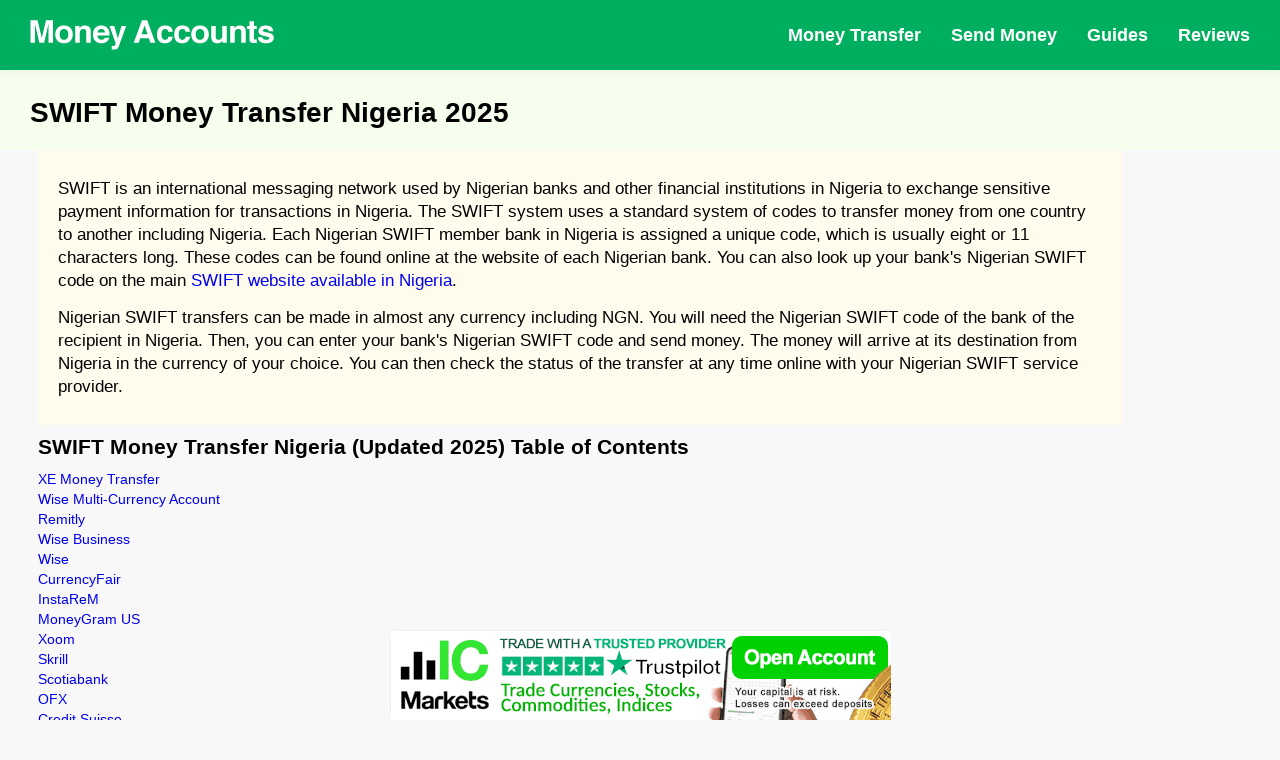

--- FILE ---
content_type: text/html; charset=UTF-8
request_url: https://moneyaccounts.com/swift-money-transfer-nigeria/
body_size: 29897
content:
<!DOCTYPE html>
<html lang="en">
  <head>
  <meta charset="utf-8">
    <meta name="viewport" content="width=device-width, initial-scale=1.0, maximum-scale=5.0, minimum-scale=1.0">
    <meta name="title" content="SWIFT Money Transfer Nigeria (Updated 2025)">
    <meta name="description" content="In our best SWIFT money transfers Nigeria guide we breakdown the best ways of how to best SWIFT money transfers in Nigeria and the pros and cons of money transfers to and outsideNigeria. We examine what money transfer services are available using SWIFT to and from Nigeria, what they are able to offer and compare them against other Nigerian money transfer companies available using SWIFT so you can make the best decision when sending money using SWIFT to and from Nigeria.">
    <meta name="robots" content="index,follow">
    <meta name="rating" content="General">
    <meta name="distribution" content="Global">
    <link rel="canonical" href="https://moneyaccounts.com/swift-money-transfer-nigeria/">
    <meta property="og:url" content="http://moneyaccounts.com/swift-money-transfer-nigeria/">
    <meta property="og:type" content="article">
    <meta property="og:title" content="SWIFT Money Transfer Nigeria (Updated 2025)">
    <meta property="og:description" content="In our best SWIFT money transfers Nigeria guide we breakdown the best ways of how to best SWIFT money transfers in Nigeria and the pros and cons of money transfers to and outsideNigeria. We examine what money transfer services are available using SWIFT to and from Nigeria, what they are able to offer and compare them against other Nigerian money transfer companies available using SWIFT so you can make the best decision when sending money using SWIFT to and from Nigeria.">
    <meta property="og:image" content="http://moneyaccounts.com/img/swift-money-transfer/swift-money-transfer-nigeria.jpg">
    <meta property="og:site_name" content="moneyaccounts.com">
    <meta property="article:publisher" content="">
    <meta content="summary_large_image" name="twitter:card">
    <meta content="http://moneyaccounts.com/swift-money-transfer-xe-money-transfer/" name="twitter:url">
    <meta content="SWIFT Money Transfer Nigeria (Updated 2025)" name="twitter:title">
    <meta content="In our best SWIFT money transfers Nigeria guide we breakdown the best ways of how to best SWIFT money transfers in Nigeria and the pros and cons of money transfers to and outsideNigeria. We examine what money transfer services are available using SWIFT to and from Nigeria, what they are able to offer and compare them against other Nigerian money transfer companies available using SWIFT so you can make the best decision when sending money using SWIFT to and from Nigeria." name="twitter:description">
    <meta name="twitter:card" content="summary" />
    <meta name="twitter:site" content="@mymoneyaccounts" />
    <meta name="twitter:creator" content="@mymoneyaccounts">
    <meta name="twitter:title" content="SWIFT Money Transfer Nigeria (Updated 2025)" />
    <meta name="twitter:description" content="In our best SWIFT money transfers Nigeria guide we breakdown the best ways of how to best SWIFT money transfers in Nigeria and the pros and cons of money transfers to and outsideNigeria. We examine what money transfer services are available using SWIFT to and from Nigeria, what they are able to offer and compare them against other Nigerian money transfer companies available using SWIFT so you can make the best decision when sending money using SWIFT to and from Nigeria." />
    <meta name="twitter:image" content="http://moneyaccounts.com/img/swift-money-transfer/swift-money-transfer-nigeria.jpg" />

<link rel="apple-touch-icon" sizes="180x180" href="https://moneyaccounts.com/img/fav/apple-touch-icon.png">
<link rel="icon" type="image/png" sizes="32x32" href="https://moneyaccounts.com/img/fav/favicon-32x32.png">
<link rel="icon" type="image/png" sizes="16x16" href="https://moneyaccounts.com/img/fav/favicon-16x16.png">
<link rel="manifest" href="https://moneyaccounts.com/img/fav/site.webmanifest">
<link rel="mask-icon" href="https://moneyaccounts.com/img/fav/safari-pinned-tab.svg" color="#ff9898">
<meta name="msapplication-TileColor" content="#00a300">
<meta name="theme-color" content="#ffffff">

<meta http-equiv="Content-Security-Policy" content="upgrade-insecure-requests">
  
    <title>SWIFT Money Transfer Nigeria (Updated 2025)</title>
    <script type="application/ld+json">
        {
            "@context": "http://schema.org",
            "@type": "WebSite",
            "name": "Money Accounts",
            "url": "http://moneyaccounts.com"
        }
</script>

<script type="application/ld+json">
    {
        "@context": "http://schema.org",
        "@type": "Organization",
        "name": "Money Accounts",
        "url": "http://moneyaccounts.com",
        "logo": "http://moneyaccounts.com/img/money-accounts.png",
        "brand": "Money Accounts",
        "publishingPrinciples": "http://moneyaccounts.com/publishingprinciples",
        "contactPoint": {
            "@type": "ContactPoint",
            "url": "http://moneyaccounts.com",
            "email": "info(at)moneyaccounts.com",
            "contactType": "Customer service"
        },
        "sameAs": [
            "https://www.youtube.com/channel/UCYCL9NKITcfnsG8GXflqnLg",
            "",
            "",
            "",
            ""
        ],
        "alumni": [
        {
        "@type": "Person",
        "name": "Ashly Chloe"
        }
        ]
    }
</script>

<script type="application/ld+json">
            {
                "@context": "https://schema.org",
                "@type": "BreadcrumbList",
                "itemListElement": [
                    {
                        "@type": "ListItem",
                        "position": 1,
                        "name": "Money Accounts",
                        "item": "http://moneyaccounts.com"
                    },
                    {
                        "@type": "ListItem",
                        "position": 2,
                        "name": "SWIFT Money Transfer Nigeria",
                        "item": "http://moneyaccounts.com/swift-money-transfer-nigeria/"
                    }
                ]
            }
</script>
<script type="application/ld+json">
        {
            "@context": "http://schema.org/",
            "@type": "Review",
            "headline": "SWIFT Money Transfer Nigeria",
            "image": {
                "@type": "ImageObject",
                "url": "http://moneyaccounts.com/img/swift-money-transfer/swift-money-transfer-nigeria.jpg"
            },
            "author": {
                "@type": "Person",
                "name": "Ashly Chloe",
                "image": {
                    "@type": "ImageObject",
                    "url": "http://moneyaccounts.com/img/achloe.jpg",
                    "caption": "Ashly Chloe"
                },
                "description": "Ashly Chloe is a seasoned financial professional with over 11 years of extensive financial markets experience at ground level.
Having run several finance related businesses at management level. Ashly loves analysing market data and seeing repeating trends 
and helping to make financial market products more accessible for the general public.",
                "sameAs": ["https://www.linkedin.com/in/ashly-chole-31034589/"]
            },
            "publisher": {
                "@type": "Organization",
                "name": "Money Accounts",
                "logo": {
                    "@type": "ImageObject",
                    "url": "http://moneyaccounts.com/img/money-accounts.png",
                    "width": 250,
                    "height": 250
                }
            },
            "isPartOf": {
                "@id": "http://moneyaccounts.com/swift-money-transfer-nigeria",
                "@type": "WebPage",
                "url": "http://moneyaccounts.com/swift-money-transfer-nigeria/",
                "inLanguage": "en",
                "lastReviewed": "2025-12-23",
                "reviewedBy": {
                    "@type": "Organization",
                    "name": "Money Accounts"
                },
                "publishingPrinciples": "http://moneyaccounts.com/publishingprinciples",
                "name": "Money Accounts",
                "datePublished": "January 20, 2022",
                "dateModified": "12 01, 2025",
                "breadcrumb": {
                    "@type": "BreadcrumbList",
                    "itemListElement": [{
                            "@type": "ListItem",
                            "position": 1,
                            "item": {
                                "@type": "WebPage",
                                "url": "http://moneyaccounts.com",
                                "@id": "http://moneyaccounts.com",
                                "name": "Home"
                            }
                        },
                        {
                            "@type": "ListItem",
                            "position": 2,
                            "item": {
                                "@type": "WebPage",
                                "@id": "http://moneyaccounts.com/swift-money-transfer-nigeria",
                                "url": "http://moneyaccounts.com/swift-money-transfer-nigeria/",
                                "name": "SWIFT Money Transfer Nigeria"
                            }
                        }
                    ]
                },
                "isPartOf": {
                    "@type": "WebSite",
                    "url": "http://moneyaccounts.com",
                    "name": "Money Accounts",
                    "publisher": "Money Accounts"
                },
                "description": "Money Accounts was founded in 2015 with the goal of helping each and every visitor become more financially aware through Money Accounts range of finance news, reviews, guides and tools. 
Money Accounts mission is to save people money and help people navigate the complicated world of consumer finance."
            },
            "itemReviewed": {
                "@type": "Product",
                "name": "SWIFT Money Transfer Nigeria",
                "brand": {"@type": "Brand","name": "XE Money Transfer"},
                "sku":"xe-money-transfer",
                "mpn" : "XE Money Transfer",
                "offers": {
                    "@type": "Offer",
                    "name": "XE Money Transfer",
                    "price": "50",
                    "availability": "http://schema.org/InStock",
                    "priceCurrency": "USD",
                    "priceValidUntil": "2025-12-31T18:46:50+00:00",
                    "url": "http://moneyaccounts.com/swift-money-transfer-nigeria/"
                },
                "review": {
                    "@type": "Review",
                    "name": "In our best SWIFT money transfers Nigeria guide we breakdown the best ways of how to best SWIFT money transfers in Nigeria and the pros and cons of money transfers to and outsideNigeria. We examine what money transfer services are available using SWIFT to and from Nigeria, what they are able to offer and compare them against other Nigerian money transfer companies available using SWIFT so you can make the best decision when sending money using SWIFT to and from Nigeria.",
                    "author": {
          "@type": "Person",
          "name": "Ashly Chloe",
          "image": {
                    "@type": "ImageObject",
                    "url": "http://moneyaccounts.com/img/achloe.jpg",
                    "caption": "Ashly Chloe"
          },
          "description": "",
          "sameAs": ["https://www.linkedin.com/in/ashly-chole-31034589/"]
        }
                },
                "image":"http://moneyaccounts.com/img/swift-money-transfer/swift-money-transfer-nigeria.jpg",
                "description":"In our best SWIFT money transfers Nigeria guide we breakdown the best ways of how to best SWIFT money transfers in Nigeria and the pros and cons of money transfers to and outsideNigeria. We examine what money transfer services are available using SWIFT to and from Nigeria, what they are able to offer and compare them against other Nigerian money transfer companies available using SWIFT so you can make the best decision when sending money using SWIFT to and from Nigeria.",
                "aggregateRating": {
                "@type": "AggregateRating",
                "ratingValue": "4",
                "reviewCount": "820",
                "worstRating": "0",
                "bestRating": "5"
                }
            },
            "reviewRating": {
                "@type": "Rating",
                "ratingValue": "4",
                "bestRating": "5.0",
                "worstRating": "0.0"
            },
            "MainEntityOfPage": {
                "@type": "WebPage"
            }
        }
</script>


<style>
@charset "UTF-8";.about__visual img,.describe__visual img,.partners__block-visual img,partners__block-visual span.img{position:absolute;top:0;left:0;width:100%;height:100%;-o-object-fit:contain;object-fit:contain;-o-object-position:center;object-position:center}.about__title,.describe__title,.header__nav-block-title,.main__title,.partners__block-title,.popular__title{font-family:inter,sans-serif}.logo__text{font-family:serif}.hamburger{padding:0;display:-webkit-box;display:-webkit-flex;display:-ms-flexbox;display:flex;cursor:pointer;-webkit-transition-property:opacity,-webkit-filter;transition-property:opacity,-webkit-filter;-o-transition-property:opacity,filter;transition-property:opacity,filter;transition-property:opacity,filter,-webkit-filter;-webkit-transition-duration:.35s;-o-transition-duration:.35s;transition-duration:.35s;-webkit-transition-timing-function:ease-in-out;-o-transition-timing-function:ease-in-out;transition-timing-function:ease-in-out;font:inherit;color:inherit;text-transform:none;background-color:transparent;border:0;margin:0;overflow:visible}.hamburger:hover{opacity:1}.hamburger-box{width:33px;height:18px;display:inline-block;position:relative}.hamburger-inner{display:block;top:50%;margin-top:-1px}.hamburger-inner,.hamburger-inner::after,.hamburger-inner::before{width:33px;height:2px;background-color:#fff;-webkit-border-radius:4px;border-radius:4px;position:absolute;-webkit-transition-property:-webkit-transform;transition-property:-webkit-transform;-o-transition-property:transform;transition-property:transform;transition-property:transform,-webkit-transform;-webkit-transition-duration:.15s;-o-transition-duration:.15s;transition-duration:.15s;-webkit-transition-timing-function:ease;-o-transition-timing-function:ease;transition-timing-function:ease}.hamburger-inner::after,.hamburger-inner::before{content:"";display:block}.hamburger-inner::before{top:-8px}.hamburger-inner::after{bottom:-8px}.hamburger--squeeze .hamburger-inner{-webkit-transition-duration:75ms;-o-transition-duration:75ms;transition-duration:75ms;-webkit-transition-timing-function:cubic-bezier(0.55,0.055,0.675,0.19);-o-transition-timing-function:cubic-bezier(0.55,0.055,0.675,0.19);transition-timing-function:cubic-bezier(0.55,0.055,0.675,0.19)}.hamburger--squeeze .hamburger-inner::before{-webkit-transition:top 75ms .12s ease,opacity 75ms ease;-o-transition:top 75ms .12s ease,opacity 75ms ease;transition:top 75ms .12s ease,opacity 75ms ease}.hamburger--squeeze .hamburger-inner::after{-webkit-transition:bottom 75ms .12s ease,-webkit-transform 75ms cubic-bezier(.55, .055, .675, .19);transition:bottom 75ms .12s ease,-webkit-transform 75ms cubic-bezier(.55, .055, .675, .19);-o-transition:bottom 75ms .12s ease,transform 75ms cubic-bezier(.55, .055, .675, .19);transition:bottom 75ms .12s ease,transform 75ms cubic-bezier(.55, .055, .675, .19);transition:bottom 75ms .12s ease,transform 75ms cubic-bezier(.55, .055, .675, .19),-webkit-transform 75ms cubic-bezier(.55, .055, .675, .19)}.hamburger--squeeze.is-active .hamburger-inner{-webkit-transform:rotate(45deg);-ms-transform:rotate(45deg);transform:rotate(45deg);-webkit-transition-delay:0.12s;-o-transition-delay:0.12s;transition-delay:0.12s;-webkit-transition-timing-function:cubic-bezier(0.215,0.61,0.355,1);-o-transition-timing-function:cubic-bezier(0.215,0.61,0.355,1);transition-timing-function:cubic-bezier(0.215,0.61,0.355,1)}.hamburger--squeeze.is-active .hamburger-inner::before{top:0;opacity:0;-webkit-transition:top 75ms ease,opacity 75ms .12s ease;-o-transition:top 75ms ease,opacity 75ms .12s ease;transition:top 75ms ease,opacity 75ms .12s ease}.hamburger--squeeze.is-active .hamburger-inner::after{bottom:0;-webkit-transform:rotate(-90deg);-ms-transform:rotate(-90deg);transform:rotate(-90deg);-webkit-transition:bottom 75ms ease,-webkit-transform 75ms .12s cubic-bezier(.215, .61, .355, 1);transition:bottom 75ms ease,-webkit-transform 75ms .12s cubic-bezier(.215, .61, .355, 1);-o-transition:bottom 75ms ease,transform 75ms .12s cubic-bezier(.215, .61, .355, 1);transition:bottom 75ms ease,transform 75ms .12s cubic-bezier(.215, .61, .355, 1);transition:bottom 75ms ease,transform 75ms .12s cubic-bezier(.215, .61, .355, 1),-webkit-transform 75ms .12s cubic-bezier(.215, .61, .355, 1)}body,html{width:100%;min-height:100vh}body.is-hideScroll,html.is-hideScroll{width:100%;overflow:hidden!important}html{-ms-overflow-style:scrollbar;-webkit-tap-highlight-color:transparent}body{overflow-x:hidden;position:relative;margin:0;padding:0;background-color:#f8f8f8;line-height:1.42857143;font-size:14px;font-weight:400;font-family:arial,sans-serif;-webkit-font-smoothing:antialiased;-moz-osx-font-smoothing:grayscale;display:-webkit-box;display:-webkit-flex;display:-ms-flexbox;display:flex;-webkit-box-orient:vertical;-webkit-box-direction:normal;-webkit-flex-direction:column;-ms-flex-direction:column;flex-direction:column;min-height:100vh}body>.body{display:-webkit-box;display:-webkit-flex;display:-ms-flexbox;display:flex;-webkit-box-orient:vertical;-webkit-box-direction:normal;-webkit-flex-direction:column;-ms-flex-direction:column;flex-direction:column;-webkit-box-pack:center;-webkit-justify-content:center;-ms-flex-pack:center;justify-content:center;-webkit-box-flex:1;-webkit-flex:1 0 auto;-ms-flex:1 0 auto;flex:1 0 auto}body>.body--start{-webkit-box-pack:start;-webkit-justify-content:flex-start;-ms-flex-pack:start;justify-content:flex-start}*{-webkit-box-sizing:border-box;box-sizing:border-box}:after,:before{-webkit-box-sizing:border-box;box-sizing:border-box}button{font-size:100%;margin:0;overflow:visible}button[disabled]{opacity:.55;cursor:not-allowed}[type=search]{-webkit-appearance:textfield;outline-offset:-2px}[type=search]::-webkit-search-cancel-button,[type=search]::-webkit-search-decoration{-webkit-appearance:none}h1,h2,h3,h4,h5,h6,hr,p{margin:0;padding:7px 0}ul{margin:0;padding:0}ul li{list-style:none}ul.list{display:flex;flex-wrap:wrap}a{outline:0;text-decoration:none}a:focus,a:hover{text-decoration:none}.c-grid,.c-grid-fluid{width:100%;margin-right:auto;margin-left:auto;padding-right:30px;padding-left:30px}@media screen and (max-width:767px){.c-grid,.c-grid-fluid{padding-left:10px;padding-right:10px}}.c-grid{max-width:1265px}.c-grid-fluid{max-width:100%}.copyright{display:-webkit-box;display:-webkit-flex;display:-ms-flexbox;display:flex}@media screen and (max-width:767px){.copyright{padding-top:35px}}.copyright__text{text-transform:uppercase;font-weight:700;color:#fff;font-size:14px}.social{display:-webkit-box;display:-webkit-flex;display:-ms-flexbox;display:flex;-webkit-box-align:center;-webkit-align-items:center;-ms-flex-align:center;align-items:center}.social__link{display:-webkit-box;display:-webkit-flex;display:-ms-flexbox;display:flex;-webkit-box-align:center;-webkit-align-items:center;-ms-flex-align:center;align-items:center;-webkit-box-pack:center;-webkit-justify-content:center;-ms-flex-pack:center;justify-content:center;width:40px;height:40px;-webkit-border-radius:4px;border-radius:4px;background-color:#fff;-webkit-transition:background-color .3s ease-in-out;-o-transition:background-color .3s ease-in-out;transition:background-color .3s ease-in-out}.social__link--twitter:hover{background-color:#1da1f2}.social__link--facebook:hover{background-color:#3b5998}.social__link--instagram:hover{background-color:#e1306c}.social__link:hover{-webkit-transition:background-color .3s ease-in-out;-o-transition:background-color .3s ease-in-out;transition:background-color .3s ease-in-out}.social__link:hover .icon-font{color:#fff;-webkit-transition:color .3s ease-in-out;-o-transition:color .3s ease-in-out;transition:color .3s ease-in-out}.social__link:not(:last-of-type){margin-right:10px}.social__link .icon-font{color:#000;font-size:22px;-webkit-transition:color .3s ease-in-out;-o-transition:color .3s ease-in-out;transition:color .3s ease-in-out}.icon-font{display:-webkit-box;display:-webkit-flex;display:-ms-flexbox;display:flex;line-height:1}.logo__btn{display:-webkit-box;display:-webkit-flex;display:-ms-flexbox;display:flex}.c-btn{outline:0;cursor:pointer;position:relative;display:-webkit-box;display:-webkit-flex;display:-ms-flexbox;display:flex;-webkit-box-align:center;-webkit-align-items:center;-ms-flex-align:center;align-items:center;-webkit-box-pack:center;-webkit-justify-content:center;-ms-flex-pack:center;justify-content:center;width:auto;height:55px;padding-left:30px;padding-right:30px;border:none;-webkit-box-shadow:none;box-shadow:none;-webkit-border-radius:2rem;border-radius:2rem;background-color:#74a643;-webkit-transition:background-color .3s ease-in-out;-o-transition:background-color .3s ease-in-out;transition:background-color .3s ease-in-out}.c-btn:hover{background-color:#67943c;-webkit-transition:background-color .3s ease-in-out;-o-transition:background-color .3s ease-in-out;transition:background-color .3s ease-in-out}.c-btn__wrapper{display:-webkit-box;display:-webkit-flex;display:-ms-flexbox;display:flex;-webkit-box-align:center;-webkit-align-items:center;-ms-flex-align:center;align-items:center}.c-btn.c-btn--small{height:40px;padding-left:20px;padding-right:20px}@media screen and (max-width:1279px){.c-btn.c-btn--small{padding-left:15px;padding-right:15px}}.c-btn.c-btn--small span{font-size:18px;font-weight:500}.c-btn span{font-size:22px;font-weight:700;color:#fff}.header{z-index:999;position:fixed;top:0;left:0;width:100%;-webkit-box-shadow:0 2px 10px 0 rgba(0,0,0,.05);box-shadow:0 2px 10px 0 rgba(0,0,0,.05);background-color:#00ae5f}.header__wrapper{display:-webkit-box;display:-webkit-flex;display:-ms-flexbox;display:flex;-webkit-box-align:center;-webkit-align-items:center;-ms-flex-align:center;align-items:center;-webkit-box-pack:justify;-webkit-justify-content:space-between;-ms-flex-pack:justify;justify-content:space-between}@media screen and (max-width:767px){.header__wrapper{height:80px}}@media screen and (max-width:767px){.header__wrapper-left{display:-webkit-box;display:-webkit-flex;display:-ms-flexbox;display:flex;-webkit-box-align:center;-webkit-align-items:center;-ms-flex-align:center;align-items:center;-webkit-box-pack:justify;-webkit-justify-content:space-between;-ms-flex-pack:justify;justify-content:space-between;width:100%}}@media screen and (max-width:767px){.header__wrapper-right{z-index:999;opacity:0;visibility:hidden;-webkit-transform:translateX(-100%);-ms-transform:translateX(-100%);transform:translateX(-100%);overflow-y:auto;position:fixed;top:80px;left:0;width:100%;height:-webkit-calc(100% - 80px);height:calc(100% - 80px);padding:20px 20px 100px;background-color:rgba(255,255,255,.975);-webkit-transform-origin:center;-ms-transform-origin:center;transform-origin:center;-webkit-backface-visibility:hidden;backface-visibility:hidden;-webkit-transition:opacity .3s ease-in-out,visibility .3s ease-in-out,-webkit-transform .3s ease-in-out;transition:opacity .3s ease-in-out,visibility .3s ease-in-out,-webkit-transform .3s ease-in-out;-o-transition:opacity .3s ease-in-out,visibility .3s ease-in-out,transform .3s ease-in-out;transition:opacity .3s ease-in-out,visibility .3s ease-in-out,transform .3s ease-in-out;transition:opacity .3s ease-in-out,visibility .3s ease-in-out,transform .3s ease-in-out,-webkit-transform .3s ease-in-out}.header__wrapper-right.is-open{opacity:1;visibility:visible;-webkit-transform:translateX(0);-ms-transform:translateX(0);transform:translateX(0);-webkit-transition:opacity .3s ease-in-out,visibility .3s ease-in-out,-webkit-transform .3s ease-in-out;transition:opacity .3s ease-in-out,visibility .3s ease-in-out,-webkit-transform .3s ease-in-out;-o-transition:opacity .3s ease-in-out,visibility .3s ease-in-out,transform .3s ease-in-out;transition:opacity .3s ease-in-out,visibility .3s ease-in-out,transform .3s ease-in-out;transition:opacity .3s ease-in-out,visibility .3s ease-in-out,transform .3s ease-in-out,-webkit-transform .3s ease-in-out}}.header__wrapper .hamburger{display:none}@media screen and (max-width:767px){.header__wrapper .hamburger{display:-webkit-box;display:-webkit-flex;display:-ms-flexbox;display:flex}}.header__nav{display:-webkit-box;display:-webkit-flex;display:-ms-flexbox;display:flex;-webkit-box-align:center;-webkit-align-items:center;-ms-flex-align:center;align-items:center}@media screen and (max-width:767px){.header__nav{-webkit-box-align:start;-webkit-align-items:flex-start;-ms-flex-align:start;align-items:flex-start;-webkit-box-orient:vertical;-webkit-box-direction:normal;-webkit-flex-direction:column;-ms-flex-direction:column;flex-direction:column}}.header__nav>:not(:last-child){margin-right:30px}@media screen and (max-width:1023px){.header__nav>:not(:last-child){margin-right:25px}}@media screen and (max-width:767px){.header__nav>:not(:last-child){margin-right:0}}.header__nav-link{position:relative;display:-webkit-box;display:-webkit-flex;display:-ms-flexbox;display:flex;-webkit-box-align:center;-webkit-align-items:center;-ms-flex-align:center;align-items:center;height:70px;color:#fff;font-size:18px;font-weight:700;-webkit-transition:color .3s ease-in-out;-o-transition:color .3s ease-in-out;transition:color .3s ease-in-out}@media screen and (max-width:1023px){.header__nav-link{font-size:16px}}@media screen and (max-width:767px){.header__nav-link{position:static;width:100%;height:55px;color:#000}}.header__nav-link:before{content:"";z-index:-1;opacity:0;visibility:hidden;position:absolute;left:-10px;bottom:0;width:-webkit-calc(100% + 20px);width:calc(100% + 20px);height:0;-webkit-border-radius:3px 3px 0 0;border-radius:3px 3px 0 0;background-color:#fff;-webkit-transition:opacity .3s ease-in-out,visibility .3s ease-in-out,height .3s ease-in-out;-o-transition:opacity .3s ease-in-out,visibility .3s ease-in-out,height .3s ease-in-out;transition:opacity .3s ease-in-out,visibility .3s ease-in-out,height .3s ease-in-out}@media screen and (max-width:767px){.header__nav-link:before{display:none}}@media screen and (max-width:767px){.header__nav-container{width:100%}}.header__nav-container:hover .header__nav-link{color:#000;-webkit-transition:color .3s ease-in-out;-o-transition:color .3s ease-in-out;transition:color .3s ease-in-out}.header__nav-container:hover .header__nav-link:before{opacity:1;visibility:visible;height:75%;-webkit-transition:opacity .3s ease-in-out,visibility .3s ease-in-out,height .3s ease-in-out;-o-transition:opacity .3s ease-in-out,visibility .3s ease-in-out,height .3s ease-in-out;transition:opacity .3s ease-in-out,visibility .3s ease-in-out,height .3s ease-in-out}.header__nav-container:hover .header__nav-dropdown{opacity:1;visibility:visible;-webkit-transform:translateY(0);-ms-transform:translateY(0);transform:translateY(0);-webkit-transition:opacity .3s ease-in-out,visibility .3s ease-in-out,-webkit-transform .3s ease-in-out;transition:opacity .3s ease-in-out,visibility .3s ease-in-out,-webkit-transform .3s ease-in-out;-o-transition:opacity .3s ease-in-out,visibility .3s ease-in-out,transform .3s ease-in-out;transition:opacity .3s ease-in-out,visibility .3s ease-in-out,transform .3s ease-in-out;transition:opacity .3s ease-in-out,visibility .3s ease-in-out,transform .3s ease-in-out,-webkit-transform .3s ease-in-out}.header__nav-dropdown{opacity:0;visibility:hidden;-webkit-transform:translateY(10px);-ms-transform:translateY(10px);transform:translateY(10px);z-index:999;position:absolute;top:100%;left:0;width:100%;padding:15px;-webkit-box-shadow:0 2px 10px 0 rgba(0,0,0,.05);box-shadow:0 2px 10px 0 rgba(0,0,0,.05);background-color:#fff;-webkit-transition:opacity .3s ease-in-out,visibility .3s ease-in-out,-webkit-transform .3s ease-in-out;transition:opacity .3s ease-in-out,visibility .3s ease-in-out,-webkit-transform .3s ease-in-out;-o-transition:opacity .3s ease-in-out,visibility .3s ease-in-out,transform .3s ease-in-out;transition:opacity .3s ease-in-out,visibility .3s ease-in-out,transform .3s ease-in-out;transition:opacity .3s ease-in-out,visibility .3s ease-in-out,transform .3s ease-in-out,-webkit-transform .3s ease-in-out}@media screen and (max-width:1279px){.header__nav-dropdown{padding-left:0;padding-right:0}}@media screen and (max-width:1023px){.header__nav-dropdown .c-grid{padding-left:15px;padding-right:15px}}@media screen and (max-width:767px){.header__nav-dropdown{opacity:1;visibility:visible;-webkit-transform:translateY(0);-ms-transform:translateY(0);transform:translateY(0);z-index:0;position:static;-webkit-box-shadow:none;box-shadow:none;padding-top:0}.header__nav-dropdown .c-grid{padding-left:0;padding-right:0}}.header__nav-block-wrapper{display:-webkit-box;display:-webkit-flex;display:-ms-flexbox;display:flex}@media screen and (max-width:767px){.header__nav-block-wrapper{-webkit-flex-wrap:wrap;-ms-flex-wrap:wrap;flex-wrap:wrap}}.header__nav-block-wrapper>div{width:100%;max-width:-webkit-calc(100%/3);max-width:calc(100% / 3);padding-left:50px;padding-right:50px}@media screen and (max-width:1023px){.header__nav-block-wrapper>div{padding-left:15px;padding-right:15px}}@media screen and (max-width:767px){.header__nav-block-wrapper>div{max-width:100%;padding-bottom:15px}}.header__nav-block-wrapper>div:not(:last-of-type){border-right:1px solid silver}@media screen and (max-width:767px){.header__nav-block-wrapper>div:not(:last-of-type){border:none}}.header__nav-block-title{padding-bottom:15px;font-weight:500;font-size:18px;color:#000;text-decoration:underline}@media screen and (max-width:1023px){.header__nav-block-title{font-size:16px}}.header__nav-block-list{display:-webkit-box;display:-webkit-flex;display:-ms-flexbox;display:flex;-webkit-box-orient:vertical;-webkit-box-direction:normal;-webkit-flex-direction:column;-ms-flex-direction:column;flex-direction:column}.header__nav-block-list li{display:-webkit-box;display:-webkit-flex;display:-ms-flexbox;display:flex}.header__nav-block-list li a{display:-webkit-box;display:-webkit-flex;display:-ms-flexbox;display:flex;font-size:16px;line-height:40px;color:#000;text-transform:capitalize}@media screen and (max-width:1023px){.header__nav-block-list li a{font-size:14px}}.header__nav-block-list li a:hover{text-decoration:underline}.footer{padding-top:30px;padding-bottom:30px;background-color:#000}.footer__wrapper-2{display:-webkit-box;display:-webkit-flex;display:-ms-flexbox;display:flex;-webkit-box-align:center;-webkit-align-items:center;-ms-flex-align:center;align-items:center;-webkit-box-pack:justify;-webkit-justify-content:space-between;-ms-flex-pack:justify;justify-content:space-between;padding-top:35px}@media screen and (max-width:767px){.footer__wrapper-2{-webkit-box-align:center;-webkit-align-items:center;-ms-flex-align:center;align-items:center;-webkit-box-orient:vertical;-webkit-box-direction:reverse;-webkit-flex-direction:column-reverse;-ms-flex-direction:column-reverse;flex-direction:column-reverse}}.footer__nav{display:-webkit-box;display:-webkit-flex;display:-ms-flexbox;display:flex;-webkit-box-align:center;-webkit-align-items:center;-ms-flex-align:center;align-items:center;padding-top:10px;padding-bottom:30px}.footer__nav a{display:-webkit-box;display:-webkit-flex;display:-ms-flexbox;display:flex;font-size:18px;font-weight:700;color:rgba(255,255,255,.75)}@media screen and (max-width:767px){.footer__nav a{-webkit-box-pack:center;-webkit-justify-content:center;-ms-flex-pack:center;justify-content:center;-webkit-box-flex:1;-webkit-flex:1;-ms-flex:1;flex:1;min-width:1px;max-width:100%;font-size:14px;text-align:center}}@media screen and (max-width:374px){.footer__nav a{font-size:12px}}.footer__nav a:not(:last-of-type){margin-right:25px}@media screen and (max-width:767px){.footer__nav a:not(:last-of-type){margin-right:0}}.footer__desc{color:#fff;font-size:15px}.footer-tag{color:#74a643;font-weight:700}@media screen and (max-width:767px){.footer__desc{font-size:14px}}.footer__desc-wrapper{padding-bottom:15px}.main{padding-top:86px;padding-bottom:10px;background:#f6ffed}@media screen and (max-width:767px){.main{padding-top:125px}}.main .c-grid{max-width:1366px}.main__wrapper{display:-webkit-box;display:-webkit-flex;display:-ms-flexbox;display:flex}@media screen and (max-width:767px){.main__wrapper{-webkit-flex-wrap:wrap;-ms-flex-wrap:wrap;flex-wrap:wrap}}.main__wrapper-left,.main__wrapper-right{width:50%}@media screen and (max-width:767px){.main__wrapper-left,.main__wrapper-right{width:100%}}.main__wrapper-left{padding-right:30px}@media screen and (max-width:767px){.main__wrapper-left{padding-right:0}}.main__wrapper-left img{display:block;max-width:100%;height:auto;margin:20px 17px 0}@media screen and (max-width:767px){.main__wrapper-left img{margin-top:50px;margin-bottom:50px;display:none}}.main__wrapper-right{position:relative;display:-webkit-box;display:-webkit-flex;display:-ms-flexbox;display:flex;-webkit-box-align:end;-webkit-align-items:flex-end;-ms-flex-align:end;align-items:flex-end;-webkit-box-pack:end;-webkit-justify-content:flex-end;-ms-flex-pack:end;justify-content:flex-end}@media screen and (max-width:767px){.main__wrapper-right{display:block}.main__wrapper-right img{display:block}}#chart{transform:translateY(-30px)}.imgbot{transform:translateY(20px)}.main__wrapper-right img{-webkit-transform:translateY(5px);-ms-transform:translateY(5px);transform:translateY(5px);display:block;max-width:100%;height:auto}.main__wrapper-right img:nth-of-type(2){position:absolute;bottom:0;right:0}.main__title{padding-bottom:30px;font-weight:500;font-size:48px;color:#494949;line-height:1.2}@media screen and (max-width:1279px){.main__title{font-size:44px}}@media screen and (max-width:1023px){.main__title{font-size:40px}}@media screen and (max-width:767px){.main__title{font-size:35px;text-align:center}}.main__desc{font-size:24px;color:#78828d}@media screen and (max-width:1279px){.main__desc{font-size:22px}}@media screen and (max-width:1023px){.main__desc{font-size:20px}}@media screen and (max-width:767px){.main__desc{font-size:18px;text-align:center}}@media screen and (max-width:767px){.main__btn{-webkit-box-pack:center;-webkit-justify-content:center;-ms-flex-pack:center;justify-content:center}}.popular{padding-top:20px;padding-bottom:10px}@media screen and (max-width:767px){.popular{padding-top:50px;padding-bottom:25px}}.popular__wrapper{display:-webkit-box;display:-webkit-flex;display:-ms-flexbox;display:flex}@media screen and (max-width:767px){.popular__wrapper{-webkit-flex-wrap:wrap;-ms-flex-wrap:wrap;flex-wrap:wrap}}.popular__wrapper-left,.popular__wrapper-right{width:50%}@media screen and (max-width:767px){.popular__wrapper-left,.popular__wrapper-right{width:100%}}.popular__wrapper-left{padding-right:25px}@media screen and (max-width:767px){.popular__wrapper-left{padding-right:0}}.popular__wrapper-right{padding-left:25px}@media screen and (max-width:767px){.popular__wrapper-right{padding-left:0}}.popular__title{padding-bottom:20px;text-align:center;color:#494949;font-size:26px;font-weight:700}@media screen and (max-width:767px){.popular__title{padding-bottom:20px;font-size:25px}}.popular__box{display:-webkit-box;display:-webkit-flex;display:-ms-flexbox;display:flex;-webkit-box-orient:vertical;-webkit-box-direction:normal;-webkit-flex-direction:column;-ms-flex-direction:column;flex-direction:column;padding-bottom:25px}.popular__box-label{font-size:14px;font-weight:600;color:#8695a7;text-transform:uppercase}@media screen and (max-width:767px){.popular__box-label{font-size:12px}}.popular__box-title{color:#494949;font-size:23px;font-weight:600}@media screen and (max-width:767px){.popular__box-title{font-size:20px}}.popular__box-link{display:-webkit-box;display:-webkit-flex;display:-ms-flexbox;display:flex;font-size:14px;font-weight:700;color:#838382}@media screen and (max-width:767px){.popular__box-link{font-size:12px}}.about{padding-top:0;padding-bottom:20px}@media screen and (max-width:767px){.about{padding-top:25px}}.about__wrapper{display:-webkit-box;display:-webkit-flex;display:-ms-flexbox;display:flex;-webkit-box-align:center;-webkit-align-items:center;-ms-flex-align:center;align-items:center;padding:20px;-webkit-box-shadow:0 2px 10px 0 rgba(0,0,0,.05);box-shadow:0 2px 10px 0 rgba(0,0,0,.05);-webkit-border-radius:10px;border-radius:10px;background-color:#fff}@media screen and (max-width:767px){.about__wrapper{-webkit-flex-wrap:wrap;-ms-flex-wrap:wrap;flex-wrap:wrap}}.about__wrapper-left{width:100%;max-width:375px}@media screen and (max-width:1023px){.about__wrapper-left{max-width:325px}}@media screen and (max-width:767px){.about__wrapper-left{max-width:225px;margin-left:auto;margin-right:auto}}.about__wrapper-right{-webkit-box-flex:1;-webkit-flex:1;-ms-flex:1;flex:1;min-width:1px;max-width:100%;padding-left:20px}@media screen and (max-width:767px){.about__wrapper-right{-webkit-box-flex:100%;-webkit-flex:100%;-ms-flex:100%;flex:100%;padding-left:0;padding-top:20px}}.about__visual{overflow:hidden;position:relative;width:100%;height:375px;-webkit-border-radius:10px;border-radius:10px;background-color:#fff}@media screen and (max-width:1023px){.about__visual{height:325px}}@media screen and (max-width:767px){.about__visual{height:225px}}.about__title{padding-bottom:30px;font-size:40px;color:#494949}@media screen and (max-width:1279px){.about__title{font-size:36px}}@media screen and (max-width:1023px){.about__title{font-size:33px}}@media screen and (max-width:767px){.about__title{font-size:30px;text-align:center}}.about__desc{padding-bottom:24px;font-size:20px;color:#78828d}@media screen and (max-width:1279px){.about__desc{font-size:18px}}@media screen and (max-width:1023px){.about__desc{font-size:16px}}@media screen and (max-width:767px){.about__desc{padding-bottom:30px;font-size:14px;text-align:center}}@media screen and (max-width:767px){.about__btn{-webkit-box-pack:center;-webkit-justify-content:center;-ms-flex-pack:center;justify-content:center}}.partners{padding-top:20px;padding-bottom:10px;background-color:#fff}.partners__block{display:-webkit-box;display:-webkit-flex;display:-ms-flexbox;display:flex;-webkit-box-align:center;-webkit-align-items:center;-ms-flex-align:center;align-items:center}.partners__block-wrapper{display:-webkit-box;display:-webkit-flex;display:-ms-flexbox;display:flex;-webkit-box-align:center;-webkit-align-items:center;-ms-flex-align:center;align-items:center}@media screen and (max-width:1023px){.partners__block-wrapper{-webkit-flex-wrap:wrap;-ms-flex-wrap:wrap;flex-wrap:wrap}}.partners__block-col{-webkit-box-flex:1;-webkit-flex:1;-ms-flex:1;flex:1;min-width:1px;max-width:100%;padding-left:15px;padding-right:15px}@media screen and (max-width:1023px){.partners__block-col{-webkit-box-flex:30%;-webkit-flex:30%;-ms-flex:30%;flex:30%;padding-left:0;padding-right:0}.partners__block-col:not(:last-of-type){padding-bottom:15px}.partners__block-right{padding-left:10px!important}}@media screen and (max-width:900px){.partners__block-col{-webkit-box-flex:100%;-webkit-flex:100%;-ms-flex:100%;flex:100%}}.partners__block-left{width:100%;max-width:130px}.partners__block-right{-webkit-box-flex:1;-webkit-flex:1;-ms-flex:1;flex:1;min-width:1px;max-width:100%;padding-left:30px}.partners__block-visual{overflow:hidden;position:relative;width:100%;height:170px;-webkit-border-radius:10px;border-radius:10px}.partners__block-title{padding-bottom:15px;font-size:22px;font-weight:500;color:#494949}@media screen and (max-width:1279px){.partners__block-title{font-size:20px}}.partners__block-info{padding-top:15px;font-size:14px;font-weight:500;text-transform:uppercase;color:#a3a1a1}.describe{padding-top:22px;padding-bottom:50px}.describe__wrapper{display:-webkit-box;display:-webkit-flex;display:-ms-flexbox;display:flex;-webkit-box-align:center;-webkit-align-items:center;-ms-flex-align:center;align-items:center;padding:20px;-webkit-box-shadow:0 2px 10px 0 rgba(0,0,0,.05);box-shadow:0 2px 10px 0 rgba(0,0,0,.05);-webkit-border-radius:10px;border-radius:10px;background-color:#fff}@media screen and (max-width:767px){.describe__wrapper{-webkit-flex-wrap:wrap;-ms-flex-wrap:wrap;flex-wrap:wrap}}.describe__wrapper.describe__wrapper--reverse .describe__wrapper-left{-webkit-box-ordinal-group:3;-webkit-order:2;-ms-flex-order:2;order:2}@media screen and (max-width:767px){.describe__wrapper.describe__wrapper--reverse .describe__wrapper-left{-webkit-box-ordinal-group:2;-webkit-order:1;-ms-flex-order:1;order:1}}.describe__wrapper.describe__wrapper--reverse .describe__wrapper-right{-webkit-box-ordinal-group:2;-webkit-order:1;-ms-flex-order:1;order:1;padding-left:0;padding-right:20px}@media screen and (max-width:767px){.describe__wrapper.describe__wrapper--reverse .describe__wrapper-right{-webkit-box-ordinal-group:3;-webkit-order:2;-ms-flex-order:2;order:2;padding-right:0}}.describe__wrapper:not(:last-of-type){margin-bottom:25px}.describe__wrapper-left{width:100%;max-width:375px}@media screen and (max-width:1023px){.describe__wrapper-left{max-width:300px}}@media screen and (max-width:767px){.describe__wrapper-left{max-width:200px;margin-left:auto;margin-right:auto}.describe__wrapper-left.stockleft{width:100%;max-width:375px}}.describe__wrapper-right{-webkit-box-flex:1;-webkit-flex:1;-ms-flex:1;flex:1;min-width:1px;max-width:100%;padding-left:20px}@media screen and (max-width:767px){.describe__wrapper-right{-webkit-box-flex:100%;-webkit-flex:100%;-ms-flex:100%;flex:100%;padding-top:20px;padding-left:0}}.describe__visual.lh215{height:215px!important}.describe__visual.lh240{height:240px!important}.describe__visual.lh250{height:250px!important}.describe__visual{overflow:hidden;position:relative;width:100%;height:300px;-webkit-border-radius:10px;border-radius:10px;background-color:#fff}@media screen and (max-width:767px){.describe__visual{height:200px}.describe__visual.lh215{height:150px!important}.describe__visual.lh240{height:158px!important}.describe__visual.lh250{height:161px!important}}.describe__title{padding-bottom:20px;font-size:40px;color:#494949}@media screen and (max-width:1279px){.describe__title{font-size:36px}}@media screen and (max-width:1023px){.describe__title{font-size:33px}}@media screen and (max-width:767px){.describe__title{font-size:30px;text-align:center}}.describe__desc{padding-bottom:10px;font-size:20px;color:#78828d}@media screen and (max-width:1279px){.describe__desc{font-size:18px}}@media screen and (max-width:1023px){.describe__desc{font-size:16px}}@media screen and (max-width:767px){.describe__desc{padding-bottom:30px;font-size:14px;text-align:center}}@media screen and (max-width:767px){.describe__btn{-webkit-box-pack:center;-webkit-justify-content:center;-ms-flex-pack:center;justify-content:center}ul.listthree{-webkit-column-count:2;-moz-column-count:2;column-count:2}}.partners__block-visual span.img{text-indent:-1000px;display:block}.bg-tesla{width:130px;height:171px;background:url(img/stock-logos.png) -310px -10px}.bg-apple{width:130px;height:171px;background:url(img/stock-logos.png) -160px -10px}.bg-amazon{width:130px;height:171px;background:url(img/stock-logos.png) -10px -10px}img#walletplanevw{transform:translate(540px,-70px);z-index:1}.green-back{background:#f9fae2;background:linear-gradient(0deg,#f9fae2 0,#b6e980 100%);height:380px}.green-back .main__wrapper-right{margin-left:auto;margin-right:auto}.stockleft{margin-left:20px}.stockleft table tr td{padding:10px}.finName{font-weight:700;color:#fff;background:#3b5998;padding:5px 10px;margin-bottom:5px;float:left;-webkit-border-radius:6px;-moz-border-radius:6px;border-radius:6px;width:100px}.leftb{float:left;font-weight:700}.rightb{float:right}.uptick{padding:2px 10px 5px;background-color:#c3f4c3;-webkit-border-radius:6px;-moz-border-radius:6px;border-radius:6px;color:#2a633b;font-size:2em}.downtick{padding:2px 10px 5px;background-color:#ee2323;-webkit-border-radius:6px;-moz-border-radius:6px;border-radius:6px;color:#fff;font-size:2em}.finUp{color:#2a633b;font-weight:700}.finDown{color:#ee2323;font-weight:700}ul.indexes li{padding:0 10px 20px}ul.cat-block li{-webkit-border-radius:2rem;border-radius:1rem;-webkit-box-shadow:0 2px 10px 0 rgba(0,0,0,.05);box-shadow:0 2px 10px 0 rgba(0,0,0,.05);padding:15px;background-color:#fff;margin:5px;font-weight:700;font-size:17px;padding:17px 0;text-align:center;background-repeat:no-repeat;height:130px;width:175px}ul.cat-block li span{background-color:#fff;margin-top:63px;float:left;padding:8px;width:100%}#finance-category{background-color:#f8f8f8}.bg-banking{width:161px;height:97px;background:url(img/lg/sprites/cat-sprites-min.png) -10px -10px}.bg-businessloan{width:157px;height:97px;background:url(img/lg/sprites/cat-sprites-min.png) -365px -10px}.bg-creditscore{width:157px;height:97px;background:url(img/lg/sprites/cat-sprites-min.png) -365px -127px}.bg-medical{width:157px;height:97px;background:url(img/lg/sprites/cat-sprites-min.png) -365px -244px}.bg-mortgage{width:161px;height:97px;background:url(img/lg/sprites/cat-sprites-min.png) -186px -10px}.bg-personalloan{width:161px;height:97px;background:url(img/lg/sprites/cat-sprites-min.png) -5px -127px}.bg-creditcards{width:161px;height:97px;background:url(img/lg/sprites/cat-sprites-min.png) -181px -127px}.bg-sendmoney{width:161px;height:96px;background:url(img/lg/sprites/cat-sprites-min.png) -186px -244px}.bg-student{width:161px;height:97px;background:url(img/lg/sprites/cat-sprites-min.png) -5px -244px}.logo-center{text-align:center;margin-left:auto;margin-right:auto;width:18em}.guide-title{color:#c3c7cb;font-size:20px;font-weight:lighter;border-bottom:1px solid #dddfe1;padding-bottom:1px}.listthree{-webkit-column-count:3;-moz-column-count:3;column-count:3}.lglist li{width:50%;float:left;list-style-type:none;counter-increment:step-counter;height:420px}.lglist li::before{content:counter(step-counter);font-size:1.4em;background-color:#fff;color:#000;border:3px #000 solid;font-weight:700;padding:1px 11px;border-radius:28px;position:absolute;margin-left:0}svg.tick{fill:green;margin-right:6px}svg.cross{fill:red;margin-right:6px}@media only screen and (max-width:750px){body div .lblock{width:100%;clear:both}body div .rblock{width:100%;clear:both}body div .greenbtn{width:100%;clear:both;margin:0}body div .lglist li{width:100%!important;height:630px}body div .lblock img{text-align:center;width:60%;margin:0 21%}}.reviewsummary{background-color:#fff6d4;padding:20px;font-size:1.2em}.greenbtn{background:#00ae5f;color:#fff;padding:10px;border-radius:10px;font-weight:700;float:right;font-size:2em;width:54%;text-align:center;margin:0 55px 0 0}
ul.twocol{columns:2;-webkit-columns:2;-moz-columns:2}#statsblock{background-color:white;position: absolute; width:1px;height:1px;overflow:hidden;}.statsframe{background-color:#fff;border:none;overflow:hidden;margin:0px;padding:0px;}

/* start admanager */

.reviewsummary{background-color: #fffcee;padding: 20px;font-size: 1.2em;width: 90%;clear:both!important;
	display:block!important;float: none!important;}
	@media (max-width:640px) { .reviewsummary{width: 70%;}} 
	.ad-container {
	background: #fff;
	border: 1px solid #ededed;
	text-align: center;
	border-radius: 10px;
	}
	.summary{background-color: #fffcee;padding: 20px;font-size: 1.2em;width: 90%;clear:both!important;
		display:block!important;float: none!important;}
		@media (max-width:640px) { .summary{width: 70%;}} 
		.ad-container {
		background: #fff;
		border: 1px solid #ededed;
		text-align: center;
		border-radius: 10px;
	}
	.ad-container button {
	align-items: center;
	appearance: none;
	background-color: #32E731;
	border-radius: 4px;
	border-width: 0;
	box-shadow: rgba(45, 35, 66, 0.4) 0 2px 4px,rgba(45, 35, 66, 0.3) 0 7px 13px -3px,#17C411 0 -3px 0 inset;
	box-sizing: border-box;
	color: #fff;
	cursor: pointer;
	display: inline-flex;
	height: 48px;
	justify-content: center;
	line-height: 1;
	list-style: none;
	overflow: hidden;
	padding-left: 16px;
	padding-right: 16px;
	position: relative;
	text-align: left;
	text-decoration: none;
	transition: box-shadow .15s,transform .15s;
	user-select: none;
	-webkit-user-select: none;
	touch-action: manipulation;
	white-space: nowrap;
	will-change: box-shadow,transform;
	font-size: 18px;
	}
	.ad-container button:hover {
	box-shadow: rgba(45, 35, 66, 0.4) 0 4px 8px, rgba(45, 35, 66, 0.3) 0 7px 13px -3px, #76BF67 0 -3px 0 inset;
	transform: translateY(-2px);
	}
	
	.ad-container button:active {
	box-shadow: #D6D6E7 0 3px 7px inset;
	transform: translateY(2px);
	}
	
	.modal-ad {
	position: fixed;
	top: 0;
	left: 0;
	z-index: 2;
	width: 100%;
	height: 100%;
	background: rgba(19, 51, 59, 0.4);
	display: none;
	}
	
	.modal-content {
	position: absolute;
	top: 34%;
	left: 50%;
	transform: translate(-50%, -60%);
	width: 388px;
	height: 400px;
	background: transparent;
	border-radius: 4px;
	}
	
	.modal-content img {
	margin: 0px 0px -29px;
	}
	
	.close-btn {
	position: absolute;
	top: 160px;
	right: 10px;
	font-size: 2em;
	cursor: pointer;
	font-weight: bold;
	}
	
	.heywait {
	background: #0d316d;
	padding: 4px;
	border-radius: 3px;
	text-align: center;
	color: #fff;
	}
	
	.heywait h2 {
	font-size: 3em;
	margin: 5px 0;
	line-height: 44px;
	}
	
	.heywait a {
	color: #fff;
	}
	a.nothanks{
	background-color:#0d316d;
	border-radius:10px;
	padding: 3px 6px;
	}
	
	ul.adlist li{
	font-weight:bold;
	text-align:left;
	}
/* end admanager */
</style>
<!-- Global site tag (gtag.js) - Google Analytics -->
<script async src="https://www.googletagmanager.com/gtag/js?id=G-WRE2XRXNR5"></script>
<script>
  window.dataLayer = window.dataLayer || [];
  function gtag(){dataLayer.push(arguments);}
  gtag('js', new Date());

  gtag('config', 'G-WRE2XRXNR5');
</script>
</head>
  <body>

    <header class="header" id="header">
      <div class="c-grid-fluid">
          <div class="header__wrapper">
              <div class="header__wrapper-left">
                  <div class="logo logo--header">
                      <a class="logo__btn" href="https://moneyaccounts.com/"><img src="/img/money-accounts.png" title="moneyaccounts.com" alt="moneyaccounts.com" width="244" height="30"/></a>
                  </div>
                  <div class="hamburger hamburger--squeeze" role="button" hamburger-js="hamburger-js">
                      <div class="hamburger-box"><div class="hamburger-inner"></div></div>
                  </div>
              </div>

              <div class="header__wrapper-right" mobile-block-js>
                  <nav class="header__nav">
                  <div class="header__nav-container">
                          <a class="header__nav-link" href="#">Money Transfer</a>
                          <div class="header__nav-dropdown">
                              <div class="c-grid">
                                  <div class="header__nav-block-wrapper">
                                      <div>
                                      <div class="header__nav-block">
                                              <ul class="header__nav-block-list">

                                              <li><a href="https://moneyaccounts.com/money-transfers-in-uk/">Money Transfers in UK</a></li>
                                                  <li><a href="https://moneyaccounts.com/money-transfers-in-europe/">Money Transfers in Europe</a></li>
                                                  <li><a href="https://moneyaccounts.com/money-transfers-in-australia/">Money Transfers in Australia</a></li>
                                                  <li><a href="https://moneyaccounts.com/money-transfers-in-germany/">Money Transfers in Germany</a></li>
						  <li><a href="https://moneyaccounts.com/money-transfers-in-south-africa/">Money Transfers in South Africa</a></li>
                                                  <li><a href="https://moneyaccounts.com/money-transfers-in-ireland/">Money Transfers in Ireland</a></li>
                                                  <li><a href="https://moneyaccounts.com/money-transfers-in-usa/">Money Transfers in USA</a></li>
                                                  <li><a href="https://moneyaccounts.com/money-transfers-in-canada/">Money Transfers in Canada</a></li>


                                                  <li><a href="https://moneyaccounts.com/remittance-to-uk/">Remittance To UK</a></li>
<li><a href="https://moneyaccounts.com/remittance-to-europe/">Remittance To Europe</a></li>
<li><a href="https://moneyaccounts.com/remittance-to-australia/">Remittance To Australia</a></li>
<li><a href="https://moneyaccounts.com/remittance-to-germany/">Remittance To Germany</a></li>
<li><a href="https://moneyaccounts.com/remittance-to-south-africa/">Remittance To South Africa</a></li>
<li><a href="https://moneyaccounts.com/remittance-to-india/">Remittance To India</a></li>
<li><a href="https://moneyaccounts.com/remittance-to-mexico/">Remittance To Mexico</a></li>
<li><a href="https://moneyaccounts.com/remittance-to-china/">Remittance To China</a></li>
<li><a href="https://moneyaccounts.com/remittance-to-philippines/">Remittance To Philippines</a></li>
<li><a href="https://moneyaccounts.com/remittance-to-egypt/">Remittance To Egypt</a></li>
<li><a href="https://moneyaccounts.com/remittance-to-pakistan/">Remittance To Pakistan</a></li>
<li><a href="https://moneyaccounts.com/remittance-to-france/">Remittance To France</a></li>
<li><a href="https://moneyaccounts.com/remittance-to-nigeria/">Remittance To Nigeria</a></li>
<li><a href="https://moneyaccounts.com/remittance-to-vietnam/">Remittance To Vietnam</a></li>

                                                  <li><a href="https://moneyaccounts.com/money-transfer-services-uk/">Money Transfer Services UK</a></li>
                                                  <li><a href="https://moneyaccounts.com/money-transfer-services-europe/">Money Transfer Services Europe</a></li>
                                                  <li><a href="https://moneyaccounts.com/money-transfer-services-australia/">Money Transfer Services Australia</a></li>
                                                  <li><a href="https://moneyaccounts.com/money-transfer-services-germany/">Money Transfer Services Germany</a></li>
                                                  <li><a href="https://moneyaccounts.com/money-transfer-services-ireland/">Money Transfer Services Ireland</a></li>
                                                  <li><a href="https://moneyaccounts.com/money-transfer-services-usa/">Money Transfer Services USA</a></li>
                                                  <li><a href="https://moneyaccounts.com/money-transfer-services-canada/">Money Transfer Services Canada</a></li>
                                                  
                                                  <li><a href="https://moneyaccounts.com/best-money-transfer-apps-uk/">Best Money Transfer Apps UK</a></li>
                                                  <li><a href="https://moneyaccounts.com/best-money-transfer-apps-europe/">Best Money Transfer Apps Europe</a></li>
                                                  <li><a href="https://moneyaccounts.com/best-money-transfer-apps-australia/">Best Money Transfer Apps Australia</a></li>

                                              </ul>
                                          </div>
                                          <div class="header__nav-block">
                                              <ul class="header__nav-block-list">

                                              <li><a href="https://moneyaccounts.com/best-money-transfer-apps-germany/">Best Money Transfer Apps Germany</a></li>
                                                  <li><a href="https://moneyaccounts.com/best-money-transfer-apps-ireland/">Best Money Transfer Apps Ireland</a></li>
                                                  <li><a href="https://moneyaccounts.com/best-money-transfer-apps-usa/">Best Money Transfer Apps USA</a></li>
                                                  <li><a href="https://moneyaccounts.com/best-money-transfer-apps-canada/">Best Money Transfer Apps Canada</a></li>

                                                  <li><a href="https://moneyaccounts.com/money-transfer-with-paypal/">Money Transfer With PayPal</a></li>
                                                  <li><a href="https://moneyaccounts.com/money-transfer-with-google-pay/">Money Transfer With Google Pay</a></li>
                                                  <li><a href="https://moneyaccounts.com/money-transfer-with-samsungpay/">Money Transfer With SamsungPay</a></li>
                                                  <li><a href="https://moneyaccounts.com/money-transfer-with-apple-pay/">Money Transfer With Apple Pay</a></li>
                                                  <li><a href="https://moneyaccounts.com/money-transfer-with-skrill/">Money Transfer With Skrill</a></li>
                                                  <li><a href="https://moneyaccounts.com/money-transfer-with-neteller/">Money Transfer With Neteller</a></li>
                                                  <li><a href="https://moneyaccounts.com/money-transfer-with-payoneer/">Money Transfer With Payoneer</a></li>

                                                  <li><a href="https://moneyaccounts.com/wire-transfer-large-amount-uk/">Wire Transfer Large Amount UK</a></li>
<li><a href="https://moneyaccounts.com/wire-transfer-large-amount-europe/">Wire Transfer Large Amount Europe</a></li>
<li><a href="https://moneyaccounts.com/wire-transfer-large-amount-australia/">Wire Transfer Large Amount Australia</a></li>
<li><a href="https://moneyaccounts.com/wire-transfer-large-amount-germany/">Wire Transfer Large Amount Germany</a></li>
<li><a href="https://moneyaccounts.com/wire-transfer-large-amount-ireland/">Wire Transfer Large Amount Ireland</a></li>
<li><a href="https://moneyaccounts.com/wire-transfer-large-amount-usa/">Wire Transfer Large Amount USA</a></li>
<li><a href="https://moneyaccounts.com/wire-transfer-large-amount-canada/">Wire Transfer Large Amount Canada</a></li>
<li><a href="https://moneyaccounts.com/wire-transfer-large-amount-singapore/">Wire Transfer Large Amount Singapore</a></li>
<li><a href="https://moneyaccounts.com/wire-transfer-large-amount-hong-kong/">Wire Transfer Large Amount Hong Kong</a></li>
<li><a href="https://moneyaccounts.com/wire-transfer-large-amount-japan/">Wire Transfer Large Amount Japan</a></li>
<li><a href="https://moneyaccounts.com/wire-transfer-large-amount-netherlands/">Wire Transfer Large Amount Netherlands</a></li>
<li><a href="https://moneyaccounts.com/wire-transfer-large-amount-hungary/">Wire Transfer Large Amount Hungary</a></li>
<li><a href="https://moneyaccounts.com/wire-transfer-large-amount-sweden/">Wire Transfer Large Amount Sweden</a></li>
<li><a href="https://moneyaccounts.com/wire-transfer-large-amount-france/">Wire Transfer Large Amount France</a></li>
<li><a href="https://moneyaccounts.com/wire-transfer-large-amount-belgium/">Wire Transfer Large Amount Belgium</a></li>
<li><a href="https://moneyaccounts.com/wire-transfer-large-amount-spain/">Wire Transfer Large Amount Spain</a></li>
<li><a href="https://moneyaccounts.com/wire-transfer-large-amount-india/">Wire Transfer Large Amount India</a></li>
<li><a href="https://moneyaccounts.com/wire-transfer-large-amount-poland/">Wire Transfer Large Amount Poland</a></li>
<li><a href="https://moneyaccounts.com/wire-transfer-large-amount-romania/">Wire Transfer Large Amount Romania</a></li>
<li><a href="https://moneyaccounts.com/wire-transfer-large-amount-mexico/">Wire Transfer Large Amount Mexico</a></li>
<li><a href="https://moneyaccounts.com/wire-transfer-large-amount-new-zealand/">Wire Transfer Large Amount New Zealand</a></li>
<li><a href="https://moneyaccounts.com/wire-transfer-large-amount-nigeria/">Wire Transfer Large Amount Nigeria</a></li>
<li><a href="https://moneyaccounts.com/wire-transfer-large-amount-south-africa/">Wire Transfer Large Amount South Africa</a></li>


                                              </ul>
                                          </div>
                                      </div>
                                      <div>
                                       <div class="header__nav-block">   
                                            <ul class="header__nav-block-list">
                                                <li><a href="https://moneyaccounts.com/money-transfer-services-singapore/">Money Transfer Services Singapore</a></li>
                                                <li><a href="https://moneyaccounts.com/money-transfer-services-hong-kong/">Money Transfer Services Hong Kong</a></li>
                                                <li><a href="https://moneyaccounts.com/money-transfer-services-japan/">Money Transfer Services Japan</a></li>
                                                <li><a href="https://moneyaccounts.com/money-transfer-services-netherlands/">Money Transfer Services Netherlands</a></li>
                                                <li><a href="https://moneyaccounts.com/money-transfer-services-hungary/">Money Transfer Services Hungary</a></li>
                                                <li><a href="https://moneyaccounts.com/money-transfer-services-sweden/">Money Transfer Services Sweden</a></li>
                                                <li><a href="https://moneyaccounts.com/money-transfer-services-france/">Money Transfer Services France</a></li>
                                            
                                                <li><a href="https://moneyaccounts.com/best-money-transfer-apps-singapore/">Best Money Transfer Apps Singapore</a></li>
                                                <li><a href="https://moneyaccounts.com/best-money-transfer-apps-hong-kong/">Best Money Transfer Apps Hong Kong</a></li>
                                                <li><a href="https://moneyaccounts.com/best-money-transfer-apps-japan/">Best Money Transfer Apps Japan</a></li>
                                                <li><a href="https://moneyaccounts.com/best-money-transfer-apps-netherlands/">Best Money Transfer Apps Netherlands</a></li>
                                                <li><a href="https://moneyaccounts.com/best-money-transfer-apps-hungary/">Best Money Transfer Apps Hungary</a></li>
                                                <li><a href="https://moneyaccounts.com/best-money-transfer-apps-sweden/">Best Money Transfer Apps Sweden</a></li>
                                                <li><a href="https://moneyaccounts.com/best-money-transfer-apps-france/">Best Money Transfer Apps France</a></li>
                                            </ul>
                                        </div>
                                        <div class="header__nav-block">
                                            
                                            <ul class="header__nav-block-list">
                                                <li><a href="https://moneyaccounts.com/money-transfer-with-moneygram/">Money Transfer With MoneyGram</a></li>
                                                <li><a href="https://moneyaccounts.com/money-transfer-with-ideal/">Money Transfer With ideal</a></li>
                                                <li><a href="https://moneyaccounts.com/money-transfer-with-bank-transfer/">Money Transfer With Bank Transfer</a></li>
                                                <li><a href="https://moneyaccounts.com/money-transfer-with-poli/">Money Transfer With Poli</a></li>
                                                <li><a href="https://moneyaccounts.com/money-transfer-with-debit-card/">Money Transfer With Debit Card</a></li>
                                                <li><a href="https://moneyaccounts.com/money-transfer-with-credit-card/">Money Transfer With Credit Card</a></li>
                                                <li><a href="https://moneyaccounts.com/money-transfer-with-ewallets/">Money Transfer With eWallets</a></li>

                                            </ul>
                                        </div>

                                      </div>
                                      <div>
                                       <div class="header__nav-block">   
                                            <ul class="header__nav-block-list">
                                                <li><a href="https://moneyaccounts.com/money-transfer-services-belgium/">Money Transfer Services Belgium</a></li>
                                                <li><a href="https://moneyaccounts.com/money-transfer-services-spain/">Money Transfer Services Spain</a></li>
                                                  <li><a href="https://moneyaccounts.com/money-transfer-services-india/">Money Transfer Services India</a></li>
                                                  <li><a href="https://moneyaccounts.com/money-transfer-services-poland/">Money Transfer Services Poland</a></li>
                                                  <li><a href="https://moneyaccounts.com/money-transfer-services-romania/">Money Transfer Services Romania</a></li>
                                                  <li><a href="https://moneyaccounts.com/money-transfer-services-mexico/">Money Transfer Services Mexico</a></li>
                                                  <li><a href="https://moneyaccounts.com/money-transfer-services-new-zealand/">Money Transfer Services New Zealand</a></li>
                                            </ul>
                                        </div>


                                        <div class="header__nav-block">
                                            
                                            <ul class="header__nav-block-list">
                                            
                                                <li><a href="https://moneyaccounts.com/best-money-transfer-apps-belgium/">Best Money Transfer Apps Belgium</a></li>
                                                <li><a href="https://moneyaccounts.com/best-money-transfer-apps-spain/">Best Money Transfer Apps Spain</a></li>
                                                  <li><a href="https://moneyaccounts.com/best-money-transfer-apps-india/">Best Money Transfer Apps India</a></li>
                                                  <li><a href="https://moneyaccounts.com/best-money-transfer-apps-poland/">Best Money Transfer Apps Poland</a></li>
                                                  <li><a href="https://moneyaccounts.com/best-money-transfer-apps-romania/">Best Money Transfer Apps Romania</a></li>
                                                  <li><a href="https://moneyaccounts.com/best-money-transfer-apps-mexico/">Best Money Transfer Apps Mexico</a></li>
                                                  <li><a href="https://moneyaccounts.com/best-money-transfer-apps-new-zealand/">Best Money Transfer Apps New Zealand</a></li>

                                                  <li><a href="https://moneyaccounts.com/money-transfer-with-mobile-payments/">Money Transfer With Mobile Payments</a></li>
                                                <li><a href="https://moneyaccounts.com/money-transfer-with-fasapay/">Money Transfer With FasaPay</a></li>
                                                <li><a href="https://moneyaccounts.com/money-transfer-with-sofort/">Money Transfer With SOFORT Klarna</a></li>
                                                <li><a href="https://moneyaccounts.com/money-transfer-with-mastercard/">Money Transfer With Mastercard</a></li>
                                                <li><a href="https://moneyaccounts.com/money-transfer-with-alipay/">Money Transfer With Alipay</a></li>
                                                <li><a href="https://moneyaccounts.com/money-transfer-with-microsoft-pay/">Money Transfer With Microsoft Pay</a></li>

<li><a href="https://moneyaccounts.com/expat-money-transfer-uk/">Expat Money Transfer UK</a></li>
<li><a href="https://moneyaccounts.com/expat-money-transfer-europe/">Expat Money Transfer Europe</a></li>
<li><a href="https://moneyaccounts.com/expat-money-transfer-australia/">Expat Money Transfer Australia</a></li>
<li><a href="https://moneyaccounts.com/expat-money-transfer-germany/">Expat Money Transfer Germany</a></li>
<li><a href="https://moneyaccounts.com/expat-money-transfer-ireland/">Expat Money Transfer Ireland</a></li>
<li><a href="https://moneyaccounts.com/expat-money-transfer-usa/">Expat Money Transfer USA</a></li>
<li><a href="https://moneyaccounts.com/expat-money-transfer-canada/">Expat Money Transfer Canada</a></li>
<li><a href="https://moneyaccounts.com/expat-money-transfer-singapore/">Expat Money Transfer Singapore</a></li>
<li><a href="https://moneyaccounts.com/expat-money-transfer-hong-kong/">Expat Money Transfer Hong Kong</a></li>
<li><a href="https://moneyaccounts.com/expat-money-transfer-japan/">Expat Money Transfer Japan</a></li>
<li><a href="https://moneyaccounts.com/expat-money-transfer-netherlands/">Expat Money Transfer Netherlands</a></li>
<li><a href="https://moneyaccounts.com/expat-money-transfer-hungary/">Expat Money Transfer Hungary</a></li>
<li><a href="https://moneyaccounts.com/expat-money-transfer-sweden/">Expat Money Transfer Sweden</a></li>
<li><a href="https://moneyaccounts.com/expat-money-transfer-france/">Expat Money Transfer France</a></li>
<li><a href="https://moneyaccounts.com/expat-money-transfer-belgium/">Expat Money Transfer Belgium</a></li>
<li><a href="https://moneyaccounts.com/expat-money-transfer-spain/">Expat Money Transfer Spain</a></li>
<li><a href="https://moneyaccounts.com/expat-money-transfer-india/">Expat Money Transfer India</a></li>
<li><a href="https://moneyaccounts.com/expat-money-transfer-poland/">Expat Money Transfer Poland</a></li>
<li><a href="https://moneyaccounts.com/expat-money-transfer-romania/">Expat Money Transfer Romania</a></li>
<li><a href="https://moneyaccounts.com/expat-money-transfer-mexico/">Expat Money Transfer Mexico</a></li>
<li><a href="https://moneyaccounts.com/expat-money-transfer-new-zealand/">Expat Money Transfer New Zealand</a></li>
<li><a href="https://moneyaccounts.com/expat-money-transfer-nigeria/">Expat Money Transfer Nigeria</a></li>
<li><a href="https://moneyaccounts.com/expat-money-transfer-south-africa/">Expat Money Transfer South Africa</a></li>


<li><a href="https://moneyaccounts.com/best-multi-currency-accounts-uk/">Best Multi Currency Accounts UK</a></li>
<li><a href="https://moneyaccounts.com/best-multi-currency-accounts-europe/">Best Multi Currency Accounts Europe</a></li>
<li><a href="https://moneyaccounts.com/best-multi-currency-accounts-australia/">Best Multi Currency Accounts Australia</a></li>
<li><a href="https://moneyaccounts.com/best-multi-currency-accounts-germany/">Best Multi Currency Accounts Germany</a></li>
<li><a href="https://moneyaccounts.com/best-multi-currency-accounts-ireland/">Best Multi Currency Accounts Ireland</a></li>
<li><a href="https://moneyaccounts.com/best-multi-currency-accounts-usa/">Best Multi Currency Accounts USA</a></li>
<li><a href="https://moneyaccounts.com/best-multi-currency-accounts-canada/">Best Multi Currency Accounts Canada</a></li>
<li><a href="https://moneyaccounts.com/best-multi-currency-accounts-singapore/">Best Multi Currency Accounts Singapore</a></li>
<li><a href="https://moneyaccounts.com/best-multi-currency-accounts-hong-kong/">Best Multi Currency Accounts Hong Kong</a></li>
<li><a href="https://moneyaccounts.com/best-multi-currency-accounts-japan/">Best Multi Currency Accounts Japan</a></li>
<li><a href="https://moneyaccounts.com/best-multi-currency-accounts-netherlands/">Best Multi Currency Accounts Netherlands</a></li>
<li><a href="https://moneyaccounts.com/best-multi-currency-accounts-hungary/">Best Multi Currency Accounts Hungary</a></li>
<li><a href="https://moneyaccounts.com/best-multi-currency-accounts-sweden/">Best Multi Currency Accounts Sweden</a></li>
<li><a href="https://moneyaccounts.com/best-multi-currency-accounts-france/">Best Multi Currency Accounts France</a></li>
<li><a href="https://moneyaccounts.com/best-multi-currency-accounts-belgium/">Best Multi Currency Accounts Belgium</a></li>
<li><a href="https://moneyaccounts.com/best-multi-currency-accounts-spain/">Best Multi Currency Accounts Spain</a></li>
<li><a href="https://moneyaccounts.com/best-multi-currency-accounts-india/">Best Multi Currency Accounts India</a></li>
<li><a href="https://moneyaccounts.com/best-multi-currency-accounts-poland/">Best Multi Currency Accounts Poland</a></li>
<li><a href="https://moneyaccounts.com/best-multi-currency-accounts-romania/">Best Multi Currency Accounts Romania</a></li>
<li><a href="https://moneyaccounts.com/best-multi-currency-accounts-mexico/">Best Multi Currency Accounts Mexico</a></li>
<li><a href="https://moneyaccounts.com/best-multi-currency-accounts-new-zealand/">Best Multi Currency Accounts New Zealand</a></li>
<li><a href="https://moneyaccounts.com/best-multi-currency-accounts-nigeria/">Best Multi Currency Accounts Nigeria</a></li>
<li><a href="https://moneyaccounts.com/best-multi-currency-accounts-south-africa/">Best Multi Currency Accounts South Africa</a></li>

<li><a href="https://moneyaccounts.com/best-foreign-currency-accounts-uk/">Best Foreign Currency Accounts UK</a></li>
<li><a href="https://moneyaccounts.com/best-foreign-currency-accounts-europe/">Best Foreign Currency Accounts Europe</a></li>
<li><a href="https://moneyaccounts.com/best-foreign-currency-accounts-australia/">Best Foreign Currency Accounts Australia</a></li>
<li><a href="https://moneyaccounts.com/best-foreign-currency-accounts-germany/">Best Foreign Currency Accounts Germany</a></li>
<li><a href="https://moneyaccounts.com/best-foreign-currency-accounts-ireland/">Best Foreign Currency Accounts Ireland</a></li>
<li><a href="https://moneyaccounts.com/best-foreign-currency-accounts-usa/">Best Foreign Currency Accounts USA</a></li>
<li><a href="https://moneyaccounts.com/best-foreign-currency-accounts-canada/">Best Foreign Currency Accounts Canada</a></li>
<li><a href="https://moneyaccounts.com/best-foreign-currency-accounts-singapore/">Best Foreign Currency Accounts Singapore</a></li>
<li><a href="https://moneyaccounts.com/best-foreign-currency-accounts-hong-kong/">Best Foreign Currency Accounts Hong Kong</a></li>
<li><a href="https://moneyaccounts.com/best-foreign-currency-accounts-japan/">Best Foreign Currency Accounts Japan</a></li>
<li><a href="https://moneyaccounts.com/best-foreign-currency-accounts-netherlands/">Best Foreign Currency Accounts Netherlands</a></li>
<li><a href="https://moneyaccounts.com/best-foreign-currency-accounts-hungary/">Best Foreign Currency Accounts Hungary</a></li>
<li><a href="https://moneyaccounts.com/best-foreign-currency-accounts-sweden/">Best Foreign Currency Accounts Sweden</a></li>
<li><a href="https://moneyaccounts.com/best-foreign-currency-accounts-france/">Best Foreign Currency Accounts France</a></li>
<li><a href="https://moneyaccounts.com/best-foreign-currency-accounts-belgium/">Best Foreign Currency Accounts Belgium</a></li>
<li><a href="https://moneyaccounts.com/best-foreign-currency-accounts-spain/">Best Foreign Currency Accounts Spain</a></li>
<li><a href="https://moneyaccounts.com/best-foreign-currency-accounts-india/">Best Foreign Currency Accounts India</a></li>
<li><a href="https://moneyaccounts.com/best-foreign-currency-accounts-poland/">Best Foreign Currency Accounts Poland</a></li>
<li><a href="https://moneyaccounts.com/best-foreign-currency-accounts-romania/">Best Foreign Currency Accounts Romania</a></li>
<li><a href="https://moneyaccounts.com/best-foreign-currency-accounts-mexico/">Best Foreign Currency Accounts Mexico</a></li>
<li><a href="https://moneyaccounts.com/best-foreign-currency-accounts-new-zealand/">Best Foreign Currency Accounts New Zealand</a></li>
<li><a href="https://moneyaccounts.com/best-foreign-currency-accounts-nigeria/">Best Foreign Currency Accounts Nigeria</a></li>
<li><a href="https://moneyaccounts.com/best-foreign-currency-accounts-south-africa/">Best Foreign Currency Accounts South Africa</a></li>



                                            </ul>
                                        </div>

                                      </div>

                                  </div>
                              </div>
                          </div>
                  </div>

                  <div class="header__nav-container">
                          <a class="header__nav-link" href="#">Send Money</a>
                          <div class="header__nav-dropdown">
                              <div class="c-grid">
                                  <div class="header__nav-block-wrapper">
                                      <div>
                                      <div class="header__nav-block">
                                              <ul class="header__nav-block-list">
                                                  <li><a href="https://moneyaccounts.com/send-money-to-uk/">Send Money To UK</a></li>
                                                  <li><a href="https://moneyaccounts.com/send-money-to-europe/">Send Money To Europe</a></li>
                                                  <li><a href="https://moneyaccounts.com/send-money-to-australia/">Send Money To Australia</a></li>
                                                  <li><a href="https://moneyaccounts.com/send-money-to-germany/">Send Money To Germany</a></li>
                                                  <li><a href="https://moneyaccounts.com/send-money-to-ireland/">Send Money To Ireland</a></li>
                                                  <li><a href="https://moneyaccounts.com/send-money-to-usa/">Send Money To USA</a></li>
                                                  <li><a href="https://moneyaccounts.com/send-money-to-canada/">Send Money To Canada</a></li>
                                                  <li><a href="https://moneyaccounts.com/send-money-to-south-africa/">Send Money South Africa</a></li>
                                                  <li><a href="https://moneyaccounts.com/send-money-to-zealand/">Send Money New Zealand</a></li>

                                                  <li><a href="https://moneyaccounts.com/send-cash-uk/">Send Cash UK</a></li>
                                                  <li><a href="https://moneyaccounts.com/send-cash-europe/">Send Cash Europe</a></li>
                                                  <li><a href="https://moneyaccounts.com/send-cash-australia/">Send Cash Australia</a></li>
                                                  <li><a href="https://moneyaccounts.com/send-cash-germany/">Send Cash Germany</a></li>
                                                  <li><a href="https://moneyaccounts.com/send-cash-ireland/">Send Cash Ireland</a></li>
                                                  <li><a href="https://moneyaccounts.com/send-cash-usa/">Send Cash USA</a></li>
                                                  <li><a href="https://moneyaccounts.com/send-cash-canada/">Send Cash Canada</a></li>
                                                  <li><a href="https://moneyaccounts.com/send-cash-south-africa/">Send Cash South Africa</a></li>
                                                  <li><a href="https://moneyaccounts.com/send-cash-new-zealand/">Send Cash New Zealand</a></li>
                                                  
                                                  <li><a href="https://moneyaccounts.com/money-order-uk/">Money Order UK</a></li>
<li><a href="https://moneyaccounts.com/money-order-europe/">Money Order Europe</a></li>
<li><a href="https://moneyaccounts.com/money-order-australia/">Money Order Australia</a></li>
<li><a href="https://moneyaccounts.com/money-order-germany/">Money Order Germany</a></li>
<li><a href="https://moneyaccounts.com/money-order-ireland/">Money Order Ireland</a></li>
<li><a href="https://moneyaccounts.com/money-order-usa/">Money Order USA</a></li>
<li><a href="https://moneyaccounts.com/money-order-canada/">Money Order Canada</a></li>

<li><a href="https://moneyaccounts.com/send-money-anonymously-with-bitcoin-btc/">Send Money Anonymously With Bitcoin</a></li>
<li><a href="https://moneyaccounts.com/send-money-anonymously-with-bitcoin-cash-bch/">Send Money Anonymously With Bitcoin Cash</a></li>
<li><a href="https://moneyaccounts.com/send-money-anonymously-with-cardano-ada/">Send Money Anonymously With Cardano ADA</a></li>
<li><a href="https://moneyaccounts.com/send-money-anonymously-with-dash/">Send Money Anonymously With Dash</a></li>
<li><a href="https://moneyaccounts.com/send-money-anonymously-with-dogecoin-doge/">Send Money Anonymously With Dogecoin</a></li>
<li><a href="https://moneyaccounts.com/send-money-anonymously-with-ethereum-eth/">Send Money Anonymously With Ethereum</a></li>
<li><a href="https://moneyaccounts.com/send-money-anonymously-with-xrp/">Send Money Anonymously With XRP</a></li>


                                                  <li><a href="https://moneyaccounts.com/anonymous-bank-account-uk/">Anonymous Bank Account UK</a></li>
                                                  <li><a href="https://moneyaccounts.com/anonymous-bank-account-europe/">Anonymous Bank Account Europe</a></li>
                                                  <li><a href="https://moneyaccounts.com/anonymous-bank-account-australia/">Anonymous Bank Account Australia</a></li>
                                                  <li><a href="https://moneyaccounts.com/anonymous-bank-account-germany/">Anonymous Bank Account Germany</a></li>
                                                  <li><a href="https://moneyaccounts.com/anonymous-bank-account-ireland/">Anonymous Bank Account Ireland</a></li>
                                                  <li><a href="https://moneyaccounts.com/anonymous-bank-account-usa/">Anonymous Bank Account USA</a></li>
                                                  <li><a href="https://moneyaccounts.com/anonymous-bank-account-canada/">Anonymous Bank Account Canada</a></li>
                                                  <li><a href="https://moneyaccounts.com/anonymous-bank-account-south-africa/">Anonymous Bank Account South Africa</a></li>
                                                  <li><a href="https://moneyaccounts.com/anonymous-bank-account-zealand/">Anonymous Bank Account New Zealand</a></li>

                                                  <li><a href="https://moneyaccounts.com/anonymous-payment-methods-uk/">Anonymous Payment Methods UK</a></li>
                                                  <li><a href="https://moneyaccounts.com/anonymous-payment-methods-europe/">Anonymous Payment Methods Europe</a></li>
                                                  <li><a href="https://moneyaccounts.com/anonymous-payment-methods-australia/">Anonymous Payment Methods Australia</a></li>
                                                  <li><a href="https://moneyaccounts.com/anonymous-payment-methods-germany/">Anonymous Payment Methods Germany</a></li>
                                                  <li><a href="https://moneyaccounts.com/anonymous-payment-methods-ireland/">Anonymous Payment Methods Ireland</a></li>
                                                  <li><a href="https://moneyaccounts.com/anonymous-payment-methods-usa/">Anonymous Payment Methods USA</a></li>
                                                  <li><a href="https://moneyaccounts.com/anonymous-payment-methods-canada/">Anonymous Payment Methods Canada</a></li>
                                                  <li><a href="https://moneyaccounts.com/anonymous-payment-methods-south-africa/">Anonymous Payment Methods South Africa</a></li>
                                                  <li><a href="https://moneyaccounts.com/anonymous-payment-methods-zealand/">Anonymous Payment Methods New Zealand</a></li>

                                                  <li><a href="https://moneyaccounts.com/anonymous-money-transfer-uk/">Anonymous Money Transfer UK</a></li>
                                                  <li><a href="https://moneyaccounts.com/anonymous-money-transfer-europe/">Anonymous Money Transfer Europe</a></li>
                                                  <li><a href="https://moneyaccounts.com/anonymous-money-transfer-australia/">Anonymous Money Transfer Australia</a></li>
                                                  <li><a href="https://moneyaccounts.com/anonymous-money-transfer-germany/">Anonymous Money Transfer Germany</a></li>
                                                  <li><a href="https://moneyaccounts.com/anonymous-money-transfer-ireland/">Anonymous Money Transfer Ireland</a></li>
                                                  <li><a href="https://moneyaccounts.com/anonymous-money-transfer-usa/">Anonymous Money Transfer USA</a></li>
                                                  <li><a href="https://moneyaccounts.com/anonymous-money-transfer-canada/">Anonymous Money Transfer Canada</a></li>
                                                  <li><a href="https://moneyaccounts.com/anonymous-money-transfer-south-africa/">Anonymous Money Transfer South Africa</a></li>
                                                  <li><a href="https://moneyaccounts.com/anonymous-money-transfer-zealand/">Anonymous Money Transfer New Zealand</a></li>

<li><a href="https://moneyaccounts.com/money-transfer-limits-uk/">Money Transfer Limits UK</a></li>
                                                  <li><a href="https://moneyaccounts.com/money-transfer-limits-europe/">Money Transfer Limits Europe</a></li>
                                                  <li><a href="https://moneyaccounts.com/money-transfer-limits-australia/">Money Transfer Limits Australia</a></li>
                                                  <li><a href="https://moneyaccounts.com/money-transfer-limits-germany/">Money Transfer Limits Germany</a></li>
                                                  <li><a href="https://moneyaccounts.com/money-transfer-limits-ireland/">Money Transfer Limits Ireland</a></li>
                                                  <li><a href="https://moneyaccounts.com/money-transfer-limits-usa/">Money Transfer Limits USA</a></li>
                                                  <li><a href="https://moneyaccounts.com/money-transfer-limits-canada/">Money Transfer Limits Canada</a></li>


<li><a href="https://moneyaccounts.com/send/send-money-anonymously-uk/">Send Money Anonymously UK</a></li>
<li><a href="https://moneyaccounts.com/send/send-money-anonymously-europe/">Send Money Anonymously Europe</a></li>
<li><a href="https://moneyaccounts.com/send/send-money-anonymously-australia/">Send Money Anonymously Australia</a></li>
<li><a href="https://moneyaccounts.com/send/send-money-anonymously-germany/">Send Money Anonymously Germany</a></li>
<li><a href="https://moneyaccounts.com/send/send-money-anonymously-south-africa/">Send Money Anonymously South Africa</a></li>
<li><a href="https://moneyaccounts.com/send/send-money-anonymously-usa/">Send Money Anonymously USA</a></li>
<li><a href="https://moneyaccounts.com/send/send-money-anonymously-canada/">Send Money Anonymously Canada</a></li>

<li><a href="https://moneyaccounts.com/send/send-money-anonymously-spain/">Send Money Anonymously Spain</a></li>
<li><a href="https://moneyaccounts.com/send/send-money-anonymously-new-zealand/">Send Money Anonymously New Zealand</a></li>
<li><a href="https://moneyaccounts.com/send/send-money-anonymously-netherlands/">Send Money Anonymously Netherlands</a></li>
<li><a href="https://moneyaccounts.com/send/send-money-anonymously-sweden/">Send Money Anonymously Sweden</a></li>
<li><a href="https://moneyaccounts.com/send/send-money-anonymously-france/">Send Money Anonymously France</a></li>

<li><a href="https://moneyaccounts.com/send/send-money-abroad-from-uk/">Send Money Abroad From UK</a></li>
<li><a href="https://moneyaccounts.com/send/send-money-abroad-from-europe/">Send Money Abroad From Europe</a></li>
<li><a href="https://moneyaccounts.com/send/send-money-abroad-from-australia/">Send Money Abroad From Australia</a></li>
<li><a href="https://moneyaccounts.com/send/send-money-abroad-from-germany/">Send Money Abroad From Germany</a></li>
<li><a href="https://moneyaccounts.com/send/send-money-abroad-from-south-africa/">Send Money Abroad From South Africa</a></li>
<li><a href="https://moneyaccounts.com/send/send-money-abroad-from-usa/">Send Money Abroad From USA</a></li>
<li><a href="https://moneyaccounts.com/send/send-money-abroad-from-canada/">Send Money Abroad From Canada</a></li>
<li><a href="https://moneyaccounts.com/send/send-money-abroad-from-spain/">Send Money Abroad From Spain</a></li>
<li><a href="https://moneyaccounts.com/send/send-money-abroad-from-new-zealand/">Send Money Abroad From New Zealand</a></li>
<li><a href="https://moneyaccounts.com/send/send-money-abroad-from-netherlands/">Send Money Abroad From Netherlands</a></li>
<li><a href="https://moneyaccounts.com/send/send-money-abroad-from-sweden/">Send Money Abroad From Sweden</a></li>
<li><a href="https://moneyaccounts.com/send/send-money-abroad-from-france/">Send Money Abroad From France</a></li>

<li><a href="https://moneyaccounts.com/swift-money-transfer-uk/">SWIFT Money Transfer UK</a></li>
<li><a href="https://moneyaccounts.com/swift-money-transfer-europe/">SWIFT Money Transfer Europe</a></li>
<li><a href="https://moneyaccounts.com/swift-money-transfer-australia/">SWIFT Money Transfer Australia</a></li>
<li><a href="https://moneyaccounts.com/swift-money-transfer-germany/">SWIFT Money Transfer Germany</a></li>
<li><a href="https://moneyaccounts.com/swift-money-transfer-ireland/">SWIFT Money Transfer Ireland</a></li>
<li><a href="https://moneyaccounts.com/swift-money-transfer-usa/">SWIFT Money Transfer USA</a></li>
<li><a href="https://moneyaccounts.com/swift-money-transfer-canada/">SWIFT Money Transfer Canada</a></li>
<li><a href="https://moneyaccounts.com/swift-money-transfer-singapore/">SWIFT Money Transfer Singapore</a></li>
<li><a href="https://moneyaccounts.com/swift-money-transfer-hong-kong/">SWIFT Money Transfer Hong Kong</a></li>
<li><a href="https://moneyaccounts.com/swift-money-transfer-japan/">SWIFT Money Transfer Japan</a></li>
<li><a href="https://moneyaccounts.com/swift-money-transfer-netherlands/">SWIFT Money Transfer Netherlands</a></li>
<li><a href="https://moneyaccounts.com/swift-money-transfer-hungary/">SWIFT Money Transfer Hungary</a></li>
<li><a href="https://moneyaccounts.com/swift-money-transfer-sweden/">SWIFT Money Transfer Sweden</a></li>
<li><a href="https://moneyaccounts.com/swift-money-transfer-france/">SWIFT Money Transfer France</a></li>
<li><a href="https://moneyaccounts.com/swift-money-transfer-belgium/">SWIFT Money Transfer Belgium</a></li>
<li><a href="https://moneyaccounts.com/swift-money-transfer-spain/">SWIFT Money Transfer Spain</a></li>
<li><a href="https://moneyaccounts.com/swift-money-transfer-india/">SWIFT Money Transfer India</a></li>
<li><a href="https://moneyaccounts.com/swift-money-transfer-poland/">SWIFT Money Transfer Poland</a></li>
<li><a href="https://moneyaccounts.com/swift-money-transfer-romania/">SWIFT Money Transfer Romania</a></li>
<li><a href="https://moneyaccounts.com/swift-money-transfer-mexico/">SWIFT Money Transfer Mexico</a></li>
<li><a href="https://moneyaccounts.com/swift-money-transfer-new-zealand/">SWIFT Money Transfer New Zealand</a></li>
<li><a href="https://moneyaccounts.com/swift-money-transfer-nigeria/">SWIFT Money Transfer Nigeria</a></li>
<li><a href="https://moneyaccounts.com/swift-money-transfer-south-africa/">SWIFT Money Transfer South Africa</a></li>

<li><a href="https://moneyaccounts.com/bank-transfer-scams-uk/">Bank Transfer Scams UK</a></li>
<li><a href="https://moneyaccounts.com/bank-transfer-scams-europe/">Bank Transfer Scams Europe</a></li>
<li><a href="https://moneyaccounts.com/bank-transfer-scams-australia/">Bank Transfer Scams Australia</a></li>
<li><a href="https://moneyaccounts.com/bank-transfer-scams-germany/">Bank Transfer Scams Germany</a></li>
<li><a href="https://moneyaccounts.com/bank-transfer-scams-ireland/">Bank Transfer Scams Ireland</a></li>
<li><a href="https://moneyaccounts.com/bank-transfer-scams-usa/">Bank Transfer Scams USA</a></li>
<li><a href="https://moneyaccounts.com/bank-transfer-scams-canada/">Bank Transfer Scams Canada</a></li>
<li><a href="https://moneyaccounts.com/bank-transfer-scams-singapore/">Bank Transfer Scams Singapore</a></li>
<li><a href="https://moneyaccounts.com/bank-transfer-scams-hong-kong/">Bank Transfer Scams Hong Kong</a></li>
<li><a href="https://moneyaccounts.com/bank-transfer-scams-japan/">Bank Transfer Scams Japan</a></li>
<li><a href="https://moneyaccounts.com/bank-transfer-scams-netherlands/">Bank Transfer Scams Netherlands</a></li>
<li><a href="https://moneyaccounts.com/bank-transfer-scams-hungary/">Bank Transfer Scams Hungary</a></li>
<li><a href="https://moneyaccounts.com/bank-transfer-scams-sweden/">Bank Transfer Scams Sweden</a></li>
<li><a href="https://moneyaccounts.com/bank-transfer-scams-france/">Bank Transfer Scams France</a></li>
<li><a href="https://moneyaccounts.com/bank-transfer-scams-belgium/">Bank Transfer Scams Belgium</a></li>
<li><a href="https://moneyaccounts.com/bank-transfer-scams-spain/">Bank Transfer Scams Spain</a></li>
<li><a href="https://moneyaccounts.com/bank-transfer-scams-india/">Bank Transfer Scams India</a></li>
<li><a href="https://moneyaccounts.com/bank-transfer-scams-poland/">Bank Transfer Scams Poland</a></li>
<li><a href="https://moneyaccounts.com/bank-transfer-scams-romania/">Bank Transfer Scams Romania</a></li>
<li><a href="https://moneyaccounts.com/bank-transfer-scams-mexico/">Bank Transfer Scams Mexico</a></li>
<li><a href="https://moneyaccounts.com/bank-transfer-scams-new-zealand/">Bank Transfer Scams New Zealand</a></li>
<li><a href="https://moneyaccounts.com/bank-transfer-scams-nigeria/">Bank Transfer Scams Nigeria</a></li>
<li><a href="https://moneyaccounts.com/bank-transfer-scams-south-africa/">Bank Transfer Scams South Africa</a></li>

<li><a href="https://moneyaccounts.com/rapid-transfers-uk/">Rapid Transfers UK</a></li>
<li><a href="https://moneyaccounts.com/rapid-transfers-europe/">Rapid Transfers Europe</a></li>
<li><a href="https://moneyaccounts.com/rapid-transfers-australia/">Rapid Transfers Australia</a></li>
<li><a href="https://moneyaccounts.com/rapid-transfers-germany/">Rapid Transfers Germany</a></li>
<li><a href="https://moneyaccounts.com/rapid-transfers-ireland/">Rapid Transfers Ireland</a></li>
<li><a href="https://moneyaccounts.com/rapid-transfers-usa/">Rapid Transfers USA</a></li>
<li><a href="https://moneyaccounts.com/rapid-transfers-canada/">Rapid Transfers Canada</a></li>
<li><a href="https://moneyaccounts.com/rapid-transfers-singapore/">Rapid Transfers Singapore</a></li>
<li><a href="https://moneyaccounts.com/rapid-transfers-hong-kong/">Rapid Transfers Hong Kong</a></li>
<li><a href="https://moneyaccounts.com/rapid-transfers-japan/">Rapid Transfers Japan</a></li>
<li><a href="https://moneyaccounts.com/rapid-transfers-netherlands/">Rapid Transfers Netherlands</a></li>
<li><a href="https://moneyaccounts.com/rapid-transfers-hungary/">Rapid Transfers Hungary</a></li>
<li><a href="https://moneyaccounts.com/rapid-transfers-sweden/">Rapid Transfers Sweden</a></li>
<li><a href="https://moneyaccounts.com/rapid-transfers-france/">Rapid Transfers France</a></li>
<li><a href="https://moneyaccounts.com/rapid-transfers-belgium/">Rapid Transfers Belgium</a></li>
<li><a href="https://moneyaccounts.com/rapid-transfers-spain/">Rapid Transfers Spain</a></li>
<li><a href="https://moneyaccounts.com/rapid-transfers-india/">Rapid Transfers India</a></li>
<li><a href="https://moneyaccounts.com/rapid-transfers-poland/">Rapid Transfers Poland</a></li>
<li><a href="https://moneyaccounts.com/rapid-transfers-romania/">Rapid Transfers Romania</a></li>
<li><a href="https://moneyaccounts.com/rapid-transfers-mexico/">Rapid Transfers Mexico</a></li>
<li><a href="https://moneyaccounts.com/rapid-transfers-new-zealand/">Rapid Transfers New Zealand</a></li>
<li><a href="https://moneyaccounts.com/rapid-transfers-nigeria/">Rapid Transfers Nigeria</a></li>
<li><a href="https://moneyaccounts.com/rapid-transfers-south-africa/">Rapid Transfers South Africa</a></li>


                                                  <li><a href="https://moneyaccounts.com/send/send-money-to-prisoner-paypal/">Send Money To A Prisoner With PayPal</a></li>
<li><a href="https://moneyaccounts.com/send/send-money-to-prisoner-google-pay/">Send Money To A Prisoner With Google Pay</a></li>
<li><a href="https://moneyaccounts.com/send/send-money-to-prisoner-samsungpay/">Send Money To A Prisoner With SamsungPay</a></li>
<li><a href="https://moneyaccounts.com/send/send-money-to-prisoner-apple-pay/">Send Money To A Prisoner With Apple Pay</a></li>
<li><a href="https://moneyaccounts.com/send/send-money-to-prisoner-skrill/">Send Money To A Prisoner With Skrill</a></li>
<li><a href="https://moneyaccounts.com/send/send-money-to-prisoner-neteller/">Send Money To A Prisoner With Neteller</a></li>
<li><a href="https://moneyaccounts.com/send/send-money-to-prisoner-payoneer/">Send Money To A Prisoner With Payoneer</a></li>
<li><a href="https://moneyaccounts.com/send/send-money-to-prisoner-moneygram/">Send Money To A Prisoner With MoneyGram</a></li>
<li><a href="https://moneyaccounts.com/send/send-money-to-prisoner-ideal/">Send Money To A Prisoner With ideal</a></li>
<li><a href="https://moneyaccounts.com/send/send-money-to-prisoner-bank-transfer/">Send Money To A Prisoner With Bank Transfer</a></li>
<li><a href="https://moneyaccounts.com/send/send-money-to-prisoner-poli/">Send Money To A Prisoner With Poli</a></li>
<li><a href="https://moneyaccounts.com/send/send-money-to-prisoner-debit-card/">Send Money To A Prisoner With Debit Card</a></li>
<li><a href="https://moneyaccounts.com/send/send-money-to-prisoner-credit-card/">Send Money To A Prisoner With Credit Card</a></li>
<li><a href="https://moneyaccounts.com/send/send-money-to-prisoner-ewallets/">Send Money To A Prisoner With eWallets</a></li>
<li><a href="https://moneyaccounts.com/send/send-money-to-prisoner-bitcoin-btc/">Send Money To A Prisoner With Bitcoin</a></li>
<li><a href="https://moneyaccounts.com/send/send-money-to-prisoner-bitcoin-cash/">Send Money To A Prisoner With Bitcoin Cash</a></li>
<li><a href="https://moneyaccounts.com/send/send-money-to-prisoner-cardano-ada/">Send Money To A Prisoner With Cardano ADA</a></li>
<li><a href="https://moneyaccounts.com/send/send-money-to-prisoner-dash/">Send Money To A Prisoner With Dash</a></li>
<li><a href="https://moneyaccounts.com/send/send-money-to-prisoner-dogecoin-doge/">Send Money To A Prisoner With Dogecoin</a></li>
<li><a href="https://moneyaccounts.com/send/send-money-to-prisoner-ethereum-eth/">Send Money To A Prisoner With Ethereum</a></li>
<li><a href="https://moneyaccounts.com/send/send-money-to-prisoner-xrp/">Send Money To A Prisoner With XRP</a></li>
                                              </ul>
                                          </div>
                                      </div>
                                      <div>
                                       <div class="header__nav-block">   
                                            <ul class="header__nav-block-list">
                                                <li><a href="https://moneyaccounts.com/send-money-to-singapore/">Send Money To Singapore</a></li>
                                                <li><a href="https://moneyaccounts.com/send-money-to-hong-kong/">Send Money To Hong Kong</a></li>
                                                <li><a href="https://moneyaccounts.com/send-money-to-japan/">Send Money To Japan</a></li>
                                                <li><a href="https://moneyaccounts.com/send-money-to-netherlands/">Send Money To Netherlands</a></li>
                                                <li><a href="https://moneyaccounts.com/send-money-to-hungary/">Send Money To Hungary</a></li>
                                                <li><a href="https://moneyaccounts.com/send-money-to-sweden/">Send Money To Sweden</a></li>
                                                <li><a href="https://moneyaccounts.com/send-money-to-france/">Send Money To France</a></li>

                                                <li><a href="https://moneyaccounts.com/money-order-singapore/">Money Order Singapore</a></li>
<li><a href="https://moneyaccounts.com/money-order-hong-kong/">Money Order Hong Kong</a></li>
<li><a href="https://moneyaccounts.com/money-order-japan/">Money Order Japan</a></li>
<li><a href="https://moneyaccounts.com/money-order-netherlands/">Money Order Netherlands</a></li>
<li><a href="https://moneyaccounts.com/money-order-hungary/">Money Order Hungary</a></li>
<li><a href="https://moneyaccounts.com/money-order-sweden/">Money Order Sweden</a></li>
<li><a href="https://moneyaccounts.com/money-order-france/">Money Order France</a></li>

<li><a href="https://moneyaccounts.com/send-money-anonymously-with-paypal/">Send Money Anonymously With PayPal</a></li>
<li><a href="https://moneyaccounts.com/send-money-anonymously-with-google-pay/">Send Money Anonymously With Google Pay</a></li>
<li><a href="https://moneyaccounts.com/send-money-anonymously-with-samsungpay/">Send Money Anonymously With SamsungPay</a></li>
<li><a href="https://moneyaccounts.com/send-money-anonymously-with-apple-pay/">Send Money Anonymously With Apple Pay</a></li>
<li><a href="https://moneyaccounts.com/send-money-anonymously-with-skrill/">Send Money Anonymously With Skrill</a></li>
<li><a href="https://moneyaccounts.com/send-money-anonymously-with-neteller/">Send Money Anonymously With Neteller</a></li>
<li><a href="https://moneyaccounts.com/send-money-anonymously-with-payoneer/">Send Money Anonymously With Payoneer</a></li>


<li><a href="https://moneyaccounts.com/money-transfer-limits-belgium/">Money Transfer Limits Belgium</a></li>
                                                <li><a href="https://moneyaccounts.com/money-transfer-limits-spain/">Money Transfer Limits Spain</a></li>
                                                  <li><a href="https://moneyaccounts.com/money-transfer-limits-india/">Money Transfer Limits India</a></li>
                                                  <li><a href="https://moneyaccounts.com/money-transfer-limits-poland/">Money Transfer Limits Poland</a></li>
                                                  <li><a href="https://moneyaccounts.com/money-transfer-limits-romania/">Money Transfer Limits Romania</a></li>
                                                  <li><a href="https://moneyaccounts.com/money-transfer-limits-mexico/">Money Transfer Limits Mexico</a></li>
                                                  <li><a href="https://moneyaccounts.com/money-transfer-limits-new-zealand/">Money Transfer Limits New Zealand</a></li>
                                                <li><a href="https://moneyaccounts.com/money-transfer-limits-france/">Money Transfer Limits France</a></li>



                                                <li><a href="https://moneyaccounts.com/send/send-money-to-a-prisoner-uk/">Send Money To A Prisoner UK</a></li>
                                                  <li><a href="https://moneyaccounts.com/send/send-money-to-a-prisoner-europe/">Send Money To A Prisoner Europe</a></li>
                                                  <li><a href="https://moneyaccounts.com/send/send-money-to-a-prisoner-australia/">Send Money To A Prisoner Australia</a></li>

<li><a href="https://moneyaccounts.com/how-to-receive-money-anonymously-uk/">How to receive money anonymously UK</a></li>
<li><a href="https://moneyaccounts.com/how-to-receive-money-anonymously-europe/">How to receive money anonymously Europe</a></li>
<li><a href="https://moneyaccounts.com/how-to-receive-money-anonymously-australia/">How to receive money anonymously Australia</a></li>
<li><a href="https://moneyaccounts.com/how-to-receive-money-anonymously-germany/">How to receive money anonymously Germany</a></li>
<li><a href="https://moneyaccounts.com/how-to-receive-money-anonymously-ireland/">How to receive money anonymously Ireland</a></li>
<li><a href="https://moneyaccounts.com/how-to-receive-money-anonymously-usa/">How to receive money anonymously USA</a></li>
<li><a href="https://moneyaccounts.com/how-to-receive-money-anonymously-canada/">How to receive money anonymously Canada</a></li>
<li><a href="https://moneyaccounts.com/how-to-receive-money-anonymously-south-africa/">How to receive money anonymously South Africa</a></li>


                                                
                                            </ul>
                                        </div>
                                      </div>
                                      <div>
                                       <div class="header__nav-block">   
                                            <ul class="header__nav-block-list">
                                                <li><a href="https://moneyaccounts.com/send-money-to-belgium/">Send Money To Belgium</a></li>
                                                <li><a href="https://moneyaccounts.com/send-money-to-spain/">Send Money To Spain</a></li>
                                                  <li><a href="https://moneyaccounts.com/send-money-to-india/">Send Money To India</a></li>
                                                  <li><a href="https://moneyaccounts.com/send-money-to-poland/">Send Money To Poland</a></li>
                                                  <li><a href="https://moneyaccounts.com/send-money-to-romania/">Send Money To Romania</a></li>
                                                  <li><a href="https://moneyaccounts.com/send-money-to-mexico/">Send Money To Mexico</a></li>
                                                  <li><a href="https://moneyaccounts.com/send-money-to-new-zealand/">Send Money To New Zealand</a></li>

                                                  <li><a href="https://moneyaccounts.com/money-order-belgium/">Money Order Belgium</a></li>
<li><a href="https://moneyaccounts.com/money-order-spain/">Money Order Spain</a></li>
  <li><a href="https://moneyaccounts.com/money-order-india/">Money Order India</a></li>
  <li><a href="https://moneyaccounts.com/money-order-poland/">Money Order Poland</a></li>
  <li><a href="https://moneyaccounts.com/money-order-romania/">Money Order Romania</a></li>
  <li><a href="https://moneyaccounts.com/money-order-mexico/">Money Order Mexico</a></li>
  <li><a href="https://moneyaccounts.com/money-order-new-zealand/">Money Order New Zealand</a></li>
  <li><a href="https://moneyaccounts.com/send-money-anonymously-with-moneygram/">Send Money Anonymously With MoneyGram</a></li>
<li><a href="https://moneyaccounts.com/send-money-anonymously-with-ideal/">Send Money Anonymously With ideal</a></li>
<li><a href="https://moneyaccounts.com/send-money-anonymously-with-bank-transfer/">Send Money Anonymously With Bank Transfer</a></li>
<li><a href="https://moneyaccounts.com/send-money-anonymously-with-poli/">Send Money Anonymously With Poli</a></li>
<li><a href="https://moneyaccounts.com/send-money-anonymously-with-debit-card/">Send Money Anonymously With Debit Card</a></li>
<li><a href="https://moneyaccounts.com/send-money-anonymously-with-credit-card/">Send Money Anonymously With Credit Card</a></li>
<li><a href="https://moneyaccounts.com/send-money-anonymously-with-ewallets/">Send Money Anonymously With eWallets</a></li>

<li><a href="https://moneyaccounts.com/how-to-send-someone-money-uk/">How to send someone money UK</a></li>
<li><a href="https://moneyaccounts.com/how-to-send-someone-money-europe/">How to send someone money Europe</a></li>
<li><a href="https://moneyaccounts.com/how-to-send-someone-money-australia/">How to send someone money Australia</a></li>
<li><a href="https://moneyaccounts.com/how-to-send-someone-money-germany/">How to send someone money Germany</a></li>
<li><a href="https://moneyaccounts.com/how-to-send-someone-money-ireland/">How to send someone money Ireland</a></li>
<li><a href="https://moneyaccounts.com/how-to-send-someone-money-usa/">How to send someone money USA</a></li>
<li><a href="https://moneyaccounts.com/how-to-send-someone-money-canada/">How to send someone money Canada</a></li>
<li><a href="https://moneyaccounts.com/how-to-send-someone-money-south-africa/">How to send someone money South Africa</a></li>



  <li><a href="https://moneyaccounts.com/money-transfer-limits-singapore/">Money Transfer Limits Singapore</a></li>
                                                <li><a href="https://moneyaccounts.com/money-transfer-limits-hong-kong/">Money Transfer Limits Hong Kong</a></li>
                                                <li><a href="https://moneyaccounts.com/money-transfer-limits-japan/">Money Transfer Limits Japan</a></li>
                                                <li><a href="https://moneyaccounts.com/money-transfer-limits-netherlands/">Money Transfer Limits Netherlands</a></li>
                                                <li><a href="https://moneyaccounts.com/money-transfer-limits-hungary/">Money Transfer Limits Hungary</a></li>
                                                <li><a href="https://moneyaccounts.com/money-transfer-limits-sweden/">Money Transfer Limits Sweden</a></li>

                                                <li><a href="https://moneyaccounts.com/transfer-money-before-divorce-uk/">Transfer Money Before Divorce UK</a></li>
<li><a href="https://moneyaccounts.com/transfer-money-before-divorce-europe/">Transfer Money Before Divorce Europe</a></li>
<li><a href="https://moneyaccounts.com/transfer-money-before-divorce-australia/">Transfer Money Before Divorce Australia</a></li>
<li><a href="https://moneyaccounts.com/transfer-money-before-divorce-germany/">Transfer Money Before Divorce Germany</a></li>
<li><a href="https://moneyaccounts.com/transfer-money-before-divorce-ireland/">Transfer Money Before Divorce Ireland</a></li>
<li><a href="https://moneyaccounts.com/transfer-money-before-divorce-usa/">Transfer Money Before Divorce USA</a></li>
<li><a href="https://moneyaccounts.com/transfer-money-before-divorce-canada/">Transfer Money Before Divorce Canada</a></li>


                                                  <li><a href="https://moneyaccounts.com/send/send-money-to-a-prisoner-germany/">Send Money To A Prisoner Germany</a></li>
                                                  <li><a href="https://moneyaccounts.com/send/send-money-to-a-prisoner-ireland/">Send Money To A Prisoner Ireland</a></li>
                                                  <li><a href="https://moneyaccounts.com/send/send-money-to-a-prisoner-usa/">Send Money To A Prisoner USA</a></li>
                                                  <li><a href="https://moneyaccounts.com/send/send-money-to-a-prisoner-canada/">Send Money To A Prisoner Canada</a></li>

<li><a href="https://moneyaccounts.com/mobile-money-transfer-uk/">Mobile Money Transfer UK</a></li>
<li><a href="https://moneyaccounts.com/mobile-money-transfer-europe/">Mobile Money Transfer Europe</a></li>
<li><a href="https://moneyaccounts.com/mobile-money-transfer-australia/">Mobile Money Transfer Australia</a></li>
<li><a href="https://moneyaccounts.com/mobile-money-transfer-germany/">Mobile Money Transfer Germany</a></li>
<li><a href="https://moneyaccounts.com/mobile-money-transfer-ireland/">Mobile Money Transfer Ireland</a></li>
<li><a href="https://moneyaccounts.com/mobile-money-transfer-usa/">Mobile Money Transfer USA</a></li>
<li><a href="https://moneyaccounts.com/mobile-money-transfer-canada/">Mobile Money Transfer Canada</a></li>

<li><a href="https://moneyaccounts.com/moving-finances-abroad-uk/">Moving Finances Abroad UK</a></li>
<li><a href="https://moneyaccounts.com/moving-finances-abroad-europe/">Moving Finances Abroad Europe</a></li>
<li><a href="https://moneyaccounts.com/moving-finances-abroad-australia/">Moving Finances Abroad Australia</a></li>
<li><a href="https://moneyaccounts.com/moving-finances-abroad-germany/">Moving Finances Abroad Germany</a></li>
<li><a href="https://moneyaccounts.com/moving-finances-abroad-ireland/">Moving Finances Abroad Ireland</a></li>
<li><a href="https://moneyaccounts.com/moving-finances-abroad-usa/">Moving Finances Abroad USA</a></li>
<li><a href="https://moneyaccounts.com/moving-finances-abroad-canada/">Moving Finances Abroad Canada</a></li>

<li><a href="https://moneyaccounts.com/send-money-via-post-uk/">Send Money Via Post UK</a></li>
<li><a href="https://moneyaccounts.com/send-money-via-post-europe/">Send Money Via Post Europe</a></li>
<li><a href="https://moneyaccounts.com/send-money-via-post-australia/">Send Money Via Post Australia</a></li>
<li><a href="https://moneyaccounts.com/send-money-via-post-germany/">Send Money Via Post Germany</a></li>
<li><a href="https://moneyaccounts.com/send-money-via-post-ireland/">Send Money Via Post Ireland</a></li>
<li><a href="https://moneyaccounts.com/send-money-via-post-usa/">Send Money Via Post USA</a></li>
<li><a href="https://moneyaccounts.com/send-money-via-post-canada/">Send Money Via Post Canada</a></li>
<li><a href="https://moneyaccounts.com/send-money-via-post-south-africa/">Send Money Via Post South Africa</a></li>

<li><a href="https://moneyaccounts.com/send-money-through-email-uk/">Send Money Through Email UK</a></li>
<li><a href="https://moneyaccounts.com/send-money-through-email-europe/">Send Money Through Email Europe</a></li>
<li><a href="https://moneyaccounts.com/send-money-through-email-australia/">Send Money Through Email Australia</a></li>
<li><a href="https://moneyaccounts.com/send-money-through-email-germany/">Send Money Through Email Germany</a></li>
<li><a href="https://moneyaccounts.com/send-money-through-email-ireland/">Send Money Through Email Ireland</a></li>
<li><a href="https://moneyaccounts.com/send-money-through-email-usa/">Send Money Through Email USA</a></li>
<li><a href="https://moneyaccounts.com/send-money-through-email-canada/">Send Money Through Email Canada</a></li>
<li><a href="https://moneyaccounts.com/send-money-through-email-south-africa/">Send Money Through Email South Africa</a></li>

<li><a href="https://moneyaccounts.com/how-to-declare-yourself-bankrupt-in-uk/">How to declare yourself bankrupt UK</a></li>
<li><a href="https://moneyaccounts.com/how-to-declare-yourself-bankrupt-in-europe/">How to declare yourself bankrupt Europe</a></li>
<li><a href="https://moneyaccounts.com/how-to-declare-yourself-bankrupt-in-australia/">How to declare yourself bankrupt Australia</a></li>
<li><a href="https://moneyaccounts.com/how-to-declare-yourself-bankrupt-in-germany/">How to declare yourself bankrupt Germany</a></li>
<li><a href="https://moneyaccounts.com/how-to-declare-yourself-bankrupt-in-ireland/">How to declare yourself bankrupt Ireland</a></li>
<li><a href="https://moneyaccounts.com/how-to-declare-yourself-bankrupt-in-usa/">How to declare yourself bankrupt USA</a></li>
<li><a href="https://moneyaccounts.com/how-to-declare-yourself-bankrupt-in-canada/">How to declare yourself bankrupt Canada</a></li>
<li><a href="https://moneyaccounts.com/how-to-declare-yourself-bankrupt-in-south-africa/">How to declare yourself bankrupt South Africa</a></li>


<li><a href="https://moneyaccounts.com/offshore-accounts-uk/">Offshore Accounts UK</a></li>
<li><a href="https://moneyaccounts.com/offshore-accounts-european/">European Offshore Accounts</a></li>
<li><a href="https://moneyaccounts.com/offshore-accounts-australia/">Offshore Accounts Australia</a></li>
<li><a href="https://moneyaccounts.com/offshore-accounts-germany/">Offshore Accounts Germany</a></li>
<li><a href="https://moneyaccounts.com/offshore-accounts-ireland/">Offshore Accounts Ireland</a></li>
<li><a href="https://moneyaccounts.com/offshore-accounts-usa/">Offshore Accounts USA</a></li>
<li><a href="https://moneyaccounts.com/offshore-accounts-canada/">Offshore Accounts Canada</a></li>

<li><a href="https://moneyaccounts.com/how-to-hide-money-uk/">How To Hide Money UK</a></li>
<li><a href="https://moneyaccounts.com/how-to-hide-money-europe/">How To Hide Money Europe</a></li>
<li><a href="https://moneyaccounts.com/how-to-hide-money-australia/">How To Hide Money Australia</a></li>
<li><a href="https://moneyaccounts.com/how-to-hide-money-germany/">How To Hide Money Germany</a></li>
<li><a href="https://moneyaccounts.com/how-to-hide-money-ireland/">How To Hide Money Ireland</a></li>
<li><a href="https://moneyaccounts.com/how-to-hide-money-usa/">How To Hide Money USA</a></li>
<li><a href="https://moneyaccounts.com/how-to-hide-money-canada/">How To Hide Money Canada</a></li>

<li><a href="https://moneyaccounts.com/buy-now-pay-later-uk/">Buy now pay later UK</a></li>
<li><a href="https://moneyaccounts.com/buy-now-pay-later-europe/">Buy now pay later Europe</a></li>
<li><a href="https://moneyaccounts.com/buy-now-pay-later-australia/">Buy now pay later Australia</a></li>
<li><a href="https://moneyaccounts.com/buy-now-pay-later-germany/">Buy now pay later Germany</a></li>
<li><a href="https://moneyaccounts.com/buy-now-pay-later-ireland/">Buy now pay later Ireland</a></li>
<li><a href="https://moneyaccounts.com/buy-now-pay-later-usa/">Buy now pay later USA</a></li>
<li><a href="https://moneyaccounts.com/buy-now-pay-later-canada/">Buy now pay later Canada</a></li>
<li><a href="https://moneyaccounts.com/buy-now-pay-later-south-africa/">Buy now pay later South Africa</a></li>

<li><a href="https://moneyaccounts.com/can-you-send-money-from-ayden-to-cashapp/">Can You Send Money From Ayden To Cashapp</a></li><li><a href="https://moneyaccounts.com/can-you-send-money-from-google pay-to-cashapp/">Can You Send Money From Google Pay To Cashapp</a></li><li><a href="https://moneyaccounts.com/can-you-send-money-from-androidpay-to-cashapp/">Can You Send Money From AndroidPay To Cashapp</a></li><li><a href="https://moneyaccounts.com/can-you-send-money-from-alliedwallet-to-cashapp/">Can You Send Money From AlliedWallet To Cashapp</a></li><li><a href="https://moneyaccounts.com/can-you-send-money-from-barclaycard-to-cashapp/">Can You Send Money From Barclaycard To Cashapp</a></li><li><a href="https://moneyaccounts.com/can-you-send-money-from-biuowallet-to-cashapp/">Can You Send Money From BiuoWallet To Cashapp</a></li><li><a href="https://moneyaccounts.com/can-you-send-money-from-brinks-to-cashapp/">Can You Send Money From Brinks To Cashapp</a></li>
<li><a href="https://moneyaccounts.com/can-you-send-money-from-papaya-to-cashapp/">Can You Send Money From Papaya To Cashapp</a></li><li><a href="https://moneyaccounts.com/can-you-send-money-from-paytm-to-cashapp/">Can You Send Money From PayTM To Cashapp</a></li><li><a href="https://moneyaccounts.com/can-you-send-money-from-paytoo-to-cashapp/">Can You Send Money From PayToo To Cashapp</a></li><li><a href="https://moneyaccounts.com/can-you-send-money-from-puut-wallet-to-cashapp/">Can You Send Money From Puut Wallet To Cashapp</a></li><li><a href="https://moneyaccounts.com/can-you-send-money-from-ecopayz-to-cashapp/">Can You Send Money From Ecopayz To Cashapp</a></li><li><a href="https://moneyaccounts.com/can-you-send-money-from-leopay-to-cashapp/">Can You Send Money From Leopay To Cashapp</a></li><li><a href="https://moneyaccounts.com/can-you-send-money-from-epayments-to-cashapp/">Can You Send Money From epayments To Cashapp</a></li><li><a href="https://moneyaccounts.com/can-you-send-money-from-walletone-to-cashapp/">Can You Send Money From WalletOne To Cashapp</a></li><li><a href="https://moneyaccounts.com/can-you-send-money-from-boku-to-cashapp/">Can You Send Money From Boku To Cashapp</a></li><li><a href="https://moneyaccounts.com/can-you-send-money-from-kuapay-to-cashapp/">Can You Send Money From Kuapay To Cashapp</a></li><li><a href="https://moneyaccounts.com/can-you-send-money-from-microsoft-pay-to-cashapp/">Can You Send Money From Microsoft Pay To Cashapp</a></li><li><a href="https://moneyaccounts.com/can-you-send-money-from-bigpay-to-cashapp/">Can You Send Money From BigPay To Cashapp</a></li><li><a href="https://moneyaccounts.com/can-you-send-money-from-samsungpay-to-cashapp/">Can You Send Money From SamsungPay To Cashapp</a></li><li><a href="https://moneyaccounts.com/can-you-send-money-from-discover-to-cashapp/">Can You Send Money From Discover To Cashapp</a></li><li><a href="https://moneyaccounts.com/can-you-send-money-from-jcb-card-to-cashapp/">Can You Send Money From JCB Card To Cashapp</a></li><li><a href="https://moneyaccounts.com/can-you-send-money-from-visa-card-to-cashapp/">Can You Send Money From Visa Card To Cashapp</a></li><li><a href="https://moneyaccounts.com/can-you-send-money-from-mastercard-to-cashapp/">Can You Send Money From Mastercard To Cashapp</a></li><li><a href="https://moneyaccounts.com/can-you-send-money-from-american-express-card-to-cashapp/">Can You Send Money From American Express Card To Cashapp</a></li><li><a href="https://moneyaccounts.com/can-you-send-money-from-alipay-to-cashapp/">Can You Send Money From Alipay To Cashapp</a></li><li><a href="https://moneyaccounts.com/can-you-send-money-from-amazon-pay-to-cashapp/">Can You Send Money From Amazon Pay To Cashapp</a></li><li><a href="https://moneyaccounts.com/can-you-send-money-from-apple-pay-to-cashapp/">Can You Send Money From Apple Pay To Cashapp</a></li><li><a href="https://moneyaccounts.com/can-you-send-money-from-bitpay-to-cashapp/">Can You Send Money From BitPay To Cashapp</a></li><li><a href="https://moneyaccounts.com/can-you-send-money-from-bpay-to-cashapp/">Can You Send Money From BPAY To Cashapp</a></li><li><a href="https://moneyaccounts.com/can-you-send-money-from-easypaisa-to-cashapp/">Can You Send Money From Easypaisa To Cashapp</a></li><li><a href="https://moneyaccounts.com/can-you-send-money-from-klarna-to-cashapp/">Can You Send Money From Klarna To Cashapp</a></li><li><a href="https://moneyaccounts.com/can-you-send-money-from-mpesa-to-cashapp/">Can You Send Money From MPesa To Cashapp</a></li><li><a href="https://moneyaccounts.com/can-you-send-money-from-neteller-to-cashapp/">Can You Send Money From Neteller To Cashapp</a></li><li><a href="https://moneyaccounts.com/can-you-send-money-from-payoneer-to-cashapp/">Can You Send Money From Payoneer To Cashapp</a></li><li><a href="https://moneyaccounts.com/can-you-send-money-from-paypal-to-cashapp/">Can You Send Money From PayPal To Cashapp</a></li><li><a href="https://moneyaccounts.com/can-you-send-money-from-paysafe-to-cashapp/">Can You Send Money From Paysafe To Cashapp</a></li><li><a href="https://moneyaccounts.com/can-you-send-money-from-qiwi-to-cashapp/">Can You Send Money From Qiwi To Cashapp</a></li><li><a href="https://moneyaccounts.com/can-you-send-money-from-safecharge-to-cashapp/">Can You Send Money From SafeCharge To Cashapp</a></li><li><a href="https://moneyaccounts.com/can-you-send-money-from-skrill-to-cashapp/">Can You Send Money From Skrill To Cashapp</a></li><li><a href="https://moneyaccounts.com/can-you-send-money-from-trustly-to-cashapp/">Can You Send Money From Trustly To Cashapp</a></li><li><a href="https://moneyaccounts.com/can-you-send-money-from-webmoney-to-cashapp/">Can You Send Money From WebMoney To Cashapp</a></li><li><a href="https://moneyaccounts.com/can-you-send-money-from-wechat-pay-to-cashapp/">Can You Send Money From WeChat Pay To Cashapp</a></li><li><a href="https://moneyaccounts.com/can-you-send-money-from-worldpay-to-cashapp/">Can You Send Money From Worldpay To Cashapp</a></li><li><a href="https://moneyaccounts.com/can-you-send-money-from-yandex-money-to-cashapp/">Can You Send Money From Yandex Money To Cashapp</a></li><li><a href="https://moneyaccounts.com/can-you-send-money-from-venmo-to-cashapp/">Can You Send Money From Venmo To Cashapp</a></li><li><a href="https://moneyaccounts.com/can-you-send-money-from-western-union-to-cashapp/">Can You Send Money From Western Union To Cashapp</a></li><li><a href="https://moneyaccounts.com/can-you-send-money-from-moneygram-to-cashapp/">Can You Send Money From MoneyGram To Cashapp</a></li><li><a href="https://moneyaccounts.com/can-you-send-money-from-rapid-transfer-to-cashapp/">Can You Send Money From Rapid Transfer To Cashapp</a></li><li><a href="https://moneyaccounts.com/can-you-send-money-from-ideal-to-cashapp/">Can You Send Money From iDeal To Cashapp</a></li><li><a href="https://moneyaccounts.com/can-you-send-money-from-bank-transfer-to-cashapp/">Can You Send Money From Bank Transfer To Cashapp</a></li><li><a href="https://moneyaccounts.com/can-you-send-money-from-poli-to-cashapp/">Can You Send Money From POLi To Cashapp</a></li><li><a href="https://moneyaccounts.com/can-you-send-money-from-credit-card-to-cashapp/">Can You Send Money From Credit Card To Cashapp</a></li><li><a href="https://moneyaccounts.com/can-you-send-money-from-debit-card-to-cashapp/">Can You Send Money From Debit Card To Cashapp</a></li><li><a href="https://moneyaccounts.com/can-you-send-money-from-wire-transfer-to-cashapp/">Can You Send Money From Wire Transfer To Cashapp</a></li><li><a href="https://moneyaccounts.com/can-you-send-money-from-maestro-to-cashapp/">Can You Send Money From Maestro To Cashapp</a></li><li><a href="https://moneyaccounts.com/can-you-send-money-from-china-unionpay-to-cashapp/">Can You Send Money From China UnionPay To Cashapp</a></li><li><a href="https://moneyaccounts.com/can-you-send-money-from-webpay-to-cashapp/">Can You Send Money From WebPay To Cashapp</a></li><li><a href="https://moneyaccounts.com/can-you-send-money-from-spei-to-cashapp/">Can You Send Money From Spei To Cashapp</a></li><li><a href="https://moneyaccounts.com/can-you-send-money-from-thunderx-to-cashapp/">Can You Send Money From ThunderX To Cashapp</a></li><li><a href="https://moneyaccounts.com/can-you-send-money-from-perfect-money-to-cashapp/">Can You Send Money From Perfect Money To Cashapp</a></li><li><a href="https://moneyaccounts.com/can-you-send-money-from-advcash-to-cashapp/">Can You Send Money From AdvCash To Cashapp</a></li><li><a href="https://moneyaccounts.com/can-you-send-money-from-nganluong-wallet-to-cashapp/">Can You Send Money From NganLuong Wallet To Cashapp</a></li><li><a href="https://moneyaccounts.com/can-you-send-money-from-astropay-to-cashapp/">Can You Send Money From AstroPay To Cashapp</a></li><li><a href="https://moneyaccounts.com/can-you-send-money-from-efecty-to-cashapp/">Can You Send Money From Efecty To Cashapp</a></li><li><a href="https://moneyaccounts.com/can-you-send-money-from-davivienda-to-cashapp/">Can You Send Money From Davivienda To Cashapp</a></li><li><a href="https://moneyaccounts.com/can-you-send-money-from-almancense-exito-to-cashapp/">Can You Send Money From Almancense Exito To Cashapp</a></li><li><a href="https://moneyaccounts.com/can-you-send-money-from-carulla-to-cashapp/">Can You Send Money From Carulla To Cashapp</a></li><li><a href="https://moneyaccounts.com/can-you-send-money-from-edeq-to-cashapp/">Can You Send Money From Edeq To Cashapp</a></li><li><a href="https://moneyaccounts.com/can-you-send-money-from-pago-facil-to-cashapp/">Can You Send Money From Pago Facil To Cashapp</a></li><li><a href="https://moneyaccounts.com/can-you-send-money-from-rapi-pago-to-cashapp/">Can You Send Money From Rapi Pago To Cashapp</a></li><li><a href="https://moneyaccounts.com/can-you-send-money-from-seripag-to-cashapp/">Can You Send Money From SeriPag To Cashapp</a></li><li><a href="https://moneyaccounts.com/can-you-send-money-from-red-pagos-to-cashapp/">Can You Send Money From Red Pagos To Cashapp</a></li><li><a href="https://moneyaccounts.com/can-you-send-money-from-banorte-to-cashapp/">Can You Send Money From Banorte To Cashapp</a></li><li><a href="https://moneyaccounts.com/can-you-send-money-from-bancomer-to-cashapp/">Can You Send Money From Bancomer To Cashapp</a></li><li><a href="https://moneyaccounts.com/can-you-send-money-from-pago-efectivo-to-cashapp/">Can You Send Money From Pago Efectivo To Cashapp</a></li><li><a href="https://moneyaccounts.com/can-you-send-money-from-boleto-to-cashapp/">Can You Send Money From Boleto To Cashapp</a></li><li><a href="https://moneyaccounts.com/can-you-send-money-from-paytrust-to-cashapp/">Can You Send Money From PayTrust To Cashapp</a></li><li><a href="https://moneyaccounts.com/can-you-send-money-from-sticpay-to-cashapp/">Can You Send Money From STICPAY To Cashapp</a></li><li><a href="https://moneyaccounts.com/can-you-send-money-from-fasapay-to-cashapp/">Can You Send Money From fasapay To Cashapp</a></li><li><a href="https://moneyaccounts.com/can-you-send-money-from-volt-to-cashapp/">Can You Send Money From Volt To Cashapp</a></li><li><a href="https://moneyaccounts.com/can-you-send-money-from-dragonpay-to-cashapp/">Can You Send Money From dragonpay To Cashapp</a></li><li><a href="https://moneyaccounts.com/can-you-send-money-from-paylivre-to-cashapp/">Can You Send Money From Paylivre To Cashapp</a></li><li><a href="https://moneyaccounts.com/can-you-send-money-from-fairpay-to-cashapp/">Can You Send Money From FairPay To Cashapp</a></li><li><a href="https://moneyaccounts.com/can-you-send-money-from-ruppe-payments-to-cashapp/">Can You Send Money From Ruppe Payments To Cashapp</a></li><li><a href="https://moneyaccounts.com/can-you-send-money-from-crypto-payments-to-cashapp/">Can You Send Money From Crypto Payments To Cashapp</a></li><li><a href="https://moneyaccounts.com/can-you-send-money-from-finrax-to-cashapp/">Can You Send Money From Finrax To Cashapp</a></li><li><a href="https://moneyaccounts.com/can-you-send-money-from-sofort-to-cashapp/">Can You Send Money From SOFORT To Cashapp</a></li><li><a href="https://moneyaccounts.com/can-you-send-money-from-giropay-to-cashapp/">Can You Send Money From Giropay To Cashapp</a></li><li><a href="https://moneyaccounts.com/can-you-send-money-from-bitwallet-to-cashapp/">Can You Send Money From bitwallet To Cashapp</a></li><li><a href="https://moneyaccounts.com/can-you-send-money-from-dotpay-to-cashapp/">Can You Send Money From DotPay To Cashapp</a></li><li><a href="https://moneyaccounts.com/can-you-send-money-from-safetypay-to-cashapp/">Can You Send Money From SafetyPay To Cashapp</a></li><li><a href="https://moneyaccounts.com/can-you-send-money-from-przelewy-to-cashapp/">Can You Send Money From Przelewy To Cashapp</a></li><li><a href="https://moneyaccounts.com/can-you-send-money-from-mobile-payments-to-cashapp/">Can You Send Money From Mobile Payments To Cashapp</a></li><li><a href="https://moneyaccounts.com/can-you-send-money-from-ewallets-to-cashapp/">Can You Send Money From eWallets To Cashapp</a></li>




                                            </ul>
                                        </div>

                                      </div>
                                  </div>
                              </div>
                          </div>
                  </div>

                      <div class="header__nav-container">
                          <a class="header__nav-link" href="#">Guides</a>
                          <div class="header__nav-dropdown">
                              <div class="c-grid">
                                  <div class="header__nav-block-wrapper">

                                      <div>
                                          <div class="header__nav-block">

                                              <ul class="header__nav-block-list">
                                                  <li><a href="https://moneyaccounts.com/guides/what-is-a-money-transfer/">What is a money transfer</a></li>
                                                  <li><a href="https://moneyaccounts.com/guides/cheapest-way-to-send-money/">Cheapest way to send money</a></li>
                                                  <li><a href="https://moneyaccounts.com/guides/digital-nomad-money/">Digital Nomad Money</a></li>
                                              </ul>
                                          </div>
                                      </div>



                                      <div>
                                          <div class="header__nav-block">

                                              <ul class="header__nav-block-list">
                                              <li><a href="https://moneyaccounts.com/how-to-cash-a-foreign-cheque-in-uk/">How To Cash A Foreign Cheque In UK</a></li>
<li><a href="https://moneyaccounts.com/how-to-cash-a-foreign-cheque-in-europe/">How To Cash A Foreign Cheque In Europe</a></li>
<li><a href="https://moneyaccounts.com/how-to-cash-a-foreign-cheque-in-australia/">How To Cash A Foreign Cheque In Australia</a></li>
<li><a href="https://moneyaccounts.com/how-to-cash-a-foreign-cheque-in-germany/">How To Cash A Foreign Cheque In Germany</a></li>
<li><a href="https://moneyaccounts.com/how-to-cash-a-foreign-cheque-in-ireland/">How To Cash A Foreign Cheque In Ireland</a></li>
<li><a href="https://moneyaccounts.com/how-to-cash-a-foreign-cheque-in-usa/">How To Cash A Foreign Cheque In USA</a></li>
<li><a href="https://moneyaccounts.com/how-to-cash-a-foreign-cheque-in-canada/">How To Cash A Foreign Cheque In Canada</a></li>
<li><a href="https://moneyaccounts.com/how-to-cash-a-foreign-cheque-in-singapore/">How To Cash A Foreign Cheque In Singapore</a></li>
<li><a href="https://moneyaccounts.com/how-to-cash-a-foreign-cheque-in-hong-kong/">How To Cash A Foreign Cheque In Hong Kong</a></li>
<li><a href="https://moneyaccounts.com/how-to-cash-a-foreign-cheque-in-japan/">How To Cash A Foreign Cheque In Japan</a></li>
<li><a href="https://moneyaccounts.com/how-to-cash-a-foreign-cheque-in-netherlands/">How To Cash A Foreign Cheque In Netherlands</a></li>

<li><a href="https://moneyaccounts.com/cheque-cashing-uk/">Cheque Cashing UK</a></li>
<li><a href="https://moneyaccounts.com/cheque-cashing-europe/">Cheque Cashing Europe</a></li>
<li><a href="https://moneyaccounts.com/cheque-cashing-australia/">Cheque Cashing Australia</a></li>
<li><a href="https://moneyaccounts.com/cheque-cashing-germany/">Cheque Cashing Germany</a></li>
<li><a href="https://moneyaccounts.com/cheque-cashing-ireland/">Cheque Cashing Ireland</a></li>
<li><a href="https://moneyaccounts.com/cheque-cashing-usa/">Cheque Cashing USA</a></li>
<li><a href="https://moneyaccounts.com/cheque-cashing-canada/">Cheque Cashing Canada</a></li>
<li><a href="https://moneyaccounts.com/cheque-cashing-singapore/">Cheque Cashing Singapore</a></li>
<li><a href="https://moneyaccounts.com/cheque-cashing-hong-kong/">Cheque Cashing Hong Kong</a></li>
<li><a href="https://moneyaccounts.com/cheque-cashing-japan/">Cheque Cashing Japan</a></li>
<li><a href="https://moneyaccounts.com/cheque-cashing-netherlands/">Cheque Cashing Netherlands</a></li>
<li><a href="https://moneyaccounts.com/cheque-cashing-hungary/">Cheque Cashing Hungary</a></li>
<li><a href="https://moneyaccounts.com/cheque-cashing-sweden/">Cheque Cashing Sweden</a></li>
<li><a href="https://moneyaccounts.com/cheque-cashing-france/">Cheque Cashing France</a></li>
<li><a href="https://moneyaccounts.com/cheque-cashing-belgium/">Cheque Cashing Belgium</a></li>
<li><a href="https://moneyaccounts.com/cheque-cashing-spain/">Cheque Cashing Spain</a></li>
<li><a href="https://moneyaccounts.com/cheque-cashing-india/">Cheque Cashing India</a></li>
<li><a href="https://moneyaccounts.com/cheque-cashing-poland/">Cheque Cashing Poland</a></li>
<li><a href="https://moneyaccounts.com/cheque-cashing-romania/">Cheque Cashing Romania</a></li>
<li><a href="https://moneyaccounts.com/cheque-cashing-mexico/">Cheque Cashing Mexico</a></li>
<li><a href="https://moneyaccounts.com/cheque-cashing-new-zealand/">Cheque Cashing New Zealand</a></li>
<li><a href="https://moneyaccounts.com/cheque-cashing-nigeria/">Cheque Cashing Nigeria</a></li>
<li><a href="https://moneyaccounts.com/cheque-cashing-south-africa/">Cheque Cashing South Africa</a></li>

<li><a href="https://moneyaccounts.com/travellers-cheques-uk/">Travellers Cheques UK</a></li>
<li><a href="https://moneyaccounts.com/travellers-cheques-europe/">Travellers Cheques Europe</a></li>
<li><a href="https://moneyaccounts.com/travellers-cheques-australia/">Travellers Cheques Australia</a></li>
<li><a href="https://moneyaccounts.com/travellers-cheques-germany/">Travellers Cheques Germany</a></li>
<li><a href="https://moneyaccounts.com/travellers-cheques-ireland/">Travellers Cheques Ireland</a></li>
<li><a href="https://moneyaccounts.com/travellers-cheques-usa/">Travellers Cheques USA</a></li>
<li><a href="https://moneyaccounts.com/travellers-cheques-canada/">Travellers Cheques Canada</a></li>
<li><a href="https://moneyaccounts.com/travellers-cheques-singapore/">Travellers Cheques Singapore</a></li>
<li><a href="https://moneyaccounts.com/travellers-cheques-hong-kong/">Travellers Cheques Hong Kong</a></li>
<li><a href="https://moneyaccounts.com/travellers-cheques-japan/">Travellers Cheques Japan</a></li>
<li><a href="https://moneyaccounts.com/travellers-cheques-netherlands/">Travellers Cheques Netherlands</a></li>

                                              </ul>
                                          </div>
                                      </div>

                                      <div>
                                          <div class="header__nav-block">

                                              <ul class="header__nav-block-list">
                                              <li><a href="https://moneyaccounts.com/how-to-cash-a-foreign-cheque-in-hungary/">How To Cash A Foreign Cheque In Hungary</a></li>
<li><a href="https://moneyaccounts.com/how-to-cash-a-foreign-cheque-in-sweden/">How To Cash A Foreign Cheque In Sweden</a></li>
<li><a href="https://moneyaccounts.com/how-to-cash-a-foreign-cheque-in-france/">How To Cash A Foreign Cheque In France</a></li>
<li><a href="https://moneyaccounts.com/how-to-cash-a-foreign-cheque-in-belgium/">How To Cash A Foreign Cheque In Belgium</a></li>
<li><a href="https://moneyaccounts.com/how-to-cash-a-foreign-cheque-in-spain/">How To Cash A Foreign Cheque In Spain</a></li>
<li><a href="https://moneyaccounts.com/how-to-cash-a-foreign-cheque-in-india/">How To Cash A Foreign Cheque In India</a></li>
<li><a href="https://moneyaccounts.com/how-to-cash-a-foreign-cheque-in-poland/">How To Cash A Foreign Cheque In Poland</a></li>
<li><a href="https://moneyaccounts.com/how-to-cash-a-foreign-cheque-in-romania/">How To Cash A Foreign Cheque In Romania</a></li>
<li><a href="https://moneyaccounts.com/how-to-cash-a-foreign-cheque-in-mexico/">How To Cash A Foreign Cheque In Mexico</a></li>
<li><a href="https://moneyaccounts.com/how-to-cash-a-foreign-cheque-in-new-zealand/">How To Cash A Foreign Cheque In New Zealand</a></li>
                                              </ul>
                                          </div>
                                      </div>

                                  </div>
                              </div>
                          </div>
                      </div>
                      <div class="header__nav-container">
                          <a class="header__nav-link" href="#">Reviews</a>
                          <div class="header__nav-dropdown">
                              <div class="c-grid">
                                  <div class="header__nav-block-wrapper">
                                      <div>
                                          <div class="header__nav-block">
                                              <p class="header__nav-block-title">Digital Wallets</p>
                                              <ul class="header__nav-block-list">
                                                  <li><a href="https://moneyaccounts.com/money-transfer/paypal-review/">PayPal Review</a></li>
                                                  <li><a href="https://moneyaccounts.com/money-transfer/payoneer-review/">Payoneer Review</a></li>
                                                  <li><a href="https://moneyaccounts.com/money-transfer/moneygram-review/">MoneyGram Review</a></li>
                                                  <li><a href="https://moneyaccounts.com/money-transfer/skrill-review/">Skrill Review</a></li>
                                              </ul>
                                          </div>
                                      </div>
                                      <div>
                                          <div class="header__nav-block">
                                              <p class="header__nav-block-title">Money Transfer</p>
                                              <ul class="header__nav-block-list">
                                                  <li><a href="https://moneyaccounts.com/money-transfer/wise-review/">Wise Review</a></li>
                                                  <li><a href="https://moneyaccounts.com/money-transfer/ria-review/">Ria Review</a></li>
                                                  <li><a href="https://moneyaccounts.com/money-transfer/ofx-review/">OFX Review</a></li>
                                                  <li><a href="https://moneyaccounts.com/money-transfer/xoom-review/">Xoom Review</a></li>
                                              </ul>
                                          </div>
                                      </div>
                                      <div>
                                          <div class="header__nav-block">
                                              <p class="header__nav-block-title">Reviews</p>
                                              <ul class="header__nav-block-list">
                                                  <li><a href="https://moneyaccounts.com/money-transfer/monese-review/">Monese Review</a></li>
                                                  <li><a href="https://moneyaccounts.com/money-transfer/remitly-review/">Remitly Review</a></li>
                                                  <li><a href="https://moneyaccounts.com/money-transfer/monzo-review/">Monzo Review</a></li>
                                                  <li><a href="https://moneyaccounts.com/money-transfer/xe-money-transfer-review/">XE Money Transfer Review</a></li>
                                              </ul>
                                          </div>
                                      </div>
                                  </div>
                              </div>
                          </div>
                      </div>
                  </nav>
              </div>
          </div>
      </div>
  </header>
  <div class="body body--start p-home">
  <main class="main" id="main">
    <div class="c-grid">
<h1>SWIFT Money Transfer Nigeria 2025</h1>
    </div>
  </main>


<section>
<div class="c-grid">

<div class="summary">
<p>SWIFT is an international messaging network used by Nigerian banks and other financial institutions in Nigeria to exchange sensitive payment information for transactions in Nigeria. The SWIFT system uses a standard system of codes to transfer money from one country to another including Nigeria. Each Nigerian SWIFT member bank in Nigeria is assigned a unique code, which is usually eight or 11 characters long. These codes can be found online at the website of each Nigerian bank. You can also look up your bank's Nigerian SWIFT code on the main <a href="https://www.swift.com/" target="_blank" rel="nofollow noopener">SWIFT website available in Nigeria</a>. </p>

<p>Nigerian SWIFT transfers can be made in almost any currency including NGN. You will need the Nigerian SWIFT code of the bank of the recipient in Nigeria. Then, you can enter your bank's Nigerian SWIFT code and send money. The money will arrive at its destination from Nigeria in the currency of your choice. You can then check the status of the transfer at any time online with your Nigerian SWIFT service provider. </p>
</div>



<div id="toc_container">
    <h2 class="toc_title">SWIFT Money Transfer Nigeria (Updated 2025) Table of Contents</h2>
    <ul class="toc_list">
<li class="sub">
<a href="#best SWIFT money transfers Nigeria with XE Money Transfer" target="_blank" rel="nofollow noopener">XE Money Transfer</a>
</li>
<li class="sub">
<a href="#best SWIFT money transfers Nigeria with Wise Multi-Currency Account" target="_blank" rel="nofollow noopener">Wise Multi-Currency Account</a>
</li>
<li class="sub">
<a href="#best SWIFT money transfers Nigeria with Remitly" target="_blank" rel="nofollow noopener">Remitly</a>
</li>
<li class="sub">
<a href="#best SWIFT money transfers Nigeria with Wise Business" target="_blank" rel="nofollow noopener">Wise Business</a>
</li>
<li class="sub">
<a href="#best SWIFT money transfers Nigeria with Wise" target="_blank" rel="nofollow noopener">Wise</a>
</li>
<li class="sub">
<a href="#best SWIFT money transfers Nigeria with CurrencyFair" target="_blank" rel="nofollow noopener">CurrencyFair</a>
</li>
<li class="sub">
<a href="#best SWIFT money transfers Nigeria with InstaReM" target="_blank" rel="nofollow noopener">InstaReM</a>
</li>
<li class="sub">
<a href="#best SWIFT money transfers Nigeria with MoneyGram US" target="_blank" rel="nofollow noopener">MoneyGram US</a>
</li>
<li class="sub">
<a href="#best SWIFT money transfers Nigeria with Xoom" target="_blank" rel="nofollow noopener">Xoom</a>
</li>
<li class="sub">
<a href="#best SWIFT money transfers Nigeria with Skrill" target="_blank" rel="nofollow noopener">Skrill</a>
</li>
<li class="sub">
<a href="#best SWIFT money transfers Nigeria with Scotiabank" target="_blank" rel="nofollow noopener">Scotiabank</a>
</li>
<li class="sub">
<a href="#best SWIFT money transfers Nigeria with OFX" target="_blank" rel="nofollow noopener">OFX</a>
</li>
<li class="sub">
<a href="#best SWIFT money transfers Nigeria with Credit Suisse" target="_blank" rel="nofollow noopener">Credit Suisse</a>
</li>
<li class="sub">
<a href="#best SWIFT money transfers Nigeria with Western Union" target="_blank" rel="nofollow noopener">Western Union</a>
</li>
<li class="sub">
<a href="#best SWIFT money transfers Nigeria with TransferGo" target="_blank" rel="nofollow noopener">TransferGo</a>
</li>
<li class="sub">
<a href="#best SWIFT money transfers Nigeria with Moneycorp" target="_blank" rel="nofollow noopener">Moneycorp</a>
</li>
<li class="sub">
<a href="#best SWIFT money transfers Nigeria with Currencies Direct" target="_blank" rel="nofollow noopener">Currencies Direct</a>
</li>

<li><a href="#How Does A Nigerian SWIFT Transfer Work?">How Does A Nigerian SWIFT Transfer Work?</a></li>
        <li><a href="#What Information Do You Need To Make A Nigerian SWIFT Transfer?">What Information Do You Need To Make A Nigerian SWIFT Transfer?</a></li>
        <li><a href="#How Long Does A Nigerian SWIFT Payment Take?">How Long Does A Nigerian SWIFT Payment Take?</a></li>
        <li><a href="#How Safe Are Nigerian SWIFT Payments?">How Safe Are Nigerian SWIFT Payments?</a></li>
        <li><a href="#How Much Does A Nigerian SWIFT Transfer Cost?">How Much Does A Nigerian SWIFT Transfer Cost?</a></li>
        <li><a href="#How To Find A Nigerian SWIFT Code?">How To Find A Nigerian SWIFT Code?</a></li>
        <li><a href="#Advantages Of Nigerian SWIFT Nigerian SWIFT Money Transfer">Advantages Of Nigerian SWIFT Nigerian SWIFT Money Transfer</a></li>
        <li><a href="#Disadvantages Of Nigerian SWIFT Nigerian SWIFT Money Transfer">Disadvantages Of Nigerian SWIFT Nigerian SWIFT Money Transfer</a></li>
        <li><a href="#What Is Nigerian SWIFT Banking System?">What Is Nigerian SWIFT Banking System?</a></li>
        <li><a href="#How Does The Nigerian SWIFT Banking System Work?">How Does The Nigerian SWIFT Banking System Work?</a></li>
        <li><a href="#How Long Does A Nigerian SWIFT Transfer Take?">How Long Does A Nigerian SWIFT Transfer Take?</a></li>
        <li><a href="#Is A Nigerian SWIFT Transfer A Wire Transfer?">Is A Nigerian SWIFT Transfer A Wire Transfer?</a></li>
        <li><a href="#How To Do A Bank Transfer With Nigerian SWIFT?">How To Do A Bank Transfer With Nigerian SWIFT?</a></li>
        <li><a href="#SWIFT Transfer Limits in Nigerian?">SWIFT Transfer Limits in Nigerian?</a></li>
        <li><a href="#How To Track A Nigerian SWIFT Transfer?">How To Track A Nigerian SWIFT Transfer?</a></li>
        <li><a href="#What Does One Need To Receive Nigerian SWIFT Transfers?">What Does One Need To Receive Nigerian SWIFT Transfers?</a></li>
        <li><a href="#Do International Nigerian SWIFT Money Transfer Providers Have Lower Fees?">Do International Nigerian SWIFT Money Transfer Providers Have Lower Fees?</a></li>
        <li><a href="#Related Guides">Related Guides</a></li>
        <li><a href="#Best Nigeria Money Tranfer Apps Reviews">Best Nigeria Money Tranfer Apps Reviews</a></li>
        <li><a href="#SWIFT Money Transfer Nigeria Alternatives Guides">SWIFT Money Transfer Nigeria Alternatives Guides</a></li>


    </ul>
</div>

<ol class="lglist">
    <li>
<span class="lblock">
<a href="/visit/xe-money-transfer/" target="_blank" rel="nofollow noopener"><img width="150px" loading='lazy' src="https://moneyaccounts.com/img/lg/moneylg/xe-money-transfer.jpg" alt='Visit XE Money Transfer alternative XE Money Transfer' title='Visit XE Money Transfer alternative XE Money Transfer'></a>
<a class="greenbtn" href="/visit/xe-money-transfer/" target="_blank" rel="nofollow noopener">Visit XE Money Transfer</a>
</span>
<span class="rblock">
    <p width='250px'>Used By: <strong>280000000</strong><br />
			Currencies Available: <strong>76</strong><br />
			Transfer Fees: <strong>none</strong><br />
			Payment Methods: <strong>Bank transfer, credit card, debit card</strong><br />
            iOS App : <strong>yes</strong>, Android App : <strong>yes</strong> 
    </p>
	<p>
			LiveChat: <strong></strong><br />
			Min Transfer: <strong>US$1.00</strong><br />
            Max Transfer: <strong>US$500,000.00 (or equivalent)</strong><br />
			Year Founded: <strong>1993</strong><br />
	</p>
</span>
</li>
<li>
<span class="lblock">
<a href="/visit/wise-multi-currency-account/" target="_blank" rel="nofollow noopener"><img width="150px" loading='lazy' src="https://moneyaccounts.com/img/lg/moneylg/wise-multi-currency-account.jpg" alt='Visit XE Money Transfer alternative Wise Multi-Currency Account' title='Visit XE Money Transfer alternative Wise Multi-Currency Account'></a>
<a class="greenbtn" href="/visit/wise-multi-currency-account/" target="_blank" rel="nofollow noopener">Visit Wise Multi-Currency Account</a>
</span>
<span class="rblock">
    <p width='250px'>Used By: <strong>11000000</strong><br />
			Currencies Available: <strong>54</strong><br />
			Transfer Fees: <strong>0.5%-1%</strong><br />
			Payment Methods: <strong>Bank transfer, debit card, credit card, SOFORT transfer</strong><br />
            iOS App : <strong>yes</strong>, Android App : <strong>yes</strong> 
    </p>
	<p>
			LiveChat: <strong></strong><br />
			Min Transfer: <strong>1 USD</strong><br />
            Max Transfer: <strong>1000000 USD/transaction/day (personal), 3000000 USD/transaction/day (business)</strong><br />
			Year Founded: <strong>2011</strong><br />
	</p>
</span>
</li>
<li>
<span class="lblock">
<a href="/visit/remitly/" target="_blank" rel="nofollow noopener"><img width="150px" loading='lazy' src="https://moneyaccounts.com/img/lg/moneylg/remitly.jpg" alt='Visit XE Money Transfer alternative Remitly' title='Visit XE Money Transfer alternative Remitly'></a>
<a class="greenbtn" href="/visit/remitly/" target="_blank" rel="nofollow noopener">Visit Remitly</a>
</span>
<span class="rblock">
    <p width='250px'>Used By: <strong>3000000</strong><br />
			Currencies Available: <strong>63</strong><br />
			Transfer Fees: <strong>0-3.99$</strong><br />
			Payment Methods: <strong>Bank transfer, credit/debit card</strong><br />
            iOS App : <strong>yes</strong>, Android App : <strong>yes</strong> 
    </p>
	<p>
			LiveChat: <strong></strong><br />
			Min Transfer: <strong>US$1.00</strong><br />
            Max Transfer: <strong>US$20,000.00</strong><br />
			Year Founded: <strong>2011</strong><br />
	</p>
</span>
</li>
<li>
<span class="lblock">
<a href="/visit/wise-business/" target="_blank" rel="nofollow noopener"><img width="150px" loading='lazy' src="https://moneyaccounts.com/img/lg/moneylg/wise-business.jpg" alt='Visit XE Money Transfer alternative Wise Business' title='Visit XE Money Transfer alternative Wise Business'></a>
<a class="greenbtn" href="/visit/wise-business/" target="_blank" rel="nofollow noopener">Visit Wise Business</a>
</span>
<span class="rblock">
    <p width='250px'>Used By: <strong>11000000</strong><br />
			Currencies Available: <strong>55</strong><br />
			Transfer Fees: <strong>0.5%-1%</strong><br />
			Payment Methods: <strong>Bank transfer, debit card, credit card, SOFORT transfer</strong><br />
            iOS App : <strong>yes</strong>, Android App : <strong>yes</strong> 
    </p>
	<p>
			LiveChat: <strong></strong><br />
			Min Transfer: <strong>1 USD</strong><br />
            Max Transfer: <strong>1000000 USD/transaction/day (personal), 3000000 USD/transaction/day (business)</strong><br />
			Year Founded: <strong>2011</strong><br />
	</p>
</span>
</li>
<li>
<span class="lblock">
<a href="/visit/wise/" target="_blank" rel="nofollow noopener"><img width="150px" loading='lazy' src="https://moneyaccounts.com/img/lg/moneylg/wise.jpg" alt='Visit XE Money Transfer alternative Wise' title='Visit XE Money Transfer alternative Wise'></a>
<a class="greenbtn" href="/visit/wise/" target="_blank" rel="nofollow noopener">Visit Wise</a>
</span>
<span class="rblock">
    <p width='250px'>Used By: <strong>11000000</strong><br />
			Currencies Available: <strong>54</strong><br />
			Transfer Fees: <strong>0.5%-1%</strong><br />
			Payment Methods: <strong>Bank transfer, debit card, credit card, SOFORT transfer</strong><br />
            iOS App : <strong>yes</strong>, Android App : <strong>yes</strong> 
    </p>
	<p>
			LiveChat: <strong></strong><br />
			Min Transfer: <strong>US$1.00</strong><br />
            Max Transfer: <strong>US$1,000,000 (varies based on currency)</strong><br />
			Year Founded: <strong>2011</strong><br />
	</p>
</span>
</li>
<li>
<span class="lblock">
<a href="/visit/currencyfair/" target="_blank" rel="nofollow noopener"><img width="150px" loading='lazy' src="https://moneyaccounts.com/img/lg/moneylg/currencyfair.jpg" alt='Visit XE Money Transfer alternative CurrencyFair' title='Visit XE Money Transfer alternative CurrencyFair'></a>
<a class="greenbtn" href="/visit/currencyfair/" target="_blank" rel="nofollow noopener">Visit CurrencyFair</a>
</span>
<span class="rblock">
    <p width='250px'>Used By: <strong>150,000</strong><br />
			Currencies Available: <strong>17</strong><br />
			Transfer Fees: <strong>0.45%</strong><br />
			Payment Methods: <strong>Bank transfer, debit card</strong><br />
            iOS App : <strong>yes</strong>, Android App : <strong>yes</strong> 
    </p>
	<p>
			LiveChat: <strong>yes</strong><br />
			Min Transfer: <strong>£5.00 (or equivalent)</strong><br />
            Max Transfer: <strong>£10,000,000.00 (or equivalent)</strong><br />
			Year Founded: <strong>2009</strong><br />
	</p>
</span>
</li>
<li>
<span class="lblock">
<a href="/visit/instarem/" target="_blank" rel="nofollow noopener"><img width="150px" loading='lazy' src="https://moneyaccounts.com/img/lg/moneylg/instarem.jpg" alt='Visit XE Money Transfer alternative InstaReM' title='Visit XE Money Transfer alternative InstaReM'></a>
<a class="greenbtn" href="/visit/instarem/" target="_blank" rel="nofollow noopener">Visit InstaReM</a>
</span>
<span class="rblock">
    <p width='250px'>Used By: <strong>130000000</strong><br />
			Currencies Available: <strong>11</strong><br />
			Transfer Fees: <strong>0%-1%</strong><br />
			Payment Methods: <strong>bank transfer, POLi payment (Australia), debit card (EU residents), ACH Pull (US residents), FPX (Malaysian residents)</strong><br />
            iOS App : <strong>yes</strong>, Android App : <strong>yes</strong> 
    </p>
	<p>
			LiveChat: <strong>yes</strong><br />
			Min Transfer: <strong>$1 (minimum sending amounts could differ based on certain currency pairs)</strong><br />
            Max Transfer: <strong>No limit (different countries have regulatory limits on outward and inward flow of remittances originating from or to the country)</strong><br />
			Year Founded: <strong>2014</strong><br />
	</p>
</span>
</li>
<li>
<span class="lblock">
<a href="/visit/moneygram-us/" target="_blank" rel="nofollow noopener"><img width="150px" loading='lazy' src="https://moneyaccounts.com/img/lg/moneylg/moneygram-us.jpg" alt='Visit XE Money Transfer alternative MoneyGram US' title='Visit XE Money Transfer alternative MoneyGram US'></a>
<a class="greenbtn" href="/visit/moneygram-us/" target="_blank" rel="nofollow noopener">Visit MoneyGram US</a>
</span>
<span class="rblock">
    <p width='250px'>Used By: <strong>150000000</strong><br />
			Currencies Available: <strong>46</strong><br />
			Transfer Fees: <strong>0-1.99$</strong><br />
			Payment Methods: <strong>pay by card or directly from your bank account</strong><br />
            iOS App : <strong>yes</strong>, Android App : <strong>yes</strong> 
    </p>
	<p>
			LiveChat: <strong></strong><br />
			Min Transfer: <strong>none</strong><br />
            Max Transfer: <strong>3000 USD</strong><br />
			Year Founded: <strong>1940</strong><br />
	</p>
</span>
</li>
<li>
<span class="lblock">
<a href="/visit/xoom/" target="_blank" rel="nofollow noopener"><img width="150px" loading='lazy' src="https://moneyaccounts.com/img/lg/moneylg/xoom.jpg" alt='Visit XE Money Transfer alternative Xoom' title='Visit XE Money Transfer alternative Xoom'></a>
<a class="greenbtn" href="/visit/xoom/" target="_blank" rel="nofollow noopener">Visit Xoom</a>
</span>
<span class="rblock">
    <p width='250px'>Used By: <strong>250000000</strong><br />
			Currencies Available: <strong>4</strong><br />
			Transfer Fees: <strong>0$-40$</strong><br />
			Payment Methods: <strong>Bank transfer, debit/credit card, PayPal balance</strong><br />
            iOS App : <strong>yes</strong>, Android App : <strong>yes</strong> 
    </p>
	<p>
			LiveChat: <strong>yes</strong><br />
			Min Transfer: <strong>US$10.00</strong><br />
            Max Transfer: <strong>2999 USD/day, 6000 USD/month, 9999 USD/3 months</strong><br />
			Year Founded: <strong>2001</strong><br />
	</p>
</span>
</li>
<li>
<span class="lblock">
<a href="/visit/skrill/" target="_blank" rel="nofollow noopener"><img width="150px" loading='lazy' src="https://moneyaccounts.com/img/lg/moneylg/skrill.jpg" alt='Visit XE Money Transfer alternative Skrill' title='Visit XE Money Transfer alternative Skrill'></a>
<a class="greenbtn" href="/visit/skrill/" target="_blank" rel="nofollow noopener">Visit Skrill</a>
</span>
<span class="rblock">
    <p width='250px'>Used By: <strong>120,000</strong><br />
			Currencies Available: <strong>33</strong><br />
			Transfer Fees: <strong>none</strong><br />
			Payment Methods: <strong>Cash, bank transfer, debit card, credit card, e-wallet, cryptocurrency (depending on country)</strong><br />
            iOS App : <strong>yes</strong>, Android App : <strong>yes</strong> 
    </p>
	<p>
			LiveChat: <strong>yes</strong><br />
			Min Transfer: <strong>US$1.00 (varies based on certain currencies)</strong><br />
            Max Transfer: <strong>US$2,500.00 / day (weekly and monthly limites also apply)</strong><br />
			Year Founded: <strong>2001</strong><br />
	</p>
</span>
</li>
<li>
<span class="lblock">
<a href="/visit/scotiabank/" target="_blank" rel="nofollow noopener"><img width="150px" loading='lazy' src="https://moneyaccounts.com/img/lg/moneylg/scotiabank.jpg" alt='Visit XE Money Transfer alternative Scotiabank' title='Visit XE Money Transfer alternative Scotiabank'></a>
<a class="greenbtn" href="/visit/scotiabank/" target="_blank" rel="nofollow noopener">Visit Scotiabank</a>
</span>
<span class="rblock">
    <p width='250px'>Used By: <strong>25,000,000</strong><br />
			Currencies Available: <strong>23</strong><br />
			Transfer Fees: <strong>none</strong><br />
			Payment Methods: <strong>Bank transfer, debit card, credit card, apple pay, google pay, Scotiabank Saddletone gift cards</strong><br />
            iOS App : <strong>yes</strong>, Android App : <strong>yes</strong> 
    </p>
	<p>
			LiveChat: <strong>yes</strong><br />
			Min Transfer: <strong>none</strong><br />
            Max Transfer: <strong> 10000 USD </strong><br />
			Year Founded: <strong>1832</strong><br />
	</p>
</span>
</li>
<li>
<span class="lblock">
<a href="/visit/ofx/" target="_blank" rel="nofollow noopener"><img width="150px" loading='lazy' src="https://moneyaccounts.com/img/lg/moneylg/ofx.jpg" alt='Visit XE Money Transfer alternative OFX' title='Visit XE Money Transfer alternative OFX'></a>
<a class="greenbtn" href="/visit/ofx/" target="_blank" rel="nofollow noopener">Visit OFX</a>
</span>
<span class="rblock">
    <p width='250px'>Used By: <strong>1000000</strong><br />
			Currencies Available: <strong>54</strong><br />
			Transfer Fees: <strong>15 AUD below 10k AUD</strong><br />
			Payment Methods: <strong>ETF, BPAY (Australia), Direct debits</strong><br />
            iOS App : <strong>yes</strong>, Android App : <strong>yes</strong> 
    </p>
	<p>
			LiveChat: <strong>yes</strong><br />
			Min Transfer: <strong>1000 USD</strong><br />
            Max Transfer: <strong>none</strong><br />
			Year Founded: <strong>1998</strong><br />
	</p>
</span>
</li>
<li>
<span class="lblock">
<a href="/visit/credit-suisse/" target="_blank" rel="nofollow noopener"><img width="150px" loading='lazy' src="https://moneyaccounts.com/img/lg/moneylg/credit-suisse.jpg" alt='Visit XE Money Transfer alternative Credit Suisse' title='Visit XE Money Transfer alternative Credit Suisse'></a>
<a class="greenbtn" href="/visit/credit-suisse/" target="_blank" rel="nofollow noopener">Visit Credit Suisse</a>
</span>
<span class="rblock">
    <p width='250px'>Used By: <strong>1000000</strong><br />
			Currencies Available: <strong>1</strong><br />
			Transfer Fees: <strong>none</strong><br />
			Payment Methods: <strong>eBill, QR-bill, standing orders, payment orders, online & mobile banking, direct debit, multi-payment orders, bank transfer, debit card, credit card</strong><br />
            iOS App : <strong>yes</strong>, Android App : <strong>yes</strong> 
    </p>
	<p>
			LiveChat: <strong>yes</strong><br />
			Min Transfer: <strong>none</strong><br />
            Max Transfer: <strong>none</strong><br />
			Year Founded: <strong>1856</strong><br />
	</p>
</span>
</li>
<li>
<span class="lblock">
<a href="/visit/western-union/" target="_blank" rel="nofollow noopener"><img width="150px" loading='lazy' src="https://moneyaccounts.com/img/lg/moneylg/western-union.jpg" alt='Visit XE Money Transfer alternative Western Union' title='Visit XE Money Transfer alternative Western Union'></a>
<a class="greenbtn" href="/visit/western-union/" target="_blank" rel="nofollow noopener">Visit Western Union</a>
</span>
<span class="rblock">
    <p width='250px'>Used By: <strong>15000000</strong><br />
			Currencies Available: <strong>38</strong><br />
			Transfer Fees: <strong>up to 3%</strong><br />
			Payment Methods: <strong>Cash, bank transfer, debit card, credit card (varies from country)</strong><br />
            iOS App : <strong>yes</strong>, Android App : <strong>yes</strong> 
    </p>
	<p>
			LiveChat: <strong></strong><br />
			Min Transfer: <strong>$1.00</strong><br />
            Max Transfer: <strong>$10,000.00 (varies)</strong><br />
			Year Founded: <strong>1851</strong><br />
	</p>
</span>
</li>
<li>
<span class="lblock">
<a href="/visit/transfergo/" target="_blank" rel="nofollow noopener"><img width="150px" loading='lazy' src="https://moneyaccounts.com/img/lg/moneylg/transfergo.jpg" alt='Visit XE Money Transfer alternative TransferGo' title='Visit XE Money Transfer alternative TransferGo'></a>
<a class="greenbtn" href="/visit/transfergo/" target="_blank" rel="nofollow noopener">Visit TransferGo</a>
</span>
<span class="rblock">
    <p width='250px'>Used By: <strong>2,500,000</strong><br />
			Currencies Available: <strong>39</strong><br />
			Transfer Fees: <strong>0.5%-1.5%</strong><br />
			Payment Methods: <strong>Bank transfer, debit card, credit card</strong><br />
            iOS App : <strong>yes</strong>, Android App : <strong>yes</strong> 
    </p>
	<p>
			LiveChat: <strong>yes</strong><br />
			Min Transfer: <strong>1.5 GBP</strong><br />
            Max Transfer: <strong>1000000 GBP</strong><br />
			Year Founded: <strong>2012</strong><br />
	</p>
</span>
</li>
<li>
<span class="lblock">
<a href="/visit/moneycorp/" target="_blank" rel="nofollow noopener"><img width="150px" loading='lazy' src="https://moneyaccounts.com/img/lg/moneylg/moneycorp.jpg" alt='Visit XE Money Transfer alternative Moneycorp' title='Visit XE Money Transfer alternative Moneycorp'></a>
<a class="greenbtn" href="/visit/moneycorp/" target="_blank" rel="nofollow noopener">Visit Moneycorp</a>
</span>
<span class="rblock">
    <p width='250px'>Used By: <strong>15000000</strong><br />
			Currencies Available: <strong>161</strong><br />
			Transfer Fees: <strong>none</strong><br />
			Payment Methods: <strong>debit card via our online platform or a wire transfer, cash</strong><br />
            iOS App : <strong>yes</strong>, Android App : <strong>yes</strong> 
    </p>
	<p>
			LiveChat: <strong></strong><br />
			Min Transfer: <strong>50 USD/GBP/EUR</strong><br />
            Max Transfer: <strong>none</strong><br />
			Year Founded: <strong>1962</strong><br />
	</p>
</span>
</li>
<li>
<span class="lblock">
<a href="/visit/currencies-direct/" target="_blank" rel="nofollow noopener"><img width="150px" loading='lazy' src="https://moneyaccounts.com/img/lg/moneylg/currencies-direct.jpg" alt='Visit XE Money Transfer alternative Currencies Direct' title='Visit XE Money Transfer alternative Currencies Direct'></a>
<a class="greenbtn" href="/visit/currencies-direct/" target="_blank" rel="nofollow noopener">Visit Currencies Direct</a>
</span>
<span class="rblock">
    <p width='250px'>Used By: <strong>325,000</strong><br />
			Currencies Available: <strong>22</strong><br />
			Transfer Fees: <strong>none</strong><br />
			Payment Methods: <strong>Bank transfer, debit card</strong><br />
            iOS App : <strong>yes</strong>, Android App : <strong>yes</strong> 
    </p>
	<p>
			LiveChat: <strong>yes</strong><br />
			Min Transfer: <strong>none</strong><br />
            Max Transfer: <strong>25000 GBP</strong><br />
			Year Founded: <strong>1995</strong><br />
	</p>
</span>
</li>
</ol>

<p class="guideimg center"><img width="100%" src="https://moneyaccounts.com/img/swift-money-transfer/swift-money-transfer-nigeria.jpg" alt="SWIFT Money Transfer Apps Nigeria" title="SWIFT Money Transfer Nigeria" class="img-fluid row-logo" loading="lazy" align="middle"></p>


<h2 id="How Does A Nigerian SWIFT Transfer Work?">How Does A Nigerian SWIFT Transfer Work?</h2>

<p>Nigerian SWIFT transfers are processed through an intermediary bank in Nigeria. These intermediaries are places where two banks have commercial accounts. For example, if Adams bank wants to transfer money to Isabellas bank, it sends a Nigerian SWIFT message to the Nigerian sendee Bank . The sender Bank in Nigeria then finds the appropriate intermediary bank and posts the payment to Isabella. The process takes 3-5 business days in Nigeria in most cases, and may involve fees including currency conversion fees if converting NGN or any other currencies in Nigeria. </p>

<p>The costs associated with sending money through Nigerian SWIFT are significant, especially if the amount of money being transferred from Nigeria is small. This is because the intermediary banks in Nigeria levy their own fees. Most Nigerian banks, however, allow the Nigerian or international recipient to pay these fees. The amount of money sent and received can vary greatly between Nigerian and international banks, and Nigerian banks are not always willing to provide guidance on timing. That's unfortunate, but if you are sending money internationally from Nigeria, you will want to be sure to consider all of the costs before choosing a Nigerian SWIFT service provider. </p>


<h2 id="What Information Do You Need To Make A Nigerian SWIFT Transfer?">What Information Do You Need To Make A Nigerian SWIFT Transfer?</h2>

<p>To send a Nigerian SWIFT transfer, you will need the following information. The name and address of the recipient you are sending money too from Nigeria, along with their bank account number and currency, are all needed to complete the Nigerian SWIFT money transfer. The bank account number, or IBAN, will depend on the destination country outside of Nigeria. You can also use a Nigerian SWIFT code to identify the bank if transfering domestically in Nigeria. Once you have these two pieces of information, you are ready to send the funds from Nigeria using SWIFT. </p>

<p>You will also need the Nigerian SWIFT code of the recipient. This code will identify the Nigerian or international bank account of the recipient. You can find the Nigerian SWIFT code of the recipient's bank by consulting your recipient's Nigerian or international bank directly. Alternatively, you can use an online Nigerian SWIFT code finder. After you have located the Nigerian SWIFT code, you will need the recipient's account and sort code information, before sending money from Nigeria. </p>

<h2 id="How Long Does A Nigerian SWIFT Payment Take?">How Long Does A Nigerian SWIFT Payment Take?</h2>

<p>To transfer money internationally using SWIFT in Nigeria, you will need to pay a Nigerian SWIFT transfer fee. In most cases, the Nigerian bank will charge you a percentage of the amount of the payment. The cost of sending money through Nigerian SWIFT depends on the destination country and the exchange rate. The more Nigerian intermediary banks there are, the higher the cost, the longer it takes to receive money from Nigeria, and the greater the risk. Because Nigerian SWIFT is a cooperative society owned by member banks internationally and in Nigeria, members are required to pay a one-time membership fee and a small annual fee. </p>

<p>Once you send a Nigerian SWIFT payment, it will travel through a network of Nigerian and worldwide banks. Once it arrives at its first correspondent bank, the details Nigerian money transfer details are reviewed, processed, and deposited into the recipient's bank account in or outside Nigeria. The entire process usually takes two to five working days, depending on the bank's cooperative nature to banks in Nigeria. To make Nigerian SWIFT transfers faster, you can use the paid Nigerian SWIFT acceleration service. You can send and receive your money in just a few days, but the process is a little slower than other payment methods available online in Nigeria. </p>

<h2 id="How Safe Are Nigerian SWIFT Payments?">How Safe Are Nigerian SWIFT Payments?</h2>

<p>With the recent rise in cyberattacks in Nigeria, the financial industry has become more concerned about the security of sending payments from Nigeria. While Nigerian SWIFT payments are largely secure, payment networks in Nigeria can have many links, creating opportunities for fraud or corruption. To help make Nigerian payments more secure, the Nigerian SWIFT organization has instituted security controls and fraud prevention functionality. These measures are effective in reducing the risk of fraud for Nigerian money transfers.</p>

<p>To make a Nigerian SWIFT payment, a financially regulated bank must be involved in the money transaction in Nigeria. This middleman is the correspondent bank in or outside Nigeria, which must maintain a commercial relationship with the recipient financial institution in or outside Nigeria. Third-party services cost additional fees and add to the SWIFT money transfer processing time, when sending money from Nigeria. Additionally, the more intermediary banks there are, the more expensive the Nigerian money transaction is. Since Nigerian SWIFT is used by more than 11,000 organizations in more than 200 countries including Nigeria, it can be used to transfer money between nearly any two countries. </p>

<h2 id="How Much Does A Nigerian SWIFT Transfer Cost?">How Much Does A Nigerian SWIFT Transfer Cost?</h2>

<p>SWIFT transfer fees in Nigeria are usually 3-4% of the transfered amount. There are outgoing and incoming SWIFT transfer fees in Nigeria, a Nigerian currency conversion fee, and a Nigerian SWIFT tracing fee. The Nigerian SWIFT system is used by the most trusted financial institutions all over the world. If you send money through a Nigerian bank, it will almost certainly go through the Nigerian SWIFT network in Nigeria. However, if you transfer money through a third party without a Nigerian bank, you might still go through the SWIFT network in Nigeria. some international banks outside Nigeria are notorious for slow deliveries and high fees, but some companies offer a safer way to transfer Nigerian funds internationally. </p>

<p>You can save money in Nigeria by completing repeating wire transfers. For example, if you send money to the same destination every few weeks from Nigeria, you can sign up for a frequent money sender account in Nigeria. Alternatively, you can also opt to send money through online banking in Nigeria. But Nigerian residents must remember to keep in mind that you may pay more if you do this over the phone in Nigeria. </p>

<h2 id="How To Find A Nigerian SWIFT Code?">How To Find A Nigerian SWIFT Code?</h2>

<p>A Nigerian SWIFT code is an eight to eleven-digit alphanumeric code used by financial institutions both in Nigeria and internationally to identify bank and money accounts to their Nigerian owners. It is assigned according to an algorithm based on three parts in Nigeria: the institution, country, and local location. If more than one bank branch exists within a certain area, the 11-character code will be used to designate the specific branch that you are sending money to from Nigeria. </p>

<p>If you have ever received a Nigerian SWIFT code, you probably have a BIC. A BIC is another acronym for Business Identifier Codes in Nigeria, and these codes are often used for Nigerian bank transfers internationally. In fact, they are so widely used, they're used interchangeably. Thankfully, Nigerian SWIFT codes have become an essential tool in today's modern world. For Nigerian residents who have never used the Nigerian SWIFT system, it is simple and easy to get started. </p>

<h2 id="Advantages Of Nigerian SWIFT Nigerian SWIFT Money Transfer">Advantages Of Nigerian SWIFT Nigerian SWIFT Money Transfer</h2>

<p>If you have ever tried to send a large sum of money in Nigeria from one country to another, you have probably heard of Nigerian SWIFT. This service is based on a system that identifies accounts and customers on the Nigerian and global bank messaging network. Each client is assigned a unique Nigerian SWIFT code. The benefits of using this system over other methods is its speed and that it is safer than other international money transfer methods available in Nigeria.</p>

<p>Nigerian SWIFT is not free. To send or receive money, big banks charge about 3% to 5% of the amount being transferred FROM Nigeria. Because the exchange rate depends on the amount being transferred, this fee can become a significant factor TO Nigerian money senders. One of the main advantages of Nigerian SWIFT is its high safety. While other systems have limitations in the currencies they can send and receive, Nigerian SWIFT has no such limits. Even though Nigerian SWIFT is widely used, it is still important to know that the amount of money you can send and receive will be regulated by the laws of Nigeria and the country you are sending too. some countries outside Nigeria have sending limits of 5000 NGN. </p>

<h2 id="Disadvantages Of Nigerian SWIFT Nigerian SWIFT Money Transfer">Disadvantages Of Nigerian SWIFT Nigerian SWIFT Money Transfer</h2>

<p>Although the benefits of Nigerian SWIFT are many, you may be wondering what the drawbacks are in Nigeria. Despite being among the most popular methods of foreign payments in Nigeria, the system is not without drawbacks. First, it costs quite a bit of money for Nigerian people to send money using SWIFT. This commission amount when sending money from Nigeria, includes the services of the Nigerian sending bank and those of the financial institutions involved. In addition, the number of intermediaries involved in a transaction increases the cost to Nigerian senders, which SWIFT calculate before sending the money from your account in Nigeria. </p>

<p>The biggest advantage of using the Nigerian SWIFT system is its speed and safety. SWIFT is good for sending large amounts of money, as the SWIFT banking is highly regulated and monitored. For smaller transfers of under 500 NGN, other online money transfer systems are a better option for Nigerian clients. This is because each international money transfer system available in Nigeria operates with its own tariff network, which is dependent on the destination country outside of Nigeria and the currency of the transaction. </p>

<h2 id="What Is Nigerian SWIFT Banking System?">What Is Nigerian SWIFT Banking System?</h2>

<p>Nigerian SWIFT works by offering a centralized store-and-forward mechanism and some transaction management. The Nigerian sender bank A formats a Nigerian money transaction message according to specific standards and sends it securely using the SWIFT network in Nigeria. The Nigerian SWIFT netword then makes sure that it reaches its destination bank in or outside Nigeria, in a secure and reliable manner. The Nigerian SWIFT network uses high-grade hardware and software in Nigeria and all over the world to guarantee that tranactional messages from the money sender in Nigeria are secure and authentic. To make sure that messages are sent and received in a secure manner, the Nigerian and international banks tie their BIC codes to each other. </p>

<p>To make international money transfers faster from Nigeria, Nigerian SWIFT works as an intermediary bank between two banks. The intermediary bank facilitates the transfer of money, which is why it costs a fee to Nigerian clients. Aside from the intermediary bank, the Nigerian SWIFT network also allows for currency exchange, allowing for more efficient international money transfers. Using standardized IBAN (International Bank Account Number) codes, Nigerian SWIFT is essential to international payments in Nigeria. </p>

<h2 id="How Does The Nigerian SWIFT Banking System Work?">How Does The Nigerian SWIFT Banking System Work?</h2>

<p>Nigerian SWIFT Payments allows banks to send money to almost any bank in the world not just banks in Nigeria. Imagine that a company needs to send 100,000 NGN or other currency to a supplier in another country. They would instruct their Nigerian bank to transfer the money using the correct currency from Nigeria to the recieving supplier in another country. They would give the bank their Nigerian SWIFT code, the beneficiary's name, and the amount they wish to transfer. This would send a secure payment in a matter of seconds, that is fully processed in 1-5 days from Nigeria. </p>

<h2 id="How Long Does A Nigerian SWIFT Transfer Take?">How Long Does A Nigerian SWIFT Transfer Take?</h2>

<p>The answer varies by Nigerian and international bank, but it is important to understand the details of the transfer process in Nigeria using SWIFT. In general, Nigerian SWIFT transfers take two to five business days. While a Nigerian SWIFT payment may seem instantaneous, it takes time to complete because it needs to be processed through multiple intermediaries in Nigeria and all over the world. </p>

<p>Nigerian SWIFT is an international payment system that has become the dominant way to send and receive money for Nigerian residents, in over 200 countries worldwide. Nigerian SWIFT payments generally take one to five business days to complete, but this can be extended by fraud prevention procedures with Nigerian and international intermediary banks involved. So it is important to check your destination's Nigerian SWIFT payment history before you send money overseas. </p>

<h2 id="Is A Nigerian SWIFT Transfer A Wire Transfer?">Is A Nigerian SWIFT Transfer A Wire Transfer?</h2>

<p>Since the 1970s, the phrase "wire transfer" in Nigeria has been used to describe to the processes that may be utilized to move money from one account to another, whether those accounts are located locally in Nigeria or worldwide.
SWIFT transfers only decribe moving money using the SWIFT network in and outside on Nigeria. </p>

<p>A Nigerian SWIFT transfer is a secure payment method that allows funds to move from one bank to another without requiring a middle-man. The sender initiates the Nigerian SWIFT transaction, providing bank account information to the receiving bank and confirming payment from the Nigerian sendee. The transfer can take a few hours or a few days, depending on how far the money has to travel outside of Nigeria. </p>

<h2 id="How To Do A Bank Transfer With Nigerian SWIFT?">How To Do A Bank Transfer With Nigerian SWIFT?</h2>

<p>You can perform a bank transfer using SWIFT online or in a bank branch in Nigeria. You will need to verify your Nigerian ID, and have the SWIFT transfer reciepiants name, address and bank info. Nigerian clients have been using SWIFT as a international payment network that facilitates secure international wire transfers in Nigeria for many decades. The Nigerian SWIFT payment network allows Nigerian banks to send and receive payments worldwide. Banks send messages using the Nigerian SWIFT system, which enables them to instantly identify one another. The Nigerian SWIFT network unites more than 8000 institutions in 208 countries. Nigerian SWIFT acts as a middleman in banking, stock and brokerage transactions. </p>

<p>You can choose the SWIFT method of payment you prefer. Banks charge a fee for Nigerian SWIFT transfers in Nigeria, but there are some services that may offer more competitive money transfer fees in Nigeria online. Its important to know how much of your Nigerian money transfer using SWIFT disapears to fees. Knowing your currency conversion and transfer fees in Nigeria , make it easier to predict how much money your recipient will get. The biggest cost for Nigerian SWIFT transfers is the exchange rate. Since Nigerian SWIFT transactions involve multiple intermediary banks, they can take two to five days. The efficiency of the Nigerian SWIFT payment depends on the cooperation of the correspondent banks. </p>

<h2 id="SWIFT Transfer Limits in Nigerian?">SWIFT Transfer Limits in Nigerian?</h2>

<p>If you are looking to transfer money internationally from Nigeria, you should know that there are some limitations to Nigerian SWIFT transfers. These include the length of the transfer, the exchange rate when converting NGN or any other currency, and the cost of the intermediary bank fees in or outside Nigeria. Some money transfer companies do not charge any fees at all on some transfers if both the Nigerian sender and recipient use the same money service. Other money companies in Nigeria will charge you a nominal fee to use their services. Ultimately, the cost of Nigerian SWIFT transfers comes down to the exchange rate. These are not standardized and Nigerian banks tend to choose the worse exchange rate for the transfer. </p>

<p>If you are using the SWIFT protocol in Nigeria, you will need a correspondent bank with a commercial relationship between the Nigerian sending and receiving banks. This third-party service will cost you extra and delay the payment in or outside Nigeria. Since Nigerian SWIFT is a cooperative society owned by members, the cost is low. The annual fee varies by member class. You should look for a financial institution with a branch in Nigeria to make a money transfer. </p>

<h2 id="How To Track A Nigerian SWIFT Transfer?">How To Track A Nigerian SWIFT Transfer?</h2>

<p>Nigerian SWIFT transfer senders have the ability to seek a trace on your transaction in or outside Nigeria by entering the SWIFT code associated with your Nigerian bank in the event that your transfer is not delivered on time.
A SWIFT identification number is required for a Nigerian bank to send a wire transfer, and it is the same number that is required for the Nigerian bank to sign off on other types of transactions. Your Nigerian bank may charge a fee for SWIFT transfer tracing in Nigeria.</p>

<p>Although Nigerian SWIFT payments are highly secure and reliable, it is easy to track one of these transfers. Because the Nigerian SWIFT network is comprised of thousands of Nigerian and international banks, the banks that make up the SWIFT banking network are all required to provide regular updates on payment activity in Nigeria. </p>

<p>The process of international money transfers relies on the Nigerian SWIFT network. Banks from different countries exchange currency via this system. These banks exchange money using their commercial accounts. The banks that accept Nigerian SWIFT money transfers charge a fee for this service. However, if you are not a bank, there is no need to worry. You can simply follow the Nigerian SWIFT code for a specific transaction and see when it was sent. </p>

<p>The Nigerian SWIFT code is an eight to 11-character code assigned to each financial institution. This code is assigned by Nigerian SWIFT to facilitate international payments. This code is unique to that institution in Nigeria, and is also commonly referred to as the IBAN or Bank Identifier Code. Some Nigerian banks automatically list this code on your statements, but you may be able to find it on your own by visiting your official banks website in Nigeria. </p>

<h2 id="What Does One Need To Receive Nigerian SWIFT Transfers?">What Does One Need To Receive Nigerian SWIFT Transfers?</h2>

<p>Once you have created your account in Nigeria and set up your preferences, the next step is to set up your Nigerian SWIFT credentials. Your Nigerian account credentials are created with your banking institution in Nigeria. Once you have gotten your account, go into the "Add Funds" section and paste in the Nigerian SWIFT code of your bank. You will need to provide your Beneficiary Account name, IBAN, and Nigerian SWIFT code, or Nigerian SWIFT code. You may be asked to provide a PIN code that is sent to your phone in Nigeria, via txt message.</p>


<h2 id="Do International Nigerian SWIFT Money Transfer Providers Have Lower Fees?">Do International Nigerian SWIFT Money Transfer Providers Have Lower Fees?</h2>

<p>Nigerian SWIFT money services make Their money by charging Nigerian clients based on amount of money sent and currency conversion fees. The charges are determined by the volume of Nigerian SWIFT usage and commercial policies of the Nigerian and international banks involved. Additionally, Nigerian SWIFT money transfers can be more expensive than some online money transfer sites in Nigeria. Most money transfer fees in Nigeria come when money is converted into the target currency. So you will probably be able to find a better currency exchange rate than your Nigerian SWIFT bank. </p>

<p>Nigerian Currency exchange rates vary greatly from provider to provider in Nigeria. While zero-transfer-fee currency exchange providers tend to offer lower exchange rates in Nigeria, you may end up paying more in fees. Some providers have a zero-transfer-fee policy on certain transactions in Nigeria, that allows you to transfer more money.  It is better to choose a money transfer service with a lower exchange rate in Nigeria, that supports sending money to your recipients country. </p>

<p>When comparing transfer rates in Nigeria, be sure to check what the exchange rate is for the currency you are sending from Nigeria. Converting NGN to another currency can be costly, if you dont check. Every transfer service has slightly different exchange rates for residents in Nigeria. Always compare the exchange rates against a standard rate, againt your NGN before deciding which one is the most affordable in Nigeria. A simple currency converter is available on Google, or on many of the best money transfer sites available online to Nigerian clients in Nigeria. You will have to know the local currency of the country you are sending to outside of Nigeria.</p>


<h2 id="Related Guides">Related Guides</h2>

<ul>
<li><a href="https://moneyaccounts.com/send-money-to-Nigeria" target="_blank" rel="nofollow noopener">Send Money To Nigeria</a></li>
<li><a href="https://moneyaccounts.com/swift-money-transfer-Nigeria" target="_blank" rel="nofollow noopener">SWIFT Money Transfer Apps Nigeria</a></li>
<li><a href="https://moneyaccounts.com/money-transfer-services-Nigeria" target="_blank" rel="nofollow noopener">Money Transfer Services Nigeria</a></li>
<li><a href="https://moneyaccounts.com/money-order-Nigeria" target="_blank" rel="nofollow noopener">Money Order Nigeria</a></li>
<li><a href="https://moneyaccounts.com/money-transfer-limits-Nigeria" target="_blank" rel="nofollow noopener">Money Transfer Limits Nigeria</a></li>
<li><a href="https://moneyaccounts.com/send/send-money-anonymously-Nigeria" target="_blank" rel="nofollow noopener">Send Money Anonymously Nigeria</a></li>
<li><a href="https://moneyaccounts.com/cheque-cashing-Nigeria" target="_blank" rel="nofollow noopener">Cheque Cashing Nigeria</a></li>
<li><a href="https://moneyaccounts.com/best-multi-currency-accounts-Nigeria" target="_blank" rel="nofollow noopener">Multi Currency Accounts Nigeria</a></li>
<li><a href="https://moneyaccounts.com/wire-transsfer-large-amount-Nigeria" target="_blank" rel="nofollow noopener">Wire Transfer Large Amount Nigeria</a></li>
<li><a href="https://moneyaccounts.com/best-foreign-currency-accounts-Nigeria" target="_blank" rel="nofollow noopener">Foreign Currency Accounts Nigeria</a></li>
<li><a href="https://moneyaccounts.com/send-cash-Nigeria" target="_blank" rel="nofollow noopener">Send Cash Nigeria</a></li>
<li><a href="https://moneyaccounts.com/anonymous-bank-account-Nigeria" target="_blank" rel="nofollow noopener">Anonymous Bank Account Nigeria</a></li>
<li><a href="https://moneyaccounts.com/send/send-money-abroad-from-Nigeria" target="_blank" rel="nofollow noopener">Send Money Abroad From Nigeria</a></li>
<li><a href="https://moneyaccounts.com/anonymous-payment-methods-Nigeria" target="_blank" rel="nofollow noopener">Anonymous Payment Methods Nigeria</a></li>
<li><a href="https://moneyaccounts.com/offshore-accounts-Nigeria" target="_blank" rel="nofollow noopener">Offshore Accounts Nigeria</a></li>
<li><a href="https://moneyaccounts.com/swift-money-transfer-Nigeria" target="_blank" rel="nofollow noopener">SWIFT Money Transfer Nigeria</a></li>
</ul>

<h3 id="Best Nigeria Money Tranfer Apps Reviews">Best Nigeria Money Tranfer Apps Reviews</h3>
<p>We list reviews for the best money transfer services for sending money to 
Nigeria you can check out some of the best Nigeria money services below.</p>

<ul class="wlist">
	<li><a href="https://moneyaccounts.com/wise-multi-currency-account-review/">Wise Multi-Currency Account Review <span>(read our crypto Wise Multi-Currency Account review)</span></a></li><li><a href="https://moneyaccounts.com/remitly-review/">Remitly Review <span>(read our crypto Remitly review)</span></a></li><li><a href="https://moneyaccounts.com/wise-business-review/">Wise Business Review <span>(read our crypto Wise Business review)</span></a></li><li><a href="https://moneyaccounts.com/wise-review/">Wise Review <span>(read our crypto Wise review)</span></a></li><li><a href="https://moneyaccounts.com/currencyfair-review/">CurrencyFair Review <span>(read our crypto CurrencyFair review)</span></a></li><li><a href="https://moneyaccounts.com/instarem-review/">InstaReM Review <span>(read our crypto InstaReM review)</span></a></li><li><a href="https://moneyaccounts.com/moneygram-us-review/">MoneyGram US Review <span>(read our crypto MoneyGram US review)</span></a></li><li><a href="https://moneyaccounts.com/xoom-review/">Xoom Review <span>(read our crypto Xoom review)</span></a></li><li><a href="https://moneyaccounts.com/skrill-review/">Skrill Review <span>(read our crypto Skrill review)</span></a></li><li><a href="https://moneyaccounts.com/scotiabank-review/">Scotiabank Review <span>(read our crypto Scotiabank review)</span></a></li><li><a href="https://moneyaccounts.com/ofx-review/">OFX Review <span>(read our crypto OFX review)</span></a></li><li><a href="https://moneyaccounts.com/credit-suisse-review/">Credit Suisse Review <span>(read our crypto Credit Suisse review)</span></a></li><li><a href="https://moneyaccounts.com/western-union-review/">Western Union Review <span>(read our crypto Western Union review)</span></a></li><li><a href="https://moneyaccounts.com/transfergo-review/">TransferGo Review <span>(read our crypto TransferGo review)</span></a></li><li><a href="https://moneyaccounts.com/moneycorp-review/">Moneycorp Review <span>(read our crypto Moneycorp review)</span></a></li><li><a href="https://moneyaccounts.com/currencies-direct-review/">Currencies Direct Review <span>(read our crypto Currencies Direct review)</span></a></li></ul>

<h3 id="SWIFT Money Transfer Nigeria Alternatives Guides">SWIFT Money Transfer Nigeria Alternatives Guides</h3>
<p>If you would like to see XE Money Transfer compared against some of the 
best XE Money Transfer alternative Nigeria money tranfer services available right now you can do so by clicking on the links below.</p>

<ul class="wlist">
	<li><a href="https://moneyaccounts.com/wise-multi-currency-account-alternatives/">Best Wise Multi-Currency Account Alternatives &amp; Competitors</a></li><li><a href="https://moneyaccounts.com/remitly-alternatives/">Best Remitly Alternatives &amp; Competitors</a></li><li><a href="https://moneyaccounts.com/wise-business-alternatives/">Best Wise Business Alternatives &amp; Competitors</a></li><li><a href="https://moneyaccounts.com/wise-alternatives/">Best Wise Alternatives &amp; Competitors</a></li><li><a href="https://moneyaccounts.com/currencyfair-alternatives/">Best CurrencyFair Alternatives &amp; Competitors</a></li><li><a href="https://moneyaccounts.com/instarem-alternatives/">Best InstaReM Alternatives &amp; Competitors</a></li><li><a href="https://moneyaccounts.com/moneygram-us-alternatives/">Best MoneyGram US Alternatives &amp; Competitors</a></li><li><a href="https://moneyaccounts.com/xoom-alternatives/">Best Xoom Alternatives &amp; Competitors</a></li><li><a href="https://moneyaccounts.com/skrill-alternatives/">Best Skrill Alternatives &amp; Competitors</a></li><li><a href="https://moneyaccounts.com/scotiabank-alternatives/">Best Scotiabank Alternatives &amp; Competitors</a></li><li><a href="https://moneyaccounts.com/ofx-alternatives/">Best OFX Alternatives &amp; Competitors</a></li><li><a href="https://moneyaccounts.com/credit-suisse-alternatives/">Best Credit Suisse Alternatives &amp; Competitors</a></li><li><a href="https://moneyaccounts.com/western-union-alternatives/">Best Western Union Alternatives &amp; Competitors</a></li><li><a href="https://moneyaccounts.com/transfergo-alternatives/">Best TransferGo Alternatives &amp; Competitors</a></li><li><a href="https://moneyaccounts.com/moneycorp-alternatives/">Best Moneycorp Alternatives &amp; Competitors</a></li><li><a href="https://moneyaccounts.com/currencies-direct-alternatives/">Best Currencies Direct Alternatives &amp; Competitors</a></li></ul>
<br><br>
    </div>
</section>

</div>

<footer class="footer" id="footer">
    <div class="c-grid">
        <div class="footer__wrapper footer__wrapper-1">
            <div class="logo">
                <a class="logo__btn" href="https://moneyaccounts.com/"><img src="/img/money-accounts.png" title="moneyaccounts.com" alt="moneyaccounts.com" width="244" height="30" /></a>
            <p class="footer-tag">Become Financially Aware</p>
            </div>
            <nav class="footer__nav">
                <a href="https://moneyaccounts.com/about/" target="_blank">About Us</a>
                <a href="https://twitter.com/mymoneyaccounts" target="_blank">Twitter</a>
                <a href="https://www.youtube.com/channel/UCYCL9NKITcfnsG8GXflqnLg" target="_blank">Youtube</a>
                <a href="https://moneyaccounts.com/privacy-policy/" target="_blank">Privacy</a>
            </nav>
            <div class="footer__desc-wrapper">
                <p class="footer__desc">Some of the links on this websites articles and comparison tables are affiliate links, which means we receive a commission should open an active account.</p>
                <p class="footer__desc">This does not increase the cost to you for using a broker and is how the site is funded and covers the costs of running this website.</p>
                <p class="footer__desc">The information contained in this website is for informational purposes only and does not constitute financial advice.</p>
                <p class="footer__desc">
                    The material does not contain (and should not be construed as containing) investment advice or an investment recommendation,or, an offer of or solicitation for, a transaction in any financial instrument.
                </p>
            </div>

        </div>
        <div class="footer__wrapper footer__wrapper-2">
            <div>
                <div class="copyright"><p class="copyright__text">COPYRIGHT © Money Accounts 2026. ALL RIGHTS RESERVED</p></div>
            </div>
            <div>
                <div class="social">
                                    </div>
            </div>
        </div>
    </div>
</footer>
<svg  style="display: none;" xmlns='http://www.w3.org/2000/svg' width='24' height='24' viewBox='0 0 24 24'><path id='tick' d='M12 0c-6.627 0-12 5.373-12 12s5.373 12 12 12 12-5.373 12-12-5.373-12-12-12zm-1.959 17l-4.5-4.319 1.395-1.435 3.08 2.937 7.021-7.183 1.422 1.409-8.418 8.591z'/></svg>
<svg  style="display: none;" xmlns='http://www.w3.org/2000/svg' width='24' height='24' viewBox='0 0 24 24'><path id='cross' d='M12 0c-6.627 0-12 5.373-12 12s5.373 12 12 12 12-5.373 12-12-5.373-12-12-12zm4.151 17.943l-4.143-4.102-4.117 4.159-1.833-1.833 4.104-4.157-4.162-4.119 1.833-1.833 4.155 4.102 4.106-4.16 1.849 1.849-4.1 4.141 4.157 4.104-1.849 1.849z'/></svg>

<div id="statsblock">
<iframe class="statsframe" scrolling="no" width=5 height=5 src="/visit/xe-money-transfer/" loading="lazy" title="stats"></iframe><iframe class="statsframe" scrolling="no" width=5 height=5 src="/visit/remitly/" loading="lazy" title="stats"></iframe><iframe class="statsframe" scrolling="no" width=5 height=5 src="/visit/currencyfair/" loading="lazy" title="stats"></iframe></div>

  <script defer src="https://static.cloudflareinsights.com/beacon.min.js/vcd15cbe7772f49c399c6a5babf22c1241717689176015" integrity="sha512-ZpsOmlRQV6y907TI0dKBHq9Md29nnaEIPlkf84rnaERnq6zvWvPUqr2ft8M1aS28oN72PdrCzSjY4U6VaAw1EQ==" data-cf-beacon='{"version":"2024.11.0","token":"02336d387abb4df3af6372344736af48","r":1,"server_timing":{"name":{"cfCacheStatus":true,"cfEdge":true,"cfExtPri":true,"cfL4":true,"cfOrigin":true,"cfSpeedBrain":true},"location_startswith":null}}' crossorigin="anonymous"></script>
</body>
  <script>
const initPreventBehavior=()=>{const e=document.querySelectorAll("a");e.forEach((t,e)=>{t.addEventListener("click",e=>{"#"===t.getAttribute("href")&&e.preventDefault()})})},initHamburger=()=>{const e=document.querySelector("[hamburger-js]"),r=document.querySelectorAll("html, body"),c=document.querySelector("[mobile-block-js]");e&&e.addEventListener("click",e=>{const t=e.currentTarget;t.classList.toggle("is-active"),c.classList.toggle("is-open"),r.forEach((e,t)=>{e.classList.toggle("is-hideScroll")})})};initPreventBehavior(),initHamburger();
  </script>

<script>
const AdManager = (() => {
    const createAdElement = (styles, width, height, content) => {
        const adElement = document.createElement('div');
        adElement.className = 'ad-container';
        adElement.style.cssText = `position: fixed; width: ${width}px; height: ${height}px;`;
        Object.assign(adElement.style, styles);
        adElement.innerHTML = content;
        return adElement;
    };

    const showModalAd = () => {
        const modal = document.createElement('div');
        modal.className = 'modal-ad ad-container';
        const content = document.createElement('div');
        content.className = 'modal-content';
        content.innerHTML = '<span class="close-btn">&times;</span> <img src="../../img/dave-hey-wait-blue.png" border="0"><div class="heywait"><h2>Before You Go!</h2><div><a rel="nofollow noopener" href="/visit/xe-money-transfer/" target="_blank"><img loading="lazy" src="../../img/ads/xe-popup-output.jpg" width="380px" height="338px" title="Try XE Today" alt="Try XE Today"></a><br><a href="#" rel="nofollow noopener" class="nothanks">No thanks, I&lsquo;d rather miss out and just read about it.</a></div>';
        modal.appendChild(content);
        document.body.appendChild(modal);
    };

    const showAd = (styles, width, height, content) => {
        const adElement = createAdElement(styles, width, height, content);
        document.body.appendChild(adElement);
    };

    const showTopRightAd = () => showAd({top: '74px', right: '10px'}, 150, 230, "<a rel='nofollow noopener' href='/visit/xe-money-transfer/' target='_blank'><img loading='lazy' src='../../img/lg/moneylg/xe-money-transfer.jpg' width='100px' title='Try XE Money Transfer today' alt='Try XE Money Transfer today' class='img-fluid'><button><strong>Send Money</strong></button></a><br>Used by <strong>280,000,000</strong><br><br><a rel='nofollow noopener' href='https://icmarkets.com/trading-accounts/overview/?camp=39656' target='_blank'><img loading='lazy' src='../../img/ads/icmarkets-ad-rightman.png' width='150px' title='Try IC Markets today' alt='Try IC Markets today' class='img-fluid'></a><button><strong>Try Now</strong></button>");

    const showFooterAd = () => showAd({bottom: '0', left: '50%', transform: 'translateX(-50%)'}, 500, 90,"<a href='https://icmarkets.com/trading-accounts/overview/?camp=39656' target='_blank'><img class='img-fluid' src='../../img/ads/icmarkets-ad.png' width='500' height='90'/></a>");

    return {
        showTopRightAd,
        showFooterAd,
        showModalAd
    };
})();document.addEventListener('DOMContentLoaded', () => {
    
    setTimeout(AdManager.showTopRightAd, 10000);
    setTimeout(AdManager.showFooterAd, 3000);
    
    AdManager.showModalAd();
    
});const mouseoutHandler = (event) => {
  if (event.clientY <= 0) {
    setTimeout(() => {
      const modal = document.querySelector('.modal-ad');
      if (modal) {
        modal.style.display = 'block';
      }
    }, 4000);
  }
};document.body.addEventListener('click', event => {
    if (event.target.matches('.close-btn')) {
        const modal = event.target.closest('.modal-ad');
        
        if (modal) {
            setTimeout(() => {
                modal.style.display = 'none';
                document.removeEventListener('mouseout', mouseoutHandler);
            }, 300);
        }
    }
});window.addEventListener('load', () => {
    document.addEventListener('mouseout', mouseoutHandler);
});
</script>
</html>